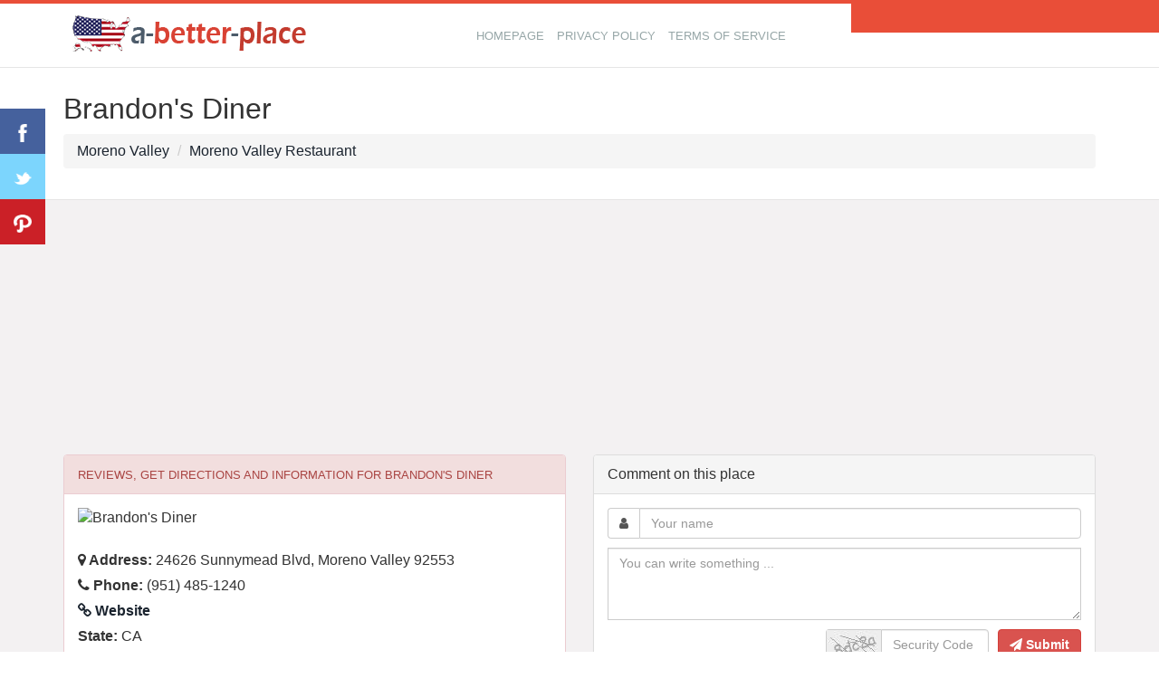

--- FILE ---
content_type: text/html; charset=utf-8
request_url: https://a-better-place.com/brandon-s-diner-i3130884/
body_size: 42763
content:
<!DOCTYPE HTML>
<html lang="en">
<head prefix="og: https://ogp.me/ns# place: https://ogp.me/ns/place#">
<title>Brandon's Diner - Moreno Valley</title>
<meta name="description" content="Brandon's Diner in Moreno Valley, reviews, get directions, (951) 485-12 .., CA Moreno Valley 24626 Sunnymead Blvd address, ☎️ phone, ⌚ opening hours." />
<link rel="image_src" href="https://graph.facebook.com/116032708417917/picture?type=large&width=600"/>
<meta property="og:image" content="https://graph.facebook.com/116032708417917/picture?type=large&width=600" /> 
<meta name="twitter:image:src" content="https://graph.facebook.com/116032708417917/picture?type=large&width=600" />
<meta property="og:type" content="place" />
<meta property="og:title" content="Brandon's Diner - Moreno Valley" />
<meta property="og:description" content="Brandon's Diner in Moreno Valley, reviews, get directions, (951) 485-12 .., CA Moreno Valley 24626 Sunnymead Blvd address, ☎️ phone, ⌚ opening hours." />
<meta property="og:url" content="https://a-better-place.com/brandon-s-diner-i3130884/" />
<meta property="place:location:latitude"  content="33.93936" /> 
<meta property="place:location:longitude" content="-117.2327" />
<meta name="twitter:card" content="summary" />
<meta name="twitter:title" content="Brandon's Diner in Moreno Valley, reviews, get directions, (951) 485-12 .., CA Moreno Valley 24626 Sunnymead Blvd address, ☎️ phone, ⌚ opening hours." />

<link rel="canonical" href="https://a-better-place.com/brandon-s-diner-i3130884/" />
<!--<link rel="amphtml" href="https://a-better-place.com/amp/brandon-s-diner-i3130884/" />-->

<meta http-equiv="Content-Type" content="text/html; charset=utf-8" />
<meta http-equiv="content-language" content="en" />
<meta name="robots" content="All" /> 
<meta name="googlebot" content="All" />
<meta name="rating" content="general" />
<link rel="shortcut icon" type="image/x-icon" href="https://a-better-place.com/favicon.ico" />
<meta name="viewport" content="width=device-width, initial-scale=1">

<meta name="google-site-verification" content="ZkvZfRCbWXECGkh1iwsyTBKCIBqt37IkRReW9Tpd6gM" />
<script async src="//pagead2.googlesyndication.com/pagead/js/adsbygoogle.js"></script>
<script>(adsbygoogle = window.adsbygoogle || []).push({ google_ad_client: "ca-pub-5279312497552262", enable_page_level_ads: true });</script>

<style>html {font-family:sans-serif;-webkit-text-size-adjust:100%;-ms-text-size-adjust:100%;}body {margin:0;}article,aside,details,figcaption,figure,footer,header,hgroup,main,nav,section,summary {display:block;}audio,canvas,progress,video {display:inline-block;vertical-align:baseline;}audio:not([controls]) {display:none;height:0;}[hidden],template {display:none;}a {background:transparent;}a:active,a:hover {outline:0;}abbr[title] {border-bottom:1px dotted;}b,strong {font-weight:bold;}dfn {font-style:italic;}h1 {margin:.67em 0;font-size:2em;}mark {color:#000;background:#ff0;}small {font-size:80%;}sub,sup {position:relative;font-size:75%;line-height:0;vertical-align:baseline;}sup {top:-.5em;}sub {bottom:-.25em;}img {border:0;}svg:not(:root) {overflow:hidden;}figure {margin:1em 40px;}hr {height:0;-moz-box-sizing:content-box; box-sizing:content-box;}pre {overflow:auto;}code,kbd,pre,samp {font-family:monospace, monospace;font-size:1em;}button,input,optgroup,select,textarea {margin:0;font:inherit;color:inherit;}button {overflow:visible;}button,select {text-transform:none;}button,html input[type="button"],input[type="reset"],input[type="submit"] {-webkit-appearance:button;cursor:pointer;}button[disabled],html input[disabled] {cursor:default;}button::-moz-focus-inner,input::-moz-focus-inner {padding:0;border:0;}input {line-height:normal;}input[type="checkbox"],input[type="radio"] {box-sizing:border-box;padding:0;}input[type="number"]::-webkit-inner-spin-button,input[type="number"]::-webkit-outer-spin-button {height:auto;}input[type="search"] {-webkit-box-sizing:content-box; -moz-box-sizing:content-box;box-sizing:content-box;-webkit-appearance:textfield;}input[type="search"]::-webkit-search-cancel-button,input[type="search"]::-webkit-search-decoration {-webkit-appearance:none;}fieldset {padding:.35em .625em .75em;margin:0 2px;border:1px solid #c0c0c0;}legend {padding:0;border:0;}textarea {overflow:auto;}optgroup {font-weight:bold;}table {border-spacing:0;border-collapse:collapse;}td,th {padding:0;}@media print {* {color:#000 !important;text-shadow:none !important;background:transparent !important;box-shadow:none !important;}a,a:visited {text-decoration:underline;}a[href]:after {content:" (" attr(href) ")";}abbr[title]:after {content:" (" attr(title) ")";}a[href^="javascript:"]:after,a[href^="#"]:after {content:"";}pre,blockquote {border:1px solid #999;page-break-inside:avoid;}thead {display:table-header-group;}tr,img {page-break-inside:avoid;}img {max-width:100% !important;}p,h2,h3 {orphans:3;widows:3;}h2,h3 {page-break-after:avoid;}select {background:#fff !important;}.navbar {display:none;}.table td,.table th {background-color:#fff !important;}.btn > .caret,.dropup > .btn > .caret {border-top-color:#000 !important;}.label {border:1px solid #000;}.table {border-collapse:collapse !important;}.table-bordered th,.table-bordered td {border:1px solid #ddd !important;}}* {-webkit-box-sizing:border-box; -moz-box-sizing:border-box;box-sizing:border-box;}*:before,*:after {-webkit-box-sizing:border-box; -moz-box-sizing:border-box;box-sizing:border-box;}html {font-size:62.5%;-webkit-tap-highlight-color:rgba(0, 0, 0, 0);}body {font-family:"Helvetica Neue", Helvetica, Arial, sans-serif;font-size:14px;line-height:1.42857143;color:#333;background-color:#fff;}input,button,select,textarea {font-family:inherit;font-size:inherit;line-height:inherit;}a {color:#1B242F;text-decoration:none;}a:hover,a:focus {color:#E74C3C;text-decoration:underline;}a:focus {outline:thin dotted;outline:5px auto -webkit-focus-ring-color;outline-offset:-2px;}figure {margin:0;}img {vertical-align:middle;}.img-responsive,.thumbnail > img,.thumbnail a > img,.carousel-inner > .item > img,.carousel-inner > .item > a > img {display:block;max-width:100%;height:auto;}.img-rounded {border-radius:6px;}.img-thumbnail {display:inline-block;max-width:100%;height:auto;padding:4px;line-height:1.42857143;background-color:#fff;border:1px solid #ddd;border-radius:4px;-webkit-transition:all .2s ease-in-out;transition:all .2s ease-in-out;}.img-circle {border-radius:50%;}hr {margin-top:20px;margin-bottom:20px;border:0;border-top:1px solid none;}.sr-only {position:absolute;width:1px;height:1px;padding:0;margin:-1px;overflow:hidden;clip:rect(0, 0, 0, 0);border:0;}h1,h2,h3,h4,h5,h6,.h1,.h2,.h3,.h4,.h5,.h6 {font-family:inherit;font-weight:500;line-height:1.1;color:inherit;}h1 small,h2 small,h3 small,h4 small,h5 small,h6 small,.h1 small,.h2 small,.h3 small,.h4 small,.h5 small,.h6 small,h1 .small,h2 .small,h3 .small,h4 .small,h5 .small,h6 .small,.h1 .small,.h2 .small,.h3 .small,.h4 .small,.h5 .small,.h6 .small {font-weight:normal;line-height:1;color:#999;}h1,.h1,h2,.h2,h3,.h3 {margin-top:20px;margin-bottom:10px;}h1 small,.h1 small,h2 small,.h2 small,h3 small,.h3 small,h1 .small,.h1 .small,h2 .small,.h2 .small,h3 .small,.h3 .small {font-size:65%;}h4,.h4,h5,.h5,h6,.h6 {margin-top:10px;margin-bottom:10px;}h4 small,.h4 small,h5 small,.h5 small,h6 small,.h6 small,h4 .small,.h4 .small,h5 .small,.h5 .small,h6 .small,.h6 .small {font-size:75%;}h1,.h1 {font-size:36px;}h2,.h2 {font-size:30px;}h3,.h3 {font-size:24px;}h4,.h4 {font-size:18px;}h5,.h5 {font-size:14px;}h6,.h6 {font-size:12px;}p {margin:0 0 10px;}.lead {margin-bottom:20px;font-size:16px;font-weight:200;line-height:1.4;}@media (min-width:768px) {.lead {font-size:21px;}}small,.small {font-size:85%;}cite {font-style:normal;}.text-left {text-align:left;}.text-right {text-align:right;}.text-center {text-align:center;}.text-justify {text-align:justify;}.text-muted {color:#999;}.text-primary {color:#1B242F;}a.text-primary:hover {color:#3071a9;}.text-success {color:#3c763d;}a.text-success:hover {color:#2b542c;}.text-info {color:#31708f;}a.text-info:hover {color:#245269;}.text-warning {color:#8a6d3b;}a.text-warning:hover {color:#66512c;}.text-danger {color:#a94442;}a.text-danger:hover {color:#843534;}.bg-primary {color:#fff;background-color:#1B242F;}a.bg-primary:hover {background-color:#3071a9;}.bg-success {background-color:#dff0d8;}a.bg-success:hover {background-color:#c1e2b3;}.bg-info {background-color:#d9edf7;}a.bg-info:hover {background-color:#afd9ee;}.bg-warning {background-color:#fcf8e3;}a.bg-warning:hover {background-color:#f7ecb5;}.bg-danger {background-color:#f2dede;}a.bg-danger:hover {background-color:#e4b9b9;}.page-header {padding-bottom:9px;margin:40px 0 20px;border-bottom:1px solid none;}ul,ol {margin-top:0;margin-bottom:10px;}ul ul,ol ul,ul ol,ol ol {margin-bottom:0;}.list-unstyled {padding-left:0;list-style:none;}.list-inline {padding-left:0;margin-left:-5px;list-style:none;}.list-inline > li {display:inline-block;padding-right:5px;padding-left:5px;}dl {margin-top:0;margin-bottom:20px;}dt,dd {line-height:1.42857143;}dt {font-weight:bold;}dd {margin-left:0;}@media (min-width:768px) {.dl-horizontal dt {float:left;width:160px;overflow:hidden;clear:left;text-align:right;text-overflow:ellipsis;white-space:nowrap;}.dl-horizontal dd {margin-left:180px;}}abbr[title],abbr[data-original-title] {cursor:help;border-bottom:1px dotted #999;}.initialism {font-size:90%;text-transform:uppercase;}blockquote {padding:10px 20px;margin:0 0 20px;font-size:17.5px;border-left:5px solid none;}blockquote p:last-child,blockquote ul:last-child,blockquote ol:last-child {margin-bottom:0;}blockquote footer,blockquote small,blockquote .small {display:block;font-size:80%;line-height:1.42857143;color:#999;}blockquote footer:before,blockquote small:before,blockquote .small:before {content:'\2014 \00A0';}.blockquote-reverse,blockquote.pull-right {padding-right:15px;padding-left:0;text-align:right;border-right:5px solid none;border-left:0;}.blockquote-reverse footer:before,blockquote.pull-right footer:before,.blockquote-reverse small:before,blockquote.pull-right small:before,.blockquote-reverse .small:before,blockquote.pull-right .small:before {content:'';}.blockquote-reverse footer:after,blockquote.pull-right footer:after,.blockquote-reverse small:after,blockquote.pull-right small:after,.blockquote-reverse .small:after,blockquote.pull-right .small:after {content:'\00A0 \2014';}blockquote:before,blockquote:after {content:"";}address {margin-bottom:20px;font-style:normal;line-height:1.42857143;}code,kbd,pre,samp {font-family:Menlo, Monaco, Consolas, "Courier New", monospace;}code {padding:2px 4px;font-size:90%;color:#c7254e;white-space:nowrap;background-color:#f9f2f4;border-radius:4px;}kbd {padding:2px 4px;font-size:90%;color:#fff;background-color:#333;border-radius:3px;box-shadow:inset 0 -1px 0 rgba(0, 0, 0, .25);}pre {display:block;padding:9.5px;margin:0 0 10px;font-size:13px;line-height:1.42857143;color:#333;word-break:break-all;word-wrap:break-word;background-color:#f5f5f5;border:1px solid #ccc;border-radius:4px;}pre code {padding:0;font-size:inherit;color:inherit;white-space:pre-wrap;background-color:transparent;border-radius:0;}.pre-scrollable {max-height:340px;overflow-y:scroll;}.container {margin-right:auto;margin-left:auto;}@media (min-width:768px) {.container {width:750px;}}@media (min-width:992px) {.container {width:970px;}}@media (min-width:1200px) {.container {width:1170px;}}.container-fluid {padding-right:15px;padding-left:15px;margin-right:auto;margin-left:auto;}.row {margin-right:-15px;margin-left:-15px;}.col-xs-1, .col-sm-1, .col-md-1, .col-lg-1, .col-xs-2, .col-sm-2, .col-md-2, .col-lg-2, .col-xs-3, .col-sm-3, .col-md-3, .col-lg-3, .col-xs-4, .col-sm-4, .col-md-4, .col-lg-4, .col-xs-5, .col-sm-5, .col-md-5, .col-lg-5, .col-xs-6, .col-sm-6, .col-md-6, .col-lg-6, .col-xs-7, .col-sm-7, .col-md-7, .col-lg-7, .col-xs-8, .col-sm-8, .col-md-8, .col-lg-8, .col-xs-9, .col-sm-9, .col-md-9, .col-lg-9, .col-xs-10, .col-sm-10, .col-md-10, .col-lg-10, .col-xs-11, .col-sm-11, .col-md-11, .col-lg-11, .col-xs-12, .col-sm-12, .col-md-12, .col-lg-12 {position:relative;min-height:1px;padding-right:15px;padding-left:15px;}.col-xs-1, .col-xs-2, .col-xs-3, .col-xs-4, .col-xs-5, .col-xs-6, .col-xs-7, .col-xs-8, .col-xs-9, .col-xs-10, .col-xs-11, .col-xs-12 {float:left;}.col-xs-12 {width:100%;}.col-xs-11 {width:91.66666667%;}.col-xs-10 {width:83.33333333%;}.col-xs-9 {width:75%;}.col-xs-8 {width:66.66666667%;}.col-xs-7 {width:58.33333333%;}.col-xs-6 {width:50%;}.col-xs-5 {width:41.66666667%;}.col-xs-4 {width:33.33333333%;}.col-xs-3 {width:25%;}.col-xs-2 {width:16.66666667%;}.col-xs-1 {width:8.33333333%;}.col-xs-pull-12 {right:100%;}.col-xs-pull-11 {right:91.66666667%;}.col-xs-pull-10 {right:83.33333333%;}.col-xs-pull-9 {right:75%;}.col-xs-pull-8 {right:66.66666667%;}.col-xs-pull-7 {right:58.33333333%;}.col-xs-pull-6 {right:50%;}.col-xs-pull-5 {right:41.66666667%;}.col-xs-pull-4 {right:33.33333333%;}.col-xs-pull-3 {right:25%;}.col-xs-pull-2 {right:16.66666667%;}.col-xs-pull-1 {right:8.33333333%;}.col-xs-pull-0 {right:0;}.col-xs-push-12 {left:100%;}.col-xs-push-11 {left:91.66666667%;}.col-xs-push-10 {left:83.33333333%;}.col-xs-push-9 {left:75%;}.col-xs-push-8 {left:66.66666667%;}.col-xs-push-7 {left:58.33333333%;}.col-xs-push-6 {left:50%;}.col-xs-push-5 {left:41.66666667%;}.col-xs-push-4 {left:33.33333333%;}.col-xs-push-3 {left:25%;}.col-xs-push-2 {left:16.66666667%;}.col-xs-push-1 {left:8.33333333%;}.col-xs-push-0 {left:0;}.col-xs-offset-12 {margin-left:100%;}.col-xs-offset-11 {margin-left:91.66666667%;}.col-xs-offset-10 {margin-left:83.33333333%;}.col-xs-offset-9 {margin-left:75%;}.col-xs-offset-8 {margin-left:66.66666667%;}.col-xs-offset-7 {margin-left:58.33333333%;}.col-xs-offset-6 {margin-left:50%;}.col-xs-offset-5 {margin-left:41.66666667%;}.col-xs-offset-4 {margin-left:33.33333333%;}.col-xs-offset-3 {margin-left:25%;}.col-xs-offset-2 {margin-left:16.66666667%;}.col-xs-offset-1 {margin-left:8.33333333%;}.col-xs-offset-0 {margin-left:0;}@media (min-width:768px) {.col-sm-1, .col-sm-2, .col-sm-3, .col-sm-4, .col-sm-5, .col-sm-6, .col-sm-7, .col-sm-8, .col-sm-9, .col-sm-10, .col-sm-11, .col-sm-12 {float:left;}.col-sm-12 {width:100%;}.col-sm-11 {width:91.66666667%;}.col-sm-10 {width:83.33333333%;}.col-sm-9 {width:75%;}.col-sm-8 {width:66.66666667%;}.col-sm-7 {width:58.33333333%;}.col-sm-6 {width:50%;}.col-sm-5 {width:41.66666667%;}.col-sm-4 {width:33.33333333%;}.col-sm-3 {width:25%;}.col-sm-2 {width:16.66666667%;}.col-sm-1 {width:8.33333333%;}.col-sm-pull-12 {right:100%;}.col-sm-pull-11 {right:91.66666667%;}.col-sm-pull-10 {right:83.33333333%;}.col-sm-pull-9 {right:75%;}.col-sm-pull-8 {right:66.66666667%;}.col-sm-pull-7 {right:58.33333333%;}.col-sm-pull-6 {right:50%;}.col-sm-pull-5 {right:41.66666667%;}.col-sm-pull-4 {right:33.33333333%;}.col-sm-pull-3 {right:25%;}.col-sm-pull-2 {right:16.66666667%;}.col-sm-pull-1 {right:8.33333333%;}.col-sm-pull-0 {right:0;}.col-sm-push-12 {left:100%;}.col-sm-push-11 {left:91.66666667%;}.col-sm-push-10 {left:83.33333333%;}.col-sm-push-9 {left:75%;}.col-sm-push-8 {left:66.66666667%;}.col-sm-push-7 {left:58.33333333%;}.col-sm-push-6 {left:50%;}.col-sm-push-5 {left:41.66666667%;}.col-sm-push-4 {left:33.33333333%;}.col-sm-push-3 {left:25%;}.col-sm-push-2 {left:16.66666667%;}.col-sm-push-1 {left:8.33333333%;}.col-sm-push-0 {left:0;}.col-sm-offset-12 {margin-left:100%;}.col-sm-offset-11 {margin-left:91.66666667%;}.col-sm-offset-10 {margin-left:83.33333333%;}.col-sm-offset-9 {margin-left:75%;}.col-sm-offset-8 {margin-left:66.66666667%;}.col-sm-offset-7 {margin-left:58.33333333%;}.col-sm-offset-6 {margin-left:50%;}.col-sm-offset-5 {margin-left:41.66666667%;}.col-sm-offset-4 {margin-left:33.33333333%;}.col-sm-offset-3 {margin-left:25%;}.col-sm-offset-2 {margin-left:16.66666667%;}.col-sm-offset-1 {margin-left:8.33333333%;}.col-sm-offset-0 {margin-left:0;}}@media (min-width:992px) {.col-md-1, .col-md-2, .col-md-3, .col-md-4, .col-md-5, .col-md-6, .col-md-7, .col-md-8, .col-md-9, .col-md-10, .col-md-11, .col-md-12 {float:left;}.col-md-12 {width:100%;}.col-md-11 {width:91.66666667%;}.col-md-10 {width:83.33333333%;}.col-md-9 {width:75%;}.col-md-8 {width:66.66666667%;}.col-md-7 {width:58.33333333%;}.col-md-6 {width:50%;}.col-md-5 {width:41.66666667%;}.col-md-4 {width:33.33333333%;}.col-md-3 {width:25%;}.col-md-2 {width:16.66666667%;}.col-md-1 {width:8.33333333%;}.col-md-pull-12 {right:100%;}.col-md-pull-11 {right:91.66666667%;}.col-md-pull-10 {right:83.33333333%;}.col-md-pull-9 {right:75%;}.col-md-pull-8 {right:66.66666667%;}.col-md-pull-7 {right:58.33333333%;}.col-md-pull-6 {right:50%;}.col-md-pull-5 {right:41.66666667%;}.col-md-pull-4 {right:33.33333333%;}.col-md-pull-3 {right:25%;}.col-md-pull-2 {right:16.66666667%;}.col-md-pull-1 {right:8.33333333%;}.col-md-pull-0 {right:0;}.col-md-push-12 {left:100%;}.col-md-push-11 {left:91.66666667%;}.col-md-push-10 {left:83.33333333%;}.col-md-push-9 {left:75%;}.col-md-push-8 {left:66.66666667%;}.col-md-push-7 {left:58.33333333%;}.col-md-push-6 {left:50%;}.col-md-push-5 {left:41.66666667%;}.col-md-push-4 {left:33.33333333%;}.col-md-push-3 {left:25%;}.col-md-push-2 {left:16.66666667%;}.col-md-push-1 {left:8.33333333%;}.col-md-push-0 {left:0;}.col-md-offset-12 {margin-left:100%;}.col-md-offset-11 {margin-left:91.66666667%;}.col-md-offset-10 {margin-left:83.33333333%;}.col-md-offset-9 {margin-left:75%;}.col-md-offset-8 {margin-left:66.66666667%;}.col-md-offset-7 {margin-left:58.33333333%;}.col-md-offset-6 {margin-left:50%;}.col-md-offset-5 {margin-left:41.66666667%;}.col-md-offset-4 {margin-left:33.33333333%;}.col-md-offset-3 {margin-left:25%;}.col-md-offset-2 {margin-left:16.66666667%;}.col-md-offset-1 {margin-left:8.33333333%;}.col-md-offset-0 {margin-left:0;}}@media (min-width:1200px) {.col-lg-1, .col-lg-2, .col-lg-3, .col-lg-4, .col-lg-5, .col-lg-6, .col-lg-7, .col-lg-8, .col-lg-9, .col-lg-10, .col-lg-11, .col-lg-12 {float:left;}.col-lg-12 {width:100%;}.col-lg-11 {width:91.66666667%;}.col-lg-10 {width:83.33333333%;}.col-lg-9 {width:75%;}.col-lg-8 {width:66.66666667%;}.col-lg-7 {width:58.33333333%;}.col-lg-6 {width:50%;}.col-lg-5 {width:41.66666667%;}.col-lg-4 {width:33.33333333%;}.col-lg-3 {width:25%;}.col-lg-2 {width:16.66666667%;}.col-lg-1 {width:8.33333333%;}.col-lg-pull-12 {right:100%;}.col-lg-pull-11 {right:91.66666667%;}.col-lg-pull-10 {right:83.33333333%;}.col-lg-pull-9 {right:75%;}.col-lg-pull-8 {right:66.66666667%;}.col-lg-pull-7 {right:58.33333333%;}.col-lg-pull-6 {right:50%;}.col-lg-pull-5 {right:41.66666667%;}.col-lg-pull-4 {right:33.33333333%;}.col-lg-pull-3 {right:25%;}.col-lg-pull-2 {right:16.66666667%;}.col-lg-pull-1 {right:8.33333333%;}.col-lg-pull-0 {right:0;}.col-lg-push-12 {left:100%;}.col-lg-push-11 {left:91.66666667%;}.col-lg-push-10 {left:83.33333333%;}.col-lg-push-9 {left:75%;}.col-lg-push-8 {left:66.66666667%;}.col-lg-push-7 {left:58.33333333%;}.col-lg-push-6 {left:50%;}.col-lg-push-5 {left:41.66666667%;}.col-lg-push-4 {left:33.33333333%;}.col-lg-push-3 {left:25%;}.col-lg-push-2 {left:16.66666667%;}.col-lg-push-1 {left:8.33333333%;}.col-lg-push-0 {left:0;}.col-lg-offset-12 {margin-left:100%;}.col-lg-offset-11 {margin-left:91.66666667%;}.col-lg-offset-10 {margin-left:83.33333333%;}.col-lg-offset-9 {margin-left:75%;}.col-lg-offset-8 {margin-left:66.66666667%;}.col-lg-offset-7 {margin-left:58.33333333%;}.col-lg-offset-6 {margin-left:50%;}.col-lg-offset-5 {margin-left:41.66666667%;}.col-lg-offset-4 {margin-left:33.33333333%;}.col-lg-offset-3 {margin-left:25%;}.col-lg-offset-2 {margin-left:16.66666667%;}.col-lg-offset-1 {margin-left:8.33333333%;}.col-lg-offset-0 {margin-left:0;}}table {max-width:100%;background-color:transparent;}th {text-align:left;}.table {width:100%;margin-bottom:20px;}.table > thead > tr > th,.table > tbody > tr > th,.table > tfoot > tr > th,.table > thead > tr > td,.table > tbody > tr > td,.table > tfoot > tr > td {padding:8px;line-height:1.42857143;vertical-align:top;border-top:1px solid #ddd;}.table > thead > tr > th {vertical-align:bottom;border-bottom:2px solid #ddd;}.table > caption + thead > tr:first-child > th,.table > colgroup + thead > tr:first-child > th,.table > thead:first-child > tr:first-child > th,.table > caption + thead > tr:first-child > td,.table > colgroup + thead > tr:first-child > td,.table > thead:first-child > tr:first-child > td {border-top:0;}.table > tbody + tbody {border-top:2px solid #ddd;}.table .table {background-color:#fff;}.table-condensed > thead > tr > th,.table-condensed > tbody > tr > th,.table-condensed > tfoot > tr > th,.table-condensed > thead > tr > td,.table-condensed > tbody > tr > td,.table-condensed > tfoot > tr > td {padding:5px;}.table-bordered {border:1px solid #ddd;}.table-bordered > thead > tr > th,.table-bordered > tbody > tr > th,.table-bordered > tfoot > tr > th,.table-bordered > thead > tr > td,.table-bordered > tbody > tr > td,.table-bordered > tfoot > tr > td {border:1px solid #ddd;}.table-bordered > thead > tr > th,.table-bordered > thead > tr > td {border-bottom-width:2px;}.table-striped > tbody > tr:nth-child(odd) > td,.table-striped > tbody > tr:nth-child(odd) > th {background-color:#f9f9f9;}.table-hover > tbody > tr:hover > td,.table-hover > tbody > tr:hover > th {background-color:#f5f5f5;}table col[class*="col-"] {position:static;display:table-column;float:none;}table td[class*="col-"],table th[class*="col-"] {position:static;display:table-cell;float:none;}.table > thead > tr > td.active,.table > tbody > tr > td.active,.table > tfoot > tr > td.active,.table > thead > tr > th.active,.table > tbody > tr > th.active,.table > tfoot > tr > th.active,.table > thead > tr.active > td,.table > tbody > tr.active > td,.table > tfoot > tr.active > td,.table > thead > tr.active > th,.table > tbody > tr.active > th,.table > tfoot > tr.active > th {background-color:#f5f5f5;}.table-hover > tbody > tr > td.active:hover,.table-hover > tbody > tr > th.active:hover,.table-hover > tbody > tr.active:hover > td,.table-hover > tbody > tr.active:hover > th {background-color:#e8e8e8;}.table > thead > tr > td.success,.table > tbody > tr > td.success,.table > tfoot > tr > td.success,.table > thead > tr > th.success,.table > tbody > tr > th.success,.table > tfoot > tr > th.success,.table > thead > tr.success > td,.table > tbody > tr.success > td,.table > tfoot > tr.success > td,.table > thead > tr.success > th,.table > tbody > tr.success > th,.table > tfoot > tr.success > th {background-color:#dff0d8;}.table-hover > tbody > tr > td.success:hover,.table-hover > tbody > tr > th.success:hover,.table-hover > tbody > tr.success:hover > td,.table-hover > tbody > tr.success:hover > th {background-color:#d0e9c6;}.table > thead > tr > td.info,.table > tbody > tr > td.info,.table > tfoot > tr > td.info,.table > thead > tr > th.info,.table > tbody > tr > th.info,.table > tfoot > tr > th.info,.table > thead > tr.info > td,.table > tbody > tr.info > td,.table > tfoot > tr.info > td,.table > thead > tr.info > th,.table > tbody > tr.info > th,.table > tfoot > tr.info > th {background-color:#d9edf7;}.table-hover > tbody > tr > td.info:hover,.table-hover > tbody > tr > th.info:hover,.table-hover > tbody > tr.info:hover > td,.table-hover > tbody > tr.info:hover > th {background-color:#c4e3f3;}.table > thead > tr > td.warning,.table > tbody > tr > td.warning,.table > tfoot > tr > td.warning,.table > thead > tr > th.warning,.table > tbody > tr > th.warning,.table > tfoot > tr > th.warning,.table > thead > tr.warning > td,.table > tbody > tr.warning > td,.table > tfoot > tr.warning > td,.table > thead > tr.warning > th,.table > tbody > tr.warning > th,.table > tfoot > tr.warning > th {background-color:#fcf8e3;}.table-hover > tbody > tr > td.warning:hover,.table-hover > tbody > tr > th.warning:hover,.table-hover > tbody > tr.warning:hover > td,.table-hover > tbody > tr.warning:hover > th {background-color:#faf2cc;}.table > thead > tr > td.danger,.table > tbody > tr > td.danger,.table > tfoot > tr > td.danger,.table > thead > tr > th.danger,.table > tbody > tr > th.danger,.table > tfoot > tr > th.danger,.table > thead > tr.danger > td,.table > tbody > tr.danger > td,.table > tfoot > tr.danger > td,.table > thead > tr.danger > th,.table > tbody > tr.danger > th,.table > tfoot > tr.danger > th {background-color:#f2dede;}.table-hover > tbody > tr > td.danger:hover,.table-hover > tbody > tr > th.danger:hover,.table-hover > tbody > tr.danger:hover > td,.table-hover > tbody > tr.danger:hover > th {background-color:#ebcccc;}@media (max-width:767px) {.table-responsive {width:100%;margin-bottom:15px;overflow-x:scroll;overflow-y:hidden;-webkit-overflow-scrolling:touch;-ms-overflow-style:-ms-autohiding-scrollbar;border:1px solid #ddd;}.table-responsive > .table {margin-bottom:0;}.table-responsive > .table > thead > tr > th,.table-responsive > .table > tbody > tr > th,.table-responsive > .table > tfoot > tr > th,.table-responsive > .table > thead > tr > td,.table-responsive > .table > tbody > tr > td,.table-responsive > .table > tfoot > tr > td {white-space:nowrap;}.table-responsive > .table-bordered {border:0;}.table-responsive > .table-bordered > thead > tr > th:first-child,.table-responsive > .table-bordered > tbody > tr > th:first-child,.table-responsive > .table-bordered > tfoot > tr > th:first-child,.table-responsive > .table-bordered > thead > tr > td:first-child,.table-responsive > .table-bordered > tbody > tr > td:first-child,.table-responsive > .table-bordered > tfoot > tr > td:first-child {border-left:0;}.table-responsive > .table-bordered > thead > tr > th:last-child,.table-responsive > .table-bordered > tbody > tr > th:last-child,.table-responsive > .table-bordered > tfoot > tr > th:last-child,.table-responsive > .table-bordered > thead > tr > td:last-child,.table-responsive > .table-bordered > tbody > tr > td:last-child,.table-responsive > .table-bordered > tfoot > tr > td:last-child {border-right:0;}.table-responsive > .table-bordered > tbody > tr:last-child > th,.table-responsive > .table-bordered > tfoot > tr:last-child > th,.table-responsive > .table-bordered > tbody > tr:last-child > td,.table-responsive > .table-bordered > tfoot > tr:last-child > td {border-bottom:0;}}fieldset {min-width:0;padding:0;margin:0;border:0;}legend {display:block;width:100%;padding:0;margin-bottom:20px;font-size:21px;line-height:inherit;color:#333;border:0;border-bottom:1px solid #e5e5e5;}label {display:inline-block;margin-bottom:5px;font-weight:bold;}input[type="search"] {-webkit-box-sizing:border-box; -moz-box-sizing:border-box;box-sizing:border-box;}input[type="radio"],input[type="checkbox"] {margin:4px 0 0;margin-top:1px \9;line-height:normal;}input[type="file"] {display:block;}input[type="range"] {display:block;width:100%;}select[multiple],select[size] {height:auto;}input[type="file"]:focus,input[type="radio"]:focus,input[type="checkbox"]:focus {outline:thin dotted;outline:5px auto -webkit-focus-ring-color;outline-offset:-2px;}output {display:block;padding-top:7px;font-size:14px;line-height:1.42857143;color:#555;}.form-control {display:block;width:100%;height:34px;padding:6px 12px;font-size:14px;line-height:1.42857143;color:#555;background-color:#fff;background-image:none;border:1px solid #ccc;border-radius:4px;-webkit-box-shadow:inset 0 1px 1px rgba(0, 0, 0, .075);box-shadow:inset 0 1px 1px rgba(0, 0, 0, .075);-webkit-transition:border-color ease-in-out .15s, box-shadow ease-in-out .15s;transition:border-color ease-in-out .15s, box-shadow ease-in-out .15s;}.form-control:focus {border-color:#66afe9;outline:0;-webkit-box-shadow:inset 0 1px 1px rgba(0,0,0,.075), 0 0 8px rgba(102, 175, 233, .6);box-shadow:inset 0 1px 1px rgba(0,0,0,.075), 0 0 8px rgba(102, 175, 233, .6);}.form-control::-moz-placeholder {color:#999;opacity:1;}.form-control:-ms-input-placeholder {color:#999;}.form-control::-webkit-input-placeholder {color:#999;}.form-control[disabled],.form-control[readonly],fieldset[disabled] .form-control {cursor:not-allowed;background-color:none;opacity:1;}textarea.form-control {height:auto;}input[type="search"] {-webkit-appearance:none;}input[type="date"] {line-height:34px;}.form-group {margin-bottom:15px;}.radio,.checkbox {display:block;min-height:20px;padding-left:20px;margin-top:10px;margin-bottom:10px;}.radio label,.checkbox label {display:inline;font-weight:normal;cursor:pointer;}.radio input[type="radio"],.radio-inline input[type="radio"],.checkbox input[type="checkbox"],.checkbox-inline input[type="checkbox"] {float:left;margin-left:-20px;}.radio + .radio,.checkbox + .checkbox {margin-top:-5px;}.radio-inline,.checkbox-inline {display:inline-block;padding-left:20px;margin-bottom:0;font-weight:normal;vertical-align:middle;cursor:pointer;}.radio-inline + .radio-inline,.checkbox-inline + .checkbox-inline {margin-top:0;margin-left:10px;}input[type="radio"][disabled],input[type="checkbox"][disabled],.radio[disabled],.radio-inline[disabled],.checkbox[disabled],.checkbox-inline[disabled],fieldset[disabled] input[type="radio"],fieldset[disabled] input[type="checkbox"],fieldset[disabled] .radio,fieldset[disabled] .radio-inline,fieldset[disabled] .checkbox,fieldset[disabled] .checkbox-inline {cursor:not-allowed;}.input-sm {height:30px;padding:5px 10px;font-size:12px;line-height:1.5;border-radius:3px;}select.input-sm {height:30px;line-height:30px;}textarea.input-sm,select[multiple].input-sm {height:auto;}.input-lg {height:46px;padding:10px 16px;font-size:18px;line-height:1.33;border-radius:6px;}select.input-lg {height:46px;line-height:46px;}textarea.input-lg,select[multiple].input-lg {height:auto;}.has-feedback {position:relative;}.has-feedback .form-control {padding-right:42.5px;}.has-feedback .form-control-feedback {position:absolute;top:25px;right:0;display:block;width:34px;height:34px;line-height:34px;text-align:center;}.has-success .help-block,.has-success .control-label,.has-success .radio,.has-success .checkbox,.has-success .radio-inline,.has-success .checkbox-inline {color:#3c763d;}.has-success .form-control {border-color:#3c763d;-webkit-box-shadow:inset 0 1px 1px rgba(0, 0, 0, .075);box-shadow:inset 0 1px 1px rgba(0, 0, 0, .075);}.has-success .form-control:focus {border-color:#2b542c;-webkit-box-shadow:inset 0 1px 1px rgba(0, 0, 0, .075), 0 0 6px #67b168;box-shadow:inset 0 1px 1px rgba(0, 0, 0, .075), 0 0 6px #67b168;}.has-success .input-group-addon {color:#3c763d;background-color:#dff0d8;border-color:#3c763d;}.has-success .form-control-feedback {color:#3c763d;}.has-warning .help-block,.has-warning .control-label,.has-warning .radio,.has-warning .checkbox,.has-warning .radio-inline,.has-warning .checkbox-inline {color:#8a6d3b;}.has-warning .form-control {border-color:#8a6d3b;-webkit-box-shadow:inset 0 1px 1px rgba(0, 0, 0, .075);box-shadow:inset 0 1px 1px rgba(0, 0, 0, .075);}.has-warning .form-control:focus {border-color:#66512c;-webkit-box-shadow:inset 0 1px 1px rgba(0, 0, 0, .075), 0 0 6px #c0a16b;box-shadow:inset 0 1px 1px rgba(0, 0, 0, .075), 0 0 6px #c0a16b;}.has-warning .input-group-addon {color:#8a6d3b;background-color:#fcf8e3;border-color:#8a6d3b;}.has-warning .form-control-feedback {color:#8a6d3b;}.has-error .help-block,.has-error .control-label,.has-error .radio,.has-error .checkbox,.has-error .radio-inline,.has-error .checkbox-inline {color:#a94442;}.has-error .form-control {border-color:#a94442;-webkit-box-shadow:inset 0 1px 1px rgba(0, 0, 0, .075);box-shadow:inset 0 1px 1px rgba(0, 0, 0, .075);}.has-error .form-control:focus {border-color:#843534;-webkit-box-shadow:inset 0 1px 1px rgba(0, 0, 0, .075), 0 0 6px #ce8483;box-shadow:inset 0 1px 1px rgba(0, 0, 0, .075), 0 0 6px #ce8483;}.has-error .input-group-addon {color:#a94442;background-color:#f2dede;border-color:#a94442;}.has-error .form-control-feedback {color:#a94442;}.form-control-static {margin-bottom:0;}.help-block {display:block;margin-top:5px;margin-bottom:10px;color:#737373;}@media (min-width:768px) {.form-inline .form-group {display:inline-block;margin-bottom:0;vertical-align:middle;}.form-inline .form-control {display:inline-block;width:auto;vertical-align:middle;}.form-inline .input-group > .form-control {width:100%;}.form-inline .control-label {margin-bottom:0;vertical-align:middle;}.form-inline .radio,.form-inline .checkbox {display:inline-block;padding-left:0;margin-top:0;margin-bottom:0;vertical-align:middle;}.form-inline .radio input[type="radio"],.form-inline .checkbox input[type="checkbox"] {float:none;margin-left:0;}.form-inline .has-feedback .form-control-feedback {top:0;}}.form-horizontal .control-label,.form-horizontal .radio,.form-horizontal .checkbox,.form-horizontal .radio-inline,.form-horizontal .checkbox-inline {padding-top:7px;margin-top:0;margin-bottom:0;}.form-horizontal .radio,.form-horizontal .checkbox {min-height:27px;}.form-horizontal .form-group {margin-right:-15px;margin-left:-15px;}.form-horizontal .form-control-static {padding-top:7px;}@media (min-width:768px) {.form-horizontal .control-label {text-align:right;}}.form-horizontal .has-feedback .form-control-feedback {top:0;right:15px;}.btn {display:inline-block;padding:6px 12px;margin-bottom:0;font-size:14px;font-weight:normal;line-height:1.42857143;text-align:center;white-space:nowrap;vertical-align:middle;cursor:pointer;-webkit-user-select:none; -moz-user-select:none;-ms-user-select:none;user-select:none;background-image:none;border:1px solid transparent;border-radius:4px;}.btn:focus,.btn:active:focus,.btn.active:focus {outline:thin dotted;outline:5px auto -webkit-focus-ring-color;outline-offset:-2px;}.btn:hover,.btn:focus {color:#333;text-decoration:none;}.btn:active,.btn.active {background-image:none;outline:0;-webkit-box-shadow:inset 0 3px 5px rgba(0, 0, 0, .125);box-shadow:inset 0 3px 5px rgba(0, 0, 0, .125);}.btn.disabled,.btn[disabled],fieldset[disabled] .btn {pointer-events:none;cursor:not-allowed;filter:alpha(opacity=65);-webkit-box-shadow:none;box-shadow:none;opacity:.65;}.btn-default {color:#333;background-color:#fff;border-color:#ccc;}.btn-default:hover,.btn-default:focus,.btn-default:active,.btn-default.active,.open .dropdown-toggle.btn-default {color:#333;background-color:#ebebeb;border-color:#adadad;}.btn-default:active,.btn-default.active,.open .dropdown-toggle.btn-default {background-image:none;}.btn-default.disabled,.btn-default[disabled],fieldset[disabled] .btn-default,.btn-default.disabled:hover,.btn-default[disabled]:hover,fieldset[disabled] .btn-default:hover,.btn-default.disabled:focus,.btn-default[disabled]:focus,fieldset[disabled] .btn-default:focus,.btn-default.disabled:active,.btn-default[disabled]:active,fieldset[disabled] .btn-default:active,.btn-default.disabled.active,.btn-default[disabled].active,fieldset[disabled] .btn-default.active {background-color:#fff;border-color:#ccc;}.btn-default .badge {color:#fff;background-color:#333;}.btn-primary {color:#fff;background-color:#1B242F;border-color:#357ebd;}.btn-primary:hover,.btn-primary:focus,.btn-primary:active,.btn-primary.active,.open .dropdown-toggle.btn-primary {color:#fff;background-color:#3276b1;border-color:#285e8e;}.btn-primary:active,.btn-primary.active,.open .dropdown-toggle.btn-primary {background-image:none;}.btn-primary.disabled,.btn-primary[disabled],fieldset[disabled] .btn-primary,.btn-primary.disabled:hover,.btn-primary[disabled]:hover,fieldset[disabled] .btn-primary:hover,.btn-primary.disabled:focus,.btn-primary[disabled]:focus,fieldset[disabled] .btn-primary:focus,.btn-primary.disabled:active,.btn-primary[disabled]:active,fieldset[disabled] .btn-primary:active,.btn-primary.disabled.active,.btn-primary[disabled].active,fieldset[disabled] .btn-primary.active {background-color:#1B242F;border-color:#357ebd;}.btn-primary .badge {color:#1B242F;background-color:#fff;}.btn-success {color:#fff;background-color:#5cb85c;border-color:#4cae4c;}.btn-success:hover,.btn-success:focus,.btn-success:active,.btn-success.active,.open .dropdown-toggle.btn-success {color:#fff;background-color:#47a447;border-color:#398439;}.btn-success:active,.btn-success.active,.open .dropdown-toggle.btn-success {background-image:none;}.btn-success.disabled,.btn-success[disabled],fieldset[disabled] .btn-success,.btn-success.disabled:hover,.btn-success[disabled]:hover,fieldset[disabled] .btn-success:hover,.btn-success.disabled:focus,.btn-success[disabled]:focus,fieldset[disabled] .btn-success:focus,.btn-success.disabled:active,.btn-success[disabled]:active,fieldset[disabled] .btn-success:active,.btn-success.disabled.active,.btn-success[disabled].active,fieldset[disabled] .btn-success.active {background-color:#5cb85c;border-color:#4cae4c;}.btn-success .badge {color:#5cb85c;background-color:#fff;}.btn-info {color:#fff;background-color:#5bc0de;border-color:#46b8da;}.btn-info:hover,.btn-info:focus,.btn-info:active,.btn-info.active,.open .dropdown-toggle.btn-info {color:#fff;background-color:#39b3d7;border-color:#269abc;}.btn-info:active,.btn-info.active,.open .dropdown-toggle.btn-info {background-image:none;}.btn-info.disabled,.btn-info[disabled],fieldset[disabled] .btn-info,.btn-info.disabled:hover,.btn-info[disabled]:hover,fieldset[disabled] .btn-info:hover,.btn-info.disabled:focus,.btn-info[disabled]:focus,fieldset[disabled] .btn-info:focus,.btn-info.disabled:active,.btn-info[disabled]:active,fieldset[disabled] .btn-info:active,.btn-info.disabled.active,.btn-info[disabled].active,fieldset[disabled] .btn-info.active {background-color:#5bc0de;border-color:#46b8da;}.btn-info .badge {color:#5bc0de;background-color:#fff;}.btn-warning {color:#fff;background-color:#f0ad4e;border-color:#eea236;}.btn-warning:hover,.btn-warning:focus,.btn-warning:active,.btn-warning.active,.open .dropdown-toggle.btn-warning {color:#fff;background-color:#ed9c28;border-color:#d58512;}.btn-warning:active,.btn-warning.active,.open .dropdown-toggle.btn-warning {background-image:none;}.btn-warning.disabled,.btn-warning[disabled],fieldset[disabled] .btn-warning,.btn-warning.disabled:hover,.btn-warning[disabled]:hover,fieldset[disabled] .btn-warning:hover,.btn-warning.disabled:focus,.btn-warning[disabled]:focus,fieldset[disabled] .btn-warning:focus,.btn-warning.disabled:active,.btn-warning[disabled]:active,fieldset[disabled] .btn-warning:active,.btn-warning.disabled.active,.btn-warning[disabled].active,fieldset[disabled] .btn-warning.active {background-color:#f0ad4e;border-color:#eea236;}.btn-warning .badge {color:#f0ad4e;background-color:#fff;}.btn-danger {color:#fff;background-color:#d9534f;border-color:#d43f3a;}.btn-danger:hover,.btn-danger:focus,.btn-danger:active,.btn-danger.active,.open .dropdown-toggle.btn-danger {color:#fff;background-color:#d2322d;border-color:#ac2925;}.btn-danger:active,.btn-danger.active,.open .dropdown-toggle.btn-danger {background-image:none;}.btn-danger.disabled,.btn-danger[disabled],fieldset[disabled] .btn-danger,.btn-danger.disabled:hover,.btn-danger[disabled]:hover,fieldset[disabled] .btn-danger:hover,.btn-danger.disabled:focus,.btn-danger[disabled]:focus,fieldset[disabled] .btn-danger:focus,.btn-danger.disabled:active,.btn-danger[disabled]:active,fieldset[disabled] .btn-danger:active,.btn-danger.disabled.active,.btn-danger[disabled].active,fieldset[disabled] .btn-danger.active {background-color:#d9534f;border-color:#d43f3a;}.btn-danger .badge {color:#d9534f;background-color:#fff;}.btn-link {font-weight:normal;color:#1B242F;cursor:pointer;border-radius:0;}.btn-link,.btn-link:active,.btn-link[disabled],fieldset[disabled] .btn-link {background-color:transparent;-webkit-box-shadow:none;box-shadow:none;}.btn-link,.btn-link:hover,.btn-link:focus,.btn-link:active {border-color:transparent;}.btn-link:hover,.btn-link:focus {color:#E74C3C;text-decoration:underline;background-color:transparent;}.btn-link[disabled]:hover,fieldset[disabled] .btn-link:hover,.btn-link[disabled]:focus,fieldset[disabled] .btn-link:focus {color:#999;text-decoration:none;}.btn-lg,.btn-group-lg > .btn {padding:10px 16px;font-size:18px;line-height:1.33;border-radius:6px;}.btn-sm,.btn-group-sm > .btn {padding:5px 10px;font-size:12px;line-height:1.5;border-radius:3px;}.btn-xs,.btn-group-xs > .btn {padding:1px 5px;font-size:12px;line-height:1.5;border-radius:3px;}.btn-block {display:block;width:100%;padding-right:0;padding-left:0;}.btn-block + .btn-block {margin-top:5px;}input[type="submit"].btn-block,input[type="reset"].btn-block,input[type="button"].btn-block {width:100%;}.fade {opacity:0;-webkit-transition:opacity .15s linear;transition:opacity .15s linear;}.fade.in {opacity:1;}.collapse {display:none;}.collapse.in {display:block;}.collapsing {position:relative;height:0;overflow:hidden;-webkit-transition:height .35s ease;transition:height .35s ease;}@font-face {font-family:'Glyphicons Halflings';src:url('../fonts/glyphicons-halflings-regular.eot');src:url('../fonts/glyphicons-halflings-regular.eot?#iefix') format('embedded-opentype'), url('../fonts/glyphicons-halflings-regular.woff') format('woff'), url('../fonts/glyphicons-halflings-regular.ttf') format('truetype'), url('../fonts/glyphicons-halflings-regular.svg#glyphicons_halflingsregular') format('svg');}.glyphicon {position:relative;top:1px;display:inline-block;font-family:'Glyphicons Halflings';font-style:normal;font-weight:normal;line-height:1;-webkit-font-smoothing:antialiased;-moz-osx-font-smoothing:grayscale;}.glyphicon-asterisk:before {content:"\2a";}.glyphicon-plus:before {content:"\2b";}.glyphicon-euro:before {content:"\20ac";}.glyphicon-minus:before {content:"\2212";}.glyphicon-cloud:before {content:"\2601";}.glyphicon-envelope:before {content:"\2709";}.glyphicon-pencil:before {content:"\270f";}.glyphicon-glass:before {content:"\e001";}.glyphicon-music:before {content:"\e002";}.glyphicon-search:before {content:"\e003";}.glyphicon-heart:before {content:"\e005";}.glyphicon-star:before {content:"\e006";}.glyphicon-star-empty:before {content:"\e007";}.glyphicon-user:before {content:"\e008";}.glyphicon-film:before {content:"\e009";}.glyphicon-th-large:before {content:"\e010";}.glyphicon-th:before {content:"\e011";}.glyphicon-th-list:before {content:"\e012";}.glyphicon-ok:before {content:"\e013";}.glyphicon-remove:before {content:"\e014";}.glyphicon-zoom-in:before {content:"\e015";}.glyphicon-zoom-out:before {content:"\e016";}.glyphicon-off:before {content:"\e017";}.glyphicon-signal:before {content:"\e018";}.glyphicon-cog:before {content:"\e019";}.glyphicon-trash:before {content:"\e020";}.glyphicon-home:before {content:"\e021";}.glyphicon-file:before {content:"\e022";}.glyphicon-time:before {content:"\e023";}.glyphicon-road:before {content:"\e024";}.glyphicon-download-alt:before {content:"\e025";}.glyphicon-download:before {content:"\e026";}.glyphicon-upload:before {content:"\e027";}.glyphicon-inbox:before {content:"\e028";}.glyphicon-play-circle:before {content:"\e029";}.glyphicon-repeat:before {content:"\e030";}.glyphicon-refresh:before {content:"\e031";}.glyphicon-list-alt:before {content:"\e032";}.glyphicon-lock:before {content:"\e033";}.glyphicon-flag:before {content:"\e034";}.glyphicon-headphones:before {content:"\e035";}.glyphicon-volume-off:before {content:"\e036";}.glyphicon-volume-down:before {content:"\e037";}.glyphicon-volume-up:before {content:"\e038";}.glyphicon-qrcode:before {content:"\e039";}.glyphicon-barcode:before {content:"\e040";}.glyphicon-tag:before {content:"\e041";}.glyphicon-tags:before {content:"\e042";}.glyphicon-book:before {content:"\e043";}.glyphicon-bookmark:before {content:"\e044";}.glyphicon-print:before {content:"\e045";}.glyphicon-camera:before {content:"\e046";}.glyphicon-font:before {content:"\e047";}.glyphicon-bold:before {content:"\e048";}.glyphicon-italic:before {content:"\e049";}.glyphicon-text-height:before {content:"\e050";}.glyphicon-text-width:before {content:"\e051";}.glyphicon-align-left:before {content:"\e052";}.glyphicon-align-center:before {content:"\e053";}.glyphicon-align-right:before {content:"\e054";}.glyphicon-align-justify:before {content:"\e055";}.glyphicon-list:before {content:"\e056";}.glyphicon-indent-left:before {content:"\e057";}.glyphicon-indent-right:before {content:"\e058";}.glyphicon-facetime-video:before {content:"\e059";}.glyphicon-picture:before {content:"\e060";}.glyphicon-map-marker:before {content:"\e062";}.glyphicon-adjust:before {content:"\e063";}.glyphicon-tint:before {content:"\e064";}.glyphicon-edit:before {content:"\e065";}.glyphicon-share:before {content:"\e066";}.glyphicon-check:before {content:"\e067";}.glyphicon-move:before {content:"\e068";}.glyphicon-step-backward:before {content:"\e069";}.glyphicon-fast-backward:before {content:"\e070";}.glyphicon-backward:before {content:"\e071";}.glyphicon-play:before {content:"\e072";}.glyphicon-pause:before {content:"\e073";}.glyphicon-stop:before {content:"\e074";}.glyphicon-forward:before {content:"\e075";}.glyphicon-fast-forward:before {content:"\e076";}.glyphicon-step-forward:before {content:"\e077";}.glyphicon-eject:before {content:"\e078";}.glyphicon-chevron-left:before {content:"\e079";}.glyphicon-chevron-right:before {content:"\e080";}.glyphicon-plus-sign:before {content:"\e081";}.glyphicon-minus-sign:before {content:"\e082";}.glyphicon-remove-sign:before {content:"\e083";}.glyphicon-ok-sign:before {content:"\e084";}.glyphicon-question-sign:before {content:"\e085";}.glyphicon-info-sign:before {content:"\e086";}.glyphicon-screenshot:before {content:"\e087";}.glyphicon-remove-circle:before {content:"\e088";}.glyphicon-ok-circle:before {content:"\e089";}.glyphicon-ban-circle:before {content:"\e090";}.glyphicon-arrow-left:before {content:"\e091";}.glyphicon-arrow-right:before {content:"\e092";}.glyphicon-arrow-up:before {content:"\e093";}.glyphicon-arrow-down:before {content:"\e094";}.glyphicon-share-alt:before {content:"\e095";}.glyphicon-resize-full:before {content:"\e096";}.glyphicon-resize-small:before {content:"\e097";}.glyphicon-exclamation-sign:before {content:"\e101";}.glyphicon-gift:before {content:"\e102";}.glyphicon-leaf:before {content:"\e103";}.glyphicon-fire:before {content:"\e104";}.glyphicon-eye-open:before {content:"\e105";}.glyphicon-eye-close:before {content:"\e106";}.glyphicon-warning-sign:before {content:"\e107";}.glyphicon-plane:before {content:"\e108";}.glyphicon-calendar:before {content:"\e109";}.glyphicon-random:before {content:"\e110";}.glyphicon-comment:before {content:"\e111";}.glyphicon-magnet:before {content:"\e112";}.glyphicon-chevron-up:before {content:"\e113";}.glyphicon-chevron-down:before {content:"\e114";}.glyphicon-retweet:before {content:"\e115";}.glyphicon-shopping-cart:before {content:"\e116";}.glyphicon-folder-close:before {content:"\e117";}.glyphicon-folder-open:before {content:"\e118";}.glyphicon-resize-vertical:before {content:"\e119";}.glyphicon-resize-horizontal:before {content:"\e120";}.glyphicon-hdd:before {content:"\e121";}.glyphicon-bullhorn:before {content:"\e122";}.glyphicon-bell:before {content:"\e123";}.glyphicon-certificate:before {content:"\e124";}.glyphicon-thumbs-up:before {content:"\e125";}.glyphicon-thumbs-down:before {content:"\e126";}.glyphicon-hand-right:before {content:"\e127";}.glyphicon-hand-left:before {content:"\e128";}.glyphicon-hand-up:before {content:"\e129";}.glyphicon-hand-down:before {content:"\e130";}.glyphicon-circle-arrow-right:before {content:"\e131";}.glyphicon-circle-arrow-left:before {content:"\e132";}.glyphicon-circle-arrow-up:before {content:"\e133";}.glyphicon-circle-arrow-down:before {content:"\e134";}.glyphicon-globe:before {content:"\e135";}.glyphicon-wrench:before {content:"\e136";}.glyphicon-tasks:before {content:"\e137";}.glyphicon-filter:before {content:"\e138";}.glyphicon-briefcase:before {content:"\e139";}.glyphicon-fullscreen:before {content:"\e140";}.glyphicon-dashboard:before {content:"\e141";}.glyphicon-paperclip:before {content:"\e142";}.glyphicon-heart-empty:before {content:"\e143";}.glyphicon-link:before {content:"\e144";}.glyphicon-phone:before {content:"\e145";}.glyphicon-pushpin:before {content:"\e146";}.glyphicon-usd:before {content:"\e148";}.glyphicon-gbp:before {content:"\e149";}.glyphicon-sort:before {content:"\e150";}.glyphicon-sort-by-alphabet:before {content:"\e151";}.glyphicon-sort-by-alphabet-alt:before {content:"\e152";}.glyphicon-sort-by-order:before {content:"\e153";}.glyphicon-sort-by-order-alt:before {content:"\e154";}.glyphicon-sort-by-attributes:before {content:"\e155";}.glyphicon-sort-by-attributes-alt:before {content:"\e156";}.glyphicon-unchecked:before {content:"\e157";}.glyphicon-expand:before {content:"\e158";}.glyphicon-collapse-down:before {content:"\e159";}.glyphicon-collapse-up:before {content:"\e160";}.glyphicon-log-in:before {content:"\e161";}.glyphicon-flash:before {content:"\e162";}.glyphicon-log-out:before {content:"\e163";}.glyphicon-new-window:before {content:"\e164";}.glyphicon-record:before {content:"\e165";}.glyphicon-save:before {content:"\e166";}.glyphicon-open:before {content:"\e167";}.glyphicon-saved:before {content:"\e168";}.glyphicon-import:before {content:"\e169";}.glyphicon-export:before {content:"\e170";}.glyphicon-send:before {content:"\e171";}.glyphicon-floppy-disk:before {content:"\e172";}.glyphicon-floppy-saved:before {content:"\e173";}.glyphicon-floppy-remove:before {content:"\e174";}.glyphicon-floppy-save:before {content:"\e175";}.glyphicon-floppy-open:before {content:"\e176";}.glyphicon-credit-card:before {content:"\e177";}.glyphicon-transfer:before {content:"\e178";}.glyphicon-cutlery:before {content:"\e179";}.glyphicon-header:before {content:"\e180";}.glyphicon-compressed:before {content:"\e181";}.glyphicon-earphone:before {content:"\e182";}.glyphicon-phone-alt:before {content:"\e183";}.glyphicon-tower:before {content:"\e184";}.glyphicon-stats:before {content:"\e185";}.glyphicon-sd-video:before {content:"\e186";}.glyphicon-hd-video:before {content:"\e187";}.glyphicon-subtitles:before {content:"\e188";}.glyphicon-sound-stereo:before {content:"\e189";}.glyphicon-sound-dolby:before {content:"\e190";}.glyphicon-sound-5-1:before {content:"\e191";}.glyphicon-sound-6-1:before {content:"\e192";}.glyphicon-sound-7-1:before {content:"\e193";}.glyphicon-copyright-mark:before {content:"\e194";}.glyphicon-registration-mark:before {content:"\e195";}.glyphicon-cloud-download:before {content:"\e197";}.glyphicon-cloud-upload:before {content:"\e198";}.glyphicon-tree-conifer:before {content:"\e199";}.glyphicon-tree-deciduous:before {content:"\e200";}.caret {display:inline-block;width:0;height:0;margin-left:2px;vertical-align:middle;border-top:4px solid;border-right:4px solid transparent;border-left:4px solid transparent;}.dropdown {position:relative;}.dropdown-toggle:focus {outline:0;}.dropdown-menu {position:absolute;top:100%;left:0;z-index:1000;display:none;float:left;min-width:160px;padding:5px 0;margin:2px 0 0;font-size:14px;list-style:none;background-color:#fff;background-clip:padding-box;border:1px solid #ccc;border:1px solid rgba(0, 0, 0, .15);border-radius:4px;-webkit-box-shadow:0 6px 12px rgba(0, 0, 0, .175);box-shadow:0 6px 12px rgba(0, 0, 0, .175);}.dropdown-menu.pull-right {right:0;left:auto;}.dropdown-menu .divider {height:1px;margin:9px 0;overflow:hidden;background-color:#e5e5e5;}.dropdown-menu > li > a {display:block;padding:3px 20px;clear:both;font-weight:normal;line-height:1.42857143;color:#333;white-space:nowrap;}.dropdown-menu > li > a:hover,.dropdown-menu > li > a:focus {color:#262626;text-decoration:none;background-color:#f5f5f5;}.dropdown-menu > .active > a,.dropdown-menu > .active > a:hover,.dropdown-menu > .active > a:focus {color:#fff;text-decoration:none;background-color:#1B242F;outline:0;}.dropdown-menu > .disabled > a,.dropdown-menu > .disabled > a:hover,.dropdown-menu > .disabled > a:focus {color:#999;}.dropdown-menu > .disabled > a:hover,.dropdown-menu > .disabled > a:focus {text-decoration:none;cursor:not-allowed;background-color:transparent;background-image:none;filter:progid:DXImageTransform.Microsoft.gradient(enabled = false);}.open > .dropdown-menu {display:block;}.open > a {outline:0;}.dropdown-menu-right {right:0;left:auto;}.dropdown-menu-left {right:auto;left:0;}.dropdown-header {display:block;padding:3px 20px;font-size:12px;line-height:1.42857143;color:#999;}.dropdown-backdrop {position:fixed;top:0;right:0;bottom:0;left:0;z-index:990;}.pull-right > .dropdown-menu {right:0;left:auto;}.dropup .caret,.navbar-fixed-bottom .dropdown .caret {content:"";border-top:0;border-bottom:4px solid;}.dropup .dropdown-menu,.navbar-fixed-bottom .dropdown .dropdown-menu {top:auto;bottom:100%;margin-bottom:1px;}@media (min-width:768px) {.navbar-right .dropdown-menu {right:0;left:auto;}.navbar-right .dropdown-menu-left {right:auto;left:0;}}.btn-group,.btn-group-vertical {position:relative;display:inline-block;vertical-align:middle;}.btn-group > .btn,.btn-group-vertical > .btn {position:relative;float:left;}.btn-group > .btn:hover,.btn-group-vertical > .btn:hover,.btn-group > .btn:focus,.btn-group-vertical > .btn:focus,.btn-group > .btn:active,.btn-group-vertical > .btn:active,.btn-group > .btn.active,.btn-group-vertical > .btn.active {z-index:2;}.btn-group > .btn:focus,.btn-group-vertical > .btn:focus {outline:none;}.btn-group .btn + .btn,.btn-group .btn + .btn-group,.btn-group .btn-group + .btn,.btn-group .btn-group + .btn-group {margin-left:-1px;}.btn-toolbar {margin-left:-5px;}.btn-toolbar .btn-group,.btn-toolbar .input-group {float:left;}.btn-toolbar > .btn,.btn-toolbar > .btn-group,.btn-toolbar > .input-group {margin-left:5px;}.btn-group > .btn:not(:first-child):not(:last-child):not(.dropdown-toggle) {border-radius:0;}.btn-group > .btn:first-child {margin-left:0;}.btn-group > .btn:first-child:not(:last-child):not(.dropdown-toggle) {border-top-right-radius:0;border-bottom-right-radius:0;}.btn-group > .btn:last-child:not(:first-child),.btn-group > .dropdown-toggle:not(:first-child) {border-top-left-radius:0;border-bottom-left-radius:0;}.btn-group > .btn-group {float:left;}.btn-group > .btn-group:not(:first-child):not(:last-child) > .btn {border-radius:0;}.btn-group > .btn-group:first-child > .btn:last-child,.btn-group > .btn-group:first-child > .dropdown-toggle {border-top-right-radius:0;border-bottom-right-radius:0;}.btn-group > .btn-group:last-child > .btn:first-child {border-top-left-radius:0;border-bottom-left-radius:0;}.btn-group .dropdown-toggle:active,.btn-group.open .dropdown-toggle {outline:0;}.btn-group > .btn + .dropdown-toggle {padding-right:8px;padding-left:8px;}.btn-group > .btn-lg + .dropdown-toggle {padding-right:12px;padding-left:12px;}.btn-group.open .dropdown-toggle {-webkit-box-shadow:inset 0 3px 5px rgba(0, 0, 0, .125);box-shadow:inset 0 3px 5px rgba(0, 0, 0, .125);}.btn-group.open .dropdown-toggle.btn-link {-webkit-box-shadow:none;box-shadow:none;}.btn .caret {margin-left:0;}.btn-lg .caret {border-width:5px 5px 0;border-bottom-width:0;}.dropup .btn-lg .caret {border-width:0 5px 5px;}.btn-group-vertical > .btn,.btn-group-vertical > .btn-group,.btn-group-vertical > .btn-group > .btn {display:block;float:none;width:100%;max-width:100%;}.btn-group-vertical > .btn-group > .btn {float:none;}.btn-group-vertical > .btn + .btn,.btn-group-vertical > .btn + .btn-group,.btn-group-vertical > .btn-group + .btn,.btn-group-vertical > .btn-group + .btn-group {margin-top:-1px;margin-left:0;}.btn-group-vertical > .btn:not(:first-child):not(:last-child) {border-radius:0;}.btn-group-vertical > .btn:first-child:not(:last-child) {border-top-right-radius:4px;border-bottom-right-radius:0;border-bottom-left-radius:0;}.btn-group-vertical > .btn:last-child:not(:first-child) {border-top-left-radius:0;border-top-right-radius:0;border-bottom-left-radius:4px;}.btn-group-vertical > .btn-group:not(:first-child):not(:last-child) > .btn {border-radius:0;}.btn-group-vertical > .btn-group:first-child:not(:last-child) > .btn:last-child,.btn-group-vertical > .btn-group:first-child:not(:last-child) > .dropdown-toggle {border-bottom-right-radius:0;border-bottom-left-radius:0;}.btn-group-vertical > .btn-group:last-child:not(:first-child) > .btn:first-child {border-top-left-radius:0;border-top-right-radius:0;}.btn-group-justified {display:table;width:100%;table-layout:fixed;border-collapse:separate;}.btn-group-justified > .btn,.btn-group-justified > .btn-group {display:table-cell;float:none;width:1%;}.btn-group-justified > .btn-group .btn {width:100%;}[data-toggle="buttons"] > .btn > input[type="radio"],[data-toggle="buttons"] > .btn > input[type="checkbox"] {display:none;}.input-group {position:relative;display:table;border-collapse:separate;}.input-group[class*="col-"] {float:none;padding-right:0;padding-left:0;}.input-group .form-control {position:relative;z-index:2;float:left;width:100%;margin-bottom:0;}.input-group-lg > .form-control,.input-group-lg > .input-group-addon,.input-group-lg > .input-group-btn > .btn {height:46px;padding:10px 16px;font-size:18px;line-height:1.33;border-radius:6px;}select.input-group-lg > .form-control,select.input-group-lg > .input-group-addon,select.input-group-lg > .input-group-btn > .btn {height:46px;line-height:46px;}textarea.input-group-lg > .form-control,textarea.input-group-lg > .input-group-addon,textarea.input-group-lg > .input-group-btn > .btn,select[multiple].input-group-lg > .form-control,select[multiple].input-group-lg > .input-group-addon,select[multiple].input-group-lg > .input-group-btn > .btn {height:auto;}.input-group-sm > .form-control,.input-group-sm > .input-group-addon,.input-group-sm > .input-group-btn > .btn {height:30px;padding:5px 10px;font-size:12px;line-height:1.5;border-radius:3px;}select.input-group-sm > .form-control,select.input-group-sm > .input-group-addon,select.input-group-sm > .input-group-btn > .btn {height:30px;line-height:30px;}textarea.input-group-sm > .form-control,textarea.input-group-sm > .input-group-addon,textarea.input-group-sm > .input-group-btn > .btn,select[multiple].input-group-sm > .form-control,select[multiple].input-group-sm > .input-group-addon,select[multiple].input-group-sm > .input-group-btn > .btn {height:auto;}.input-group-addon,.input-group-btn,.input-group .form-control {display:table-cell;}.input-group-addon:not(:first-child):not(:last-child),.input-group-btn:not(:first-child):not(:last-child),.input-group .form-control:not(:first-child):not(:last-child) {border-radius:0;}.input-group-addon,.input-group-btn {width:1%;white-space:nowrap;vertical-align:middle;}.input-group-addon {padding:6px 12px;font-size:14px;font-weight:normal;line-height:1;color:#555;text-align:center;background-color:none;border:1px solid #ccc;border-radius:4px;}.input-group-addon.input-sm {padding:5px 10px;font-size:12px;border-radius:3px;}.input-group-addon.input-lg {padding:10px 16px;font-size:18px;border-radius:6px;}.input-group-addon input[type="radio"],.input-group-addon input[type="checkbox"] {margin-top:0;}.input-group .form-control:first-child,.input-group-addon:first-child,.input-group-btn:first-child > .btn,.input-group-btn:first-child > .btn-group > .btn,.input-group-btn:first-child > .dropdown-toggle,.input-group-btn:last-child > .btn:not(:last-child):not(.dropdown-toggle),.input-group-btn:last-child > .btn-group:not(:last-child) > .btn {border-top-right-radius:0;border-bottom-right-radius:0;}.input-group-addon:first-child {border-right:0;}.input-group .form-control:last-child,.input-group-addon:last-child,.input-group-btn:last-child > .btn,.input-group-btn:last-child > .btn-group > .btn,.input-group-btn:last-child > .dropdown-toggle,.input-group-btn:first-child > .btn:not(:first-child),.input-group-btn:first-child > .btn-group:not(:first-child) > .btn {border-top-left-radius:0;border-bottom-left-radius:0;}.input-group-addon:last-child {border-left:0;}.input-group-btn {position:relative;font-size:0;white-space:nowrap;}.input-group-btn > .btn {position:relative;}.input-group-btn > .btn + .btn {margin-left:-1px;}.input-group-btn > .btn:hover,.input-group-btn > .btn:focus,.input-group-btn > .btn:active {z-index:2;}.input-group-btn:first-child > .btn,.input-group-btn:first-child > .btn-group {margin-right:-1px;}.input-group-btn:last-child > .btn,.input-group-btn:last-child > .btn-group {margin-left:-1px;}.nav {padding-left:0;margin-bottom:0;list-style:none;}.nav > li {position:relative;display:block;}.nav > li > a {position:relative;display:block;padding:10px 15px;}.nav > li > a:hover,.nav > li > a:focus {text-decoration:none;background-color:none;}.nav > li.disabled > a {color:#999;}.nav > li.disabled > a:hover,.nav > li.disabled > a:focus {color:#999;text-decoration:none;cursor:not-allowed;background-color:transparent;}.nav .open > a,.nav .open > a:hover,.nav .open > a:focus {background-color:none;border-color:#1B242F;}.nav .nav-divider {height:1px;margin:9px 0;overflow:hidden;background-color:#e5e5e5;}.nav > li > a > img {max-width:none;}.nav-tabs {border-bottom:1px solid #ddd;}.nav-tabs > li {float:left;margin-bottom:-1px;}.nav-tabs > li > a {margin-right:2px;line-height:1.42857143;border:1px solid transparent;border-radius:4px 4px 0 0;}.nav-tabs > li > a:hover {border-color:none none #ddd;}.nav-tabs > li.active > a,.nav-tabs > li.active > a:hover,.nav-tabs > li.active > a:focus {color:#555;cursor:default;background-color:#fff;border:1px solid #ddd;border-bottom-color:transparent;}.nav-tabs.nav-justified {width:100%;border-bottom:0;}.nav-tabs.nav-justified > li {float:none;}.nav-tabs.nav-justified > li > a {margin-bottom:5px;text-align:center;}.nav-tabs.nav-justified > .dropdown .dropdown-menu {top:auto;left:auto;}@media (min-width:768px) {.nav-tabs.nav-justified > li {display:table-cell;width:1%;}.nav-tabs.nav-justified > li > a {margin-bottom:0;}}.nav-tabs.nav-justified > li > a {margin-right:0;border-radius:4px;}.nav-tabs.nav-justified > .active > a,.nav-tabs.nav-justified > .active > a:hover,.nav-tabs.nav-justified > .active > a:focus {border:1px solid #ddd;}@media (min-width:768px) {.nav-tabs.nav-justified > li > a {border-bottom:1px solid #ddd;border-radius:4px 4px 0 0;}.nav-tabs.nav-justified > .active > a,.nav-tabs.nav-justified > .active > a:hover,.nav-tabs.nav-justified > .active > a:focus {border-bottom-color:#fff;}}.nav-pills > li {float:left;}.nav-pills > li > a {border-radius:4px;}.nav-pills > li + li {margin-left:2px;}.nav-pills > li.active > a,.nav-pills > li.active > a:hover,.nav-pills > li.active > a:focus {color:#fff;background-color:#1B242F;}.nav-stacked > li {float:none;}.nav-stacked > li + li {margin-top:2px;margin-left:0;}.nav-justified {width:100%;}.nav-justified > li {float:none;}.nav-justified > li > a {margin-bottom:5px;text-align:center;}.nav-justified > .dropdown .dropdown-menu {top:auto;left:auto;}@media (min-width:768px) {.nav-justified > li {display:table-cell;width:1%;}.nav-justified > li > a {margin-bottom:0;}}.nav-tabs-justified {border-bottom:0;}.nav-tabs-justified > li > a {margin-right:0;border-radius:4px;}.nav-tabs-justified > .active > a,.nav-tabs-justified > .active > a:hover,.nav-tabs-justified > .active > a:focus {border:1px solid #ddd;}@media (min-width:768px) {.nav-tabs-justified > li > a {border-bottom:1px solid #ddd;border-radius:4px 4px 0 0;}.nav-tabs-justified > .active > a,.nav-tabs-justified > .active > a:hover,.nav-tabs-justified > .active > a:focus {border-bottom-color:#fff;}}.tab-content > .tab-pane {display:none;}.tab-content > .active {display:block;}.nav-tabs .dropdown-menu {margin-top:-1px;border-top-left-radius:0;border-top-right-radius:0;}.navbar {position:relative;min-height:50px;margin-bottom:20px;border:1px solid transparent;}@media (min-width:768px) {.navbar {border-radius:4px;}}@media (min-width:768px) {.navbar-header {float:left;}}.navbar-collapse {max-height:340px;padding-right:15px;padding-left:15px;overflow-x:visible;-webkit-overflow-scrolling:touch;border-top:1px solid transparent;box-shadow:inset 0 1px 0 rgba(255, 255, 255, .1);}.navbar-collapse.in {overflow-y:auto;}@media (min-width:768px) {.navbar-collapse {width:auto;border-top:0;box-shadow:none;}.navbar-collapse.collapse {display:block !important;height:auto !important;padding-bottom:0;overflow:visible !important;}.navbar-collapse.in {overflow-y:visible;}.navbar-fixed-top .navbar-collapse,.navbar-static-top .navbar-collapse,.navbar-fixed-bottom .navbar-collapse {padding-right:0;padding-left:0;}}.container > .navbar-header,.container-fluid > .navbar-header,.container > .navbar-collapse,.container-fluid > .navbar-collapse {margin-right:-15px;margin-left:-15px;}@media (min-width:768px) {.container > .navbar-header,.container-fluid > .navbar-header,.container > .navbar-collapse,.container-fluid > .navbar-collapse {margin-right:0;margin-left:0;}}.navbar-static-top {z-index:1000;border-width:0 0 1px;}@media (min-width:768px) {.navbar-static-top {border-radius:0;}}.navbar-fixed-top,.navbar-fixed-bottom {position:fixed;right:0;left:0;z-index:1030;}@media (min-width:768px) {.navbar-fixed-top,.navbar-fixed-bottom {border-radius:0;}}.navbar-fixed-top {top:0;border-width:0 0 1px;}.navbar-fixed-bottom {bottom:0;margin-bottom:0;border-width:1px 0 0;}.navbar-brand {float:left;height:50px;padding:15px 15px;font-size:18px;line-height:20px;}.navbar-brand:hover,.navbar-brand:focus {text-decoration:none;}@media (min-width:768px) {.navbar > .container .navbar-brand,.navbar > .container-fluid .navbar-brand {margin-left:-15px;}}.navbar-toggle {position:relative;float:right;padding:9px 10px;margin-top:8px;margin-right:15px;margin-bottom:8px;background-color:transparent;background-image:none;border:1px solid transparent;border-radius:4px;}.navbar-toggle:focus {outline:none;}.navbar-toggle .icon-bar {display:block;width:22px;height:2px;border-radius:1px;}.navbar-toggle .icon-bar + .icon-bar {margin-top:4px;}@media (min-width:768px) {.navbar-toggle {display:none;}}.navbar-nav {margin:7.5px -15px;}.navbar-nav > li > a {padding-top:10px;padding-bottom:10px;line-height:20px;}@media (max-width:767px) {.navbar-nav .open .dropdown-menu {position:static;float:none;width:auto;margin-top:0;background-color:transparent;border:0;box-shadow:none;}.navbar-nav .open .dropdown-menu > li > a,.navbar-nav .open .dropdown-menu .dropdown-header {padding:5px 15px 5px 25px;}.navbar-nav .open .dropdown-menu > li > a {line-height:20px;}.navbar-nav .open .dropdown-menu > li > a:hover,.navbar-nav .open .dropdown-menu > li > a:focus {background-image:none;}}@media (min-width:768px) {.navbar-nav {float:left;margin:0;}.navbar-nav > li {float:left;}.navbar-nav > li > a {padding-top:15px;padding-bottom:15px;}.navbar-nav.navbar-right:last-child {margin-right:-15px;}}@media (min-width:768px) {.navbar-left {float:left !important;}.navbar-right {float:right !important;}}.navbar-form {padding:10px 15px;margin-top:8px;margin-right:-15px;margin-bottom:8px;margin-left:-15px;border-top:1px solid transparent;border-bottom:1px solid transparent;-webkit-box-shadow:inset 0 1px 0 rgba(255, 255, 255, .1), 0 1px 0 rgba(255, 255, 255, .1);box-shadow:inset 0 1px 0 rgba(255, 255, 255, .1), 0 1px 0 rgba(255, 255, 255, .1);}@media (min-width:768px) {.navbar-form .form-group {display:inline-block;margin-bottom:0;vertical-align:middle;}.navbar-form .form-control {display:inline-block;width:auto;vertical-align:middle;}.navbar-form .input-group > .form-control {width:100%;}.navbar-form .control-label {margin-bottom:0;vertical-align:middle;}.navbar-form .radio,.navbar-form .checkbox {display:inline-block;padding-left:0;margin-top:0;margin-bottom:0;vertical-align:middle;}.navbar-form .radio input[type="radio"],.navbar-form .checkbox input[type="checkbox"] {float:none;margin-left:0;}.navbar-form .has-feedback .form-control-feedback {top:0;}}@media (max-width:767px) {.navbar-form .form-group {margin-bottom:5px;}}@media (min-width:768px) {.navbar-form {width:auto;padding-top:0;padding-bottom:0;margin-right:0;margin-left:0;border:0;-webkit-box-shadow:none;box-shadow:none;}.navbar-form.navbar-right:last-child {margin-right:-15px;}}.navbar-nav > li > .dropdown-menu {margin-top:0;border-top-left-radius:0;border-top-right-radius:0;}.navbar-fixed-bottom .navbar-nav > li > .dropdown-menu {border-bottom-right-radius:0;border-bottom-left-radius:0;}.navbar-btn {margin-top:8px;margin-bottom:8px;}.navbar-btn.btn-sm {margin-top:10px;margin-bottom:10px;}.navbar-btn.btn-xs {margin-top:14px;margin-bottom:14px;}.navbar-text {margin-top:15px;margin-bottom:15px;}@media (min-width:768px) {.navbar-text {float:left;margin-right:15px;margin-left:15px;}.navbar-text.navbar-right:last-child {margin-right:0;}}.navbar-default {background-color:#f8f8f8;border-color:#e7e7e7;}.navbar-default .navbar-brand {color:#777;}.navbar-default .navbar-brand:hover,.navbar-default .navbar-brand:focus {color:#5e5e5e;background-color:transparent;}.navbar-default .navbar-text {color:#777;}.navbar-default .navbar-nav > li > a {color:#777;}.navbar-default .navbar-nav > li > a:hover,.navbar-default .navbar-nav > li > a:focus {color:#333;background-color:transparent;}.navbar-default .navbar-nav > .active > a,.navbar-default .navbar-nav > .active > a:hover,.navbar-default .navbar-nav > .active > a:focus {color:#555;background-color:#e7e7e7;}.navbar-default .navbar-nav > .disabled > a,.navbar-default .navbar-nav > .disabled > a:hover,.navbar-default .navbar-nav > .disabled > a:focus {color:#ccc;background-color:transparent;}.navbar-default .navbar-toggle {border-color:#ddd;}.navbar-default .navbar-toggle:hover,.navbar-default .navbar-toggle:focus {background-color:#ddd;}.navbar-default .navbar-toggle .icon-bar {background-color:#888;}.navbar-default .navbar-collapse,.navbar-default .navbar-form {border-color:#e7e7e7;}.navbar-default .navbar-nav > .open > a,.navbar-default .navbar-nav > .open > a:hover,.navbar-default .navbar-nav > .open > a:focus {color:#555;background-color:#e7e7e7;}@media (max-width:767px) {.navbar-default .navbar-nav .open .dropdown-menu > li > a {color:#777;}.navbar-default .navbar-nav .open .dropdown-menu > li > a:hover,.navbar-default .navbar-nav .open .dropdown-menu > li > a:focus {color:#333;background-color:transparent;}.navbar-default .navbar-nav .open .dropdown-menu > .active > a,.navbar-default .navbar-nav .open .dropdown-menu > .active > a:hover,.navbar-default .navbar-nav .open .dropdown-menu > .active > a:focus {color:#555;background-color:#e7e7e7;}.navbar-default .navbar-nav .open .dropdown-menu > .disabled > a,.navbar-default .navbar-nav .open .dropdown-menu > .disabled > a:hover,.navbar-default .navbar-nav .open .dropdown-menu > .disabled > a:focus {color:#ccc;background-color:transparent;}}.navbar-default .navbar-link {color:#777;}.navbar-default .navbar-link:hover {color:#333;}.navbar-inverse {background-color:#222;border-color:#080808;}.navbar-inverse .navbar-brand {color:#999;}.navbar-inverse .navbar-brand:hover,.navbar-inverse .navbar-brand:focus {color:#fff;background-color:transparent;}.navbar-inverse .navbar-text {color:#999;}.navbar-inverse .navbar-nav > li > a {color:#999;}.navbar-inverse .navbar-nav > li > a:hover,.navbar-inverse .navbar-nav > li > a:focus {color:#fff;background-color:transparent;}.navbar-inverse .navbar-nav > .active > a,.navbar-inverse .navbar-nav > .active > a:hover,.navbar-inverse .navbar-nav > .active > a:focus {color:#fff;background-color:#080808;}.navbar-inverse .navbar-nav > .disabled > a,.navbar-inverse .navbar-nav > .disabled > a:hover,.navbar-inverse .navbar-nav > .disabled > a:focus {color:#444;background-color:transparent;}.navbar-inverse .navbar-toggle {border-color:#333;}.navbar-inverse .navbar-toggle:hover,.navbar-inverse .navbar-toggle:focus {background-color:#333;}.navbar-inverse .navbar-toggle .icon-bar {background-color:#fff;}.navbar-inverse .navbar-collapse,.navbar-inverse .navbar-form {border-color:#101010;}.navbar-inverse .navbar-nav > .open > a,.navbar-inverse .navbar-nav > .open > a:hover,.navbar-inverse .navbar-nav > .open > a:focus {color:#fff;background-color:#080808;}@media (max-width:767px) {.navbar-inverse .navbar-nav .open .dropdown-menu > .dropdown-header {border-color:#080808;}.navbar-inverse .navbar-nav .open .dropdown-menu .divider {background-color:#080808;}.navbar-inverse .navbar-nav .open .dropdown-menu > li > a {color:#999;}.navbar-inverse .navbar-nav .open .dropdown-menu > li > a:hover,.navbar-inverse .navbar-nav .open .dropdown-menu > li > a:focus {color:#fff;background-color:transparent;}.navbar-inverse .navbar-nav .open .dropdown-menu > .active > a,.navbar-inverse .navbar-nav .open .dropdown-menu > .active > a:hover,.navbar-inverse .navbar-nav .open .dropdown-menu > .active > a:focus {color:#fff;background-color:#080808;}.navbar-inverse .navbar-nav .open .dropdown-menu > .disabled > a,.navbar-inverse .navbar-nav .open .dropdown-menu > .disabled > a:hover,.navbar-inverse .navbar-nav .open .dropdown-menu > .disabled > a:focus {color:#444;background-color:transparent;}}.navbar-inverse .navbar-link {color:#999;}.navbar-inverse .navbar-link:hover {color:#fff;}.breadcrumb {padding:8px 15px;margin-bottom:20px;list-style:none;background-color:#f5f5f5;border-radius:4px;}.breadcrumb > li {display:inline-block;}.breadcrumb > li + li:before {padding:0 5px;color:#ccc;content:"/\00a0";}.breadcrumb > .active {color:#999;}.pagination {display:inline-block;padding-left:0;margin:20px 0;border-radius:4px;}.pagination > li {display:inline;}.pagination > li > a,.pagination > li > span {position:relative;float:left;padding:6px 12px;margin-left:-1px;line-height:1.42857143;color:#1B242F;text-decoration:none;background-color:#fff;border:1px solid #ddd;}.pagination > li:first-child > a,.pagination > li:first-child > span {margin-left:0;border-top-left-radius:4px;border-bottom-left-radius:4px;}.pagination > li:last-child > a,.pagination > li:last-child > span {border-top-right-radius:4px;border-bottom-right-radius:4px;}.pagination > li > a:hover,.pagination > li > span:hover,.pagination > li > a:focus,.pagination > li > span:focus {color:#E74C3C;background-color:none;border-color:#ddd;}.pagination > .active > a,.pagination > .active > span,.pagination > .active > a:hover,.pagination > .active > span:hover,.pagination > .active > a:focus,.pagination > .active > span:focus {z-index:2;color:#fff;cursor:default;background-color:#1B242F;border-color:#1B242F;}.pagination > .disabled > span,.pagination > .disabled > span:hover,.pagination > .disabled > span:focus,.pagination > .disabled > a,.pagination > .disabled > a:hover,.pagination > .disabled > a:focus {color:#999;cursor:not-allowed;background-color:#fff;border-color:#ddd;}.pagination-lg > li > a,.pagination-lg > li > span {padding:10px 16px;font-size:18px;}.pagination-lg > li:first-child > a,.pagination-lg > li:first-child > span {border-top-left-radius:6px;border-bottom-left-radius:6px;}.pagination-lg > li:last-child > a,.pagination-lg > li:last-child > span {border-top-right-radius:6px;border-bottom-right-radius:6px;}.pagination-sm > li > a,.pagination-sm > li > span {padding:5px 10px;font-size:12px;}.pagination-sm > li:first-child > a,.pagination-sm > li:first-child > span {border-top-left-radius:3px;border-bottom-left-radius:3px;}.pagination-sm > li:last-child > a,.pagination-sm > li:last-child > span {border-top-right-radius:3px;border-bottom-right-radius:3px;}.pager {padding-left:0;margin:20px 0;text-align:center;list-style:none;}.pager li {display:inline;}.pager li > a,.pager li > span {display:inline-block;padding:5px 14px;background-color:#fff;border:1px solid #ddd;border-radius:15px;}.pager li > a:hover,.pager li > a:focus {text-decoration:none;background-color:none;}.pager .next > a,.pager .next > span {float:right;}.pager .previous > a,.pager .previous > span {float:left;}.pager .disabled > a,.pager .disabled > a:hover,.pager .disabled > a:focus,.pager .disabled > span {color:#999;cursor:not-allowed;background-color:#fff;}.label {display:inline;padding:.2em .6em .3em;font-size:75%;font-weight:bold;line-height:1;color:#fff;text-align:center;white-space:nowrap;vertical-align:baseline;border-radius:.25em;}.label[href]:hover,.label[href]:focus {color:#fff;text-decoration:none;cursor:pointer;}.label:empty {display:none;}.btn .label {position:relative;top:-1px;}.label-default {background-color:#999;}.label-default[href]:hover,.label-default[href]:focus {background-color:#808080;}.label-primary {background-color:#1B242F;}.label-primary[href]:hover,.label-primary[href]:focus {background-color:#3071a9;}.label-success {background-color:#5cb85c;}.label-success[href]:hover,.label-success[href]:focus {background-color:#449d44;}.label-info {background-color:#5bc0de;}.label-info[href]:hover,.label-info[href]:focus {background-color:#31b0d5;}.label-warning {background-color:#f0ad4e;}.label-warning[href]:hover,.label-warning[href]:focus {background-color:#ec971f;}.label-danger {background-color:#d9534f;}.label-danger[href]:hover,.label-danger[href]:focus {background-color:#c9302c;}.badge {display:inline-block;min-width:10px;padding:3px 7px;font-size:12px;font-weight:bold;line-height:1;color:#fff;text-align:center;white-space:nowrap;vertical-align:baseline;background-color:#999;border-radius:10px;}.badge:empty {display:none;}.btn .badge {position:relative;top:-1px;}.btn-xs .badge {top:0;padding:1px 5px;}a.badge:hover,a.badge:focus {color:#fff;text-decoration:none;cursor:pointer;}a.list-group-item.active > .badge,.nav-pills > .active > a > .badge {color:#1B242F;background-color:#fff;}.nav-pills > li > a > .badge {margin-left:3px;}.jumbotron {padding:30px;margin-bottom:30px;color:inherit;background-color:none;}.jumbotron h1,.jumbotron .h1 {color:inherit;}.jumbotron p {margin-bottom:15px;font-size:21px;font-weight:200;}.container .jumbotron {border-radius:6px;}.jumbotron .container {max-width:100%;}@media screen and (min-width:768px) {.jumbotron {padding-top:48px;padding-bottom:48px;}.container .jumbotron {padding-right:60px;padding-left:60px;}.jumbotron h1,.jumbotron .h1 {font-size:63px;}}.thumbnail {display:block;padding:4px;margin-bottom:20px;line-height:1.42857143;background-color:#fff;border:1px solid #ddd;border-radius:4px;-webkit-transition:all .2s ease-in-out;transition:all .2s ease-in-out;}.thumbnail > img,.thumbnail a > img {margin-right:auto;margin-left:auto;}a.thumbnail:hover,a.thumbnail:focus,a.thumbnail.active {border-color:#1B242F;}.thumbnail .caption {padding:9px;color:#333;}.alert {padding:15px;margin-bottom:20px;border:1px solid transparent;border-radius:4px;}.alert h4 {margin-top:0;color:inherit;}.alert .alert-link {font-weight:bold;}.alert > p,.alert > ul {margin-bottom:0;}.alert > p + p {margin-top:5px;}.alert-dismissable {padding-right:35px;}.alert-dismissable .close {position:relative;top:-2px;right:-21px;color:inherit;}.alert-success {color:#3c763d;background-color:#dff0d8;border-color:#d6e9c6;}.alert-success hr {border-top-color:#c9e2b3;}.alert-success .alert-link {color:#2b542c;}.alert-info {color:#31708f;background-color:#d9edf7;border-color:#bce8f1;}.alert-info hr {border-top-color:#a6e1ec;}.alert-info .alert-link {color:#245269;}.alert-warning {color:#8a6d3b;background-color:#fcf8e3;border-color:#faebcc;}.alert-warning hr {border-top-color:#f7e1b5;}.alert-warning .alert-link {color:#66512c;}.alert-danger {color:#a94442;background-color:#f2dede;border-color:#ebccd1;}.alert-danger hr {border-top-color:#e4b9c0;}.alert-danger .alert-link {color:#843534;}@-webkit-keyframes progress-bar-stripes {from {background-position:40px 0;}to {background-position:0 0;}}@keyframes progress-bar-stripes {from {background-position:40px 0;}to {background-position:0 0;}}.progress {height:20px;margin-bottom:20px;overflow:hidden;background-color:#f5f5f5;border-radius:4px;-webkit-box-shadow:inset 0 1px 2px rgba(0, 0, 0, .1);box-shadow:inset 0 1px 2px rgba(0, 0, 0, .1);}.progress-bar {float:left;width:0;height:100%;font-size:12px;line-height:20px;color:#fff;text-align:center;background-color:#1B242F;-webkit-box-shadow:inset 0 -1px 0 rgba(0, 0, 0, .15);box-shadow:inset 0 -1px 0 rgba(0, 0, 0, .15);-webkit-transition:width .6s ease;transition:width .6s ease;}.progress-striped .progress-bar {background-image:-webkit-linear-gradient(45deg, rgba(255, 255, 255, .15) 25%, transparent 25%, transparent 50%, rgba(255, 255, 255, .15) 50%, rgba(255, 255, 255, .15) 75%, transparent 75%, transparent);background-image:linear-gradient(45deg, rgba(255, 255, 255, .15) 25%, transparent 25%, transparent 50%, rgba(255, 255, 255, .15) 50%, rgba(255, 255, 255, .15) 75%, transparent 75%, transparent);background-size:40px 40px;}.progress.active .progress-bar {-webkit-animation:progress-bar-stripes 2s linear infinite;animation:progress-bar-stripes 2s linear infinite;}.progress-bar-success {background-color:#5cb85c;}.progress-striped .progress-bar-success {background-image:-webkit-linear-gradient(45deg, rgba(255, 255, 255, .15) 25%, transparent 25%, transparent 50%, rgba(255, 255, 255, .15) 50%, rgba(255, 255, 255, .15) 75%, transparent 75%, transparent);background-image:linear-gradient(45deg, rgba(255, 255, 255, .15) 25%, transparent 25%, transparent 50%, rgba(255, 255, 255, .15) 50%, rgba(255, 255, 255, .15) 75%, transparent 75%, transparent);}.progress-bar-info {background-color:#5bc0de;}.progress-striped .progress-bar-info {background-image:-webkit-linear-gradient(45deg, rgba(255, 255, 255, .15) 25%, transparent 25%, transparent 50%, rgba(255, 255, 255, .15) 50%, rgba(255, 255, 255, .15) 75%, transparent 75%, transparent);background-image:linear-gradient(45deg, rgba(255, 255, 255, .15) 25%, transparent 25%, transparent 50%, rgba(255, 255, 255, .15) 50%, rgba(255, 255, 255, .15) 75%, transparent 75%, transparent);}.progress-bar-warning {background-color:#f0ad4e;}.progress-striped .progress-bar-warning {background-image:-webkit-linear-gradient(45deg, rgba(255, 255, 255, .15) 25%, transparent 25%, transparent 50%, rgba(255, 255, 255, .15) 50%, rgba(255, 255, 255, .15) 75%, transparent 75%, transparent);background-image:linear-gradient(45deg, rgba(255, 255, 255, .15) 25%, transparent 25%, transparent 50%, rgba(255, 255, 255, .15) 50%, rgba(255, 255, 255, .15) 75%, transparent 75%, transparent);}.progress-bar-danger {background-color:#d9534f;}.progress-striped .progress-bar-danger {background-image:-webkit-linear-gradient(45deg, rgba(255, 255, 255, .15) 25%, transparent 25%, transparent 50%, rgba(255, 255, 255, .15) 50%, rgba(255, 255, 255, .15) 75%, transparent 75%, transparent);background-image:linear-gradient(45deg, rgba(255, 255, 255, .15) 25%, transparent 25%, transparent 50%, rgba(255, 255, 255, .15) 50%, rgba(255, 255, 255, .15) 75%, transparent 75%, transparent);}.media,.media-body {overflow:hidden;zoom:1;}.media,.media .media {margin-top:15px;}.media:first-child {margin-top:0;}.media-object {display:block;}.media-heading {margin:0 0 5px;}.media > .pull-left {margin-right:10px;}.media > .pull-right {margin-left:10px;}.media-list {padding-left:0;list-style:none;}.list-group {padding-left:0;margin-bottom:20px;}.list-group-item {position:relative;display:block;padding:10px 15px;margin-bottom:-1px;background-color:#fff;border:1px solid #ddd;}.list-group-item:first-child {border-top-left-radius:4px;border-top-right-radius:4px;}.list-group-item:last-child {margin-bottom:0;border-bottom-right-radius:4px;border-bottom-left-radius:4px;}.list-group-item > .badge {float:right;}.list-group-item > .badge + .badge {margin-right:5px;}a.list-group-item {color:#555;}a.list-group-item .list-group-item-heading {color:#333;}a.list-group-item:hover,a.list-group-item:focus {text-decoration:none;background-color:#f5f5f5;}a.list-group-item.active,a.list-group-item.active:hover,a.list-group-item.active:focus {z-index:2;color:#fff;background-color:#1B242F;border-color:#1B242F;}a.list-group-item.active .list-group-item-heading,a.list-group-item.active:hover .list-group-item-heading,a.list-group-item.active:focus .list-group-item-heading {color:inherit;}a.list-group-item.active .list-group-item-text,a.list-group-item.active:hover .list-group-item-text,a.list-group-item.active:focus .list-group-item-text {color:#e1edf7;}.list-group-item-success {color:#3c763d;background-color:#dff0d8;}a.list-group-item-success {color:#3c763d;}a.list-group-item-success .list-group-item-heading {color:inherit;}a.list-group-item-success:hover,a.list-group-item-success:focus {color:#3c763d;background-color:#d0e9c6;}a.list-group-item-success.active,a.list-group-item-success.active:hover,a.list-group-item-success.active:focus {color:#fff;background-color:#3c763d;border-color:#3c763d;}.list-group-item-info {color:#31708f;background-color:#d9edf7;}a.list-group-item-info {color:#31708f;}a.list-group-item-info .list-group-item-heading {color:inherit;}a.list-group-item-info:hover,a.list-group-item-info:focus {color:#31708f;background-color:#c4e3f3;}a.list-group-item-info.active,a.list-group-item-info.active:hover,a.list-group-item-info.active:focus {color:#fff;background-color:#31708f;border-color:#31708f;}.list-group-item-warning {color:#8a6d3b;background-color:#fcf8e3;}a.list-group-item-warning {color:#8a6d3b;}a.list-group-item-warning .list-group-item-heading {color:inherit;}a.list-group-item-warning:hover,a.list-group-item-warning:focus {color:#8a6d3b;background-color:#faf2cc;}a.list-group-item-warning.active,a.list-group-item-warning.active:hover,a.list-group-item-warning.active:focus {color:#fff;background-color:#8a6d3b;border-color:#8a6d3b;}.list-group-item-danger {color:#a94442;background-color:#f2dede;}a.list-group-item-danger {color:#a94442;}a.list-group-item-danger .list-group-item-heading {color:inherit;}a.list-group-item-danger:hover,a.list-group-item-danger:focus {color:#a94442;background-color:#ebcccc;}a.list-group-item-danger.active,a.list-group-item-danger.active:hover,a.list-group-item-danger.active:focus {color:#fff;background-color:#a94442;border-color:#a94442;}.list-group-item-heading {margin-top:0;margin-bottom:5px;}.list-group-item-text {margin-bottom:0;line-height:1.3;}.panel {margin-bottom:20px;background-color:#fff;border:1px solid transparent;border-radius:4px;-webkit-box-shadow:0 1px 1px rgba(0, 0, 0, .05);box-shadow:0 1px 1px rgba(0, 0, 0, .05);}.panel-body {padding:15px;}.panel-heading {padding:10px 15px;border-bottom:1px solid transparent;border-top-left-radius:3px;border-top-right-radius:3px;}.panel-heading > .dropdown .dropdown-toggle {color:inherit;}.panel-title {margin-top:0;margin-bottom:0;font-size:16px;color:inherit;}.panel-title > a {color:inherit;}.panel-footer {padding:10px 15px;background-color:#f5f5f5;border-top:1px solid #ddd;border-bottom-right-radius:3px;border-bottom-left-radius:3px;}.panel > .list-group {margin-bottom:0;}.panel > .list-group .list-group-item {border-width:1px 0;border-radius:0;}.panel > .list-group:first-child .list-group-item:first-child {border-top:0;border-top-left-radius:3px;border-top-right-radius:3px;}.panel > .list-group:last-child .list-group-item:last-child {border-bottom:0;border-bottom-right-radius:3px;border-bottom-left-radius:3px;}.panel-heading + .list-group .list-group-item:first-child {border-top-width:0;}.panel > .table,.panel > .table-responsive > .table {margin-bottom:0;}.panel > .table:first-child,.panel > .table-responsive:first-child > .table:first-child {border-top-left-radius:3px;border-top-right-radius:3px;}.panel > .table:first-child > thead:first-child > tr:first-child td:first-child,.panel > .table-responsive:first-child > .table:first-child > thead:first-child > tr:first-child td:first-child,.panel > .table:first-child > tbody:first-child > tr:first-child td:first-child,.panel > .table-responsive:first-child > .table:first-child > tbody:first-child > tr:first-child td:first-child,.panel > .table:first-child > thead:first-child > tr:first-child th:first-child,.panel > .table-responsive:first-child > .table:first-child > thead:first-child > tr:first-child th:first-child,.panel > .table:first-child > tbody:first-child > tr:first-child th:first-child,.panel > .table-responsive:first-child > .table:first-child > tbody:first-child > tr:first-child th:first-child {border-top-left-radius:3px;}.panel > .table:first-child > thead:first-child > tr:first-child td:last-child,.panel > .table-responsive:first-child > .table:first-child > thead:first-child > tr:first-child td:last-child,.panel > .table:first-child > tbody:first-child > tr:first-child td:last-child,.panel > .table-responsive:first-child > .table:first-child > tbody:first-child > tr:first-child td:last-child,.panel > .table:first-child > thead:first-child > tr:first-child th:last-child,.panel > .table-responsive:first-child > .table:first-child > thead:first-child > tr:first-child th:last-child,.panel > .table:first-child > tbody:first-child > tr:first-child th:last-child,.panel > .table-responsive:first-child > .table:first-child > tbody:first-child > tr:first-child th:last-child {border-top-right-radius:3px;}.panel > .table:last-child,.panel > .table-responsive:last-child > .table:last-child {border-bottom-right-radius:3px;border-bottom-left-radius:3px;}.panel > .table:last-child > tbody:last-child > tr:last-child td:first-child,.panel > .table-responsive:last-child > .table:last-child > tbody:last-child > tr:last-child td:first-child,.panel > .table:last-child > tfoot:last-child > tr:last-child td:first-child,.panel > .table-responsive:last-child > .table:last-child > tfoot:last-child > tr:last-child td:first-child,.panel > .table:last-child > tbody:last-child > tr:last-child th:first-child,.panel > .table-responsive:last-child > .table:last-child > tbody:last-child > tr:last-child th:first-child,.panel > .table:last-child > tfoot:last-child > tr:last-child th:first-child,.panel > .table-responsive:last-child > .table:last-child > tfoot:last-child > tr:last-child th:first-child {border-bottom-left-radius:3px;}.panel > .table:last-child > tbody:last-child > tr:last-child td:last-child,.panel > .table-responsive:last-child > .table:last-child > tbody:last-child > tr:last-child td:last-child,.panel > .table:last-child > tfoot:last-child > tr:last-child td:last-child,.panel > .table-responsive:last-child > .table:last-child > tfoot:last-child > tr:last-child td:last-child,.panel > .table:last-child > tbody:last-child > tr:last-child th:last-child,.panel > .table-responsive:last-child > .table:last-child > tbody:last-child > tr:last-child th:last-child,.panel > .table:last-child > tfoot:last-child > tr:last-child th:last-child,.panel > .table-responsive:last-child > .table:last-child > tfoot:last-child > tr:last-child th:last-child {border-bottom-right-radius:3px;}.panel > .panel-body + .table,.panel > .panel-body + .table-responsive {border-top:1px solid #ddd;}.panel > .table > tbody:first-child > tr:first-child th,.panel > .table > tbody:first-child > tr:first-child td {border-top:0;}.panel > .table-bordered,.panel > .table-responsive > .table-bordered {border:0;}.panel > .table-bordered > thead > tr > th:first-child,.panel > .table-responsive > .table-bordered > thead > tr > th:first-child,.panel > .table-bordered > tbody > tr > th:first-child,.panel > .table-responsive > .table-bordered > tbody > tr > th:first-child,.panel > .table-bordered > tfoot > tr > th:first-child,.panel > .table-responsive > .table-bordered > tfoot > tr > th:first-child,.panel > .table-bordered > thead > tr > td:first-child,.panel > .table-responsive > .table-bordered > thead > tr > td:first-child,.panel > .table-bordered > tbody > tr > td:first-child,.panel > .table-responsive > .table-bordered > tbody > tr > td:first-child,.panel > .table-bordered > tfoot > tr > td:first-child,.panel > .table-responsive > .table-bordered > tfoot > tr > td:first-child {border-left:0;}.panel > .table-bordered > thead > tr > th:last-child,.panel > .table-responsive > .table-bordered > thead > tr > th:last-child,.panel > .table-bordered > tbody > tr > th:last-child,.panel > .table-responsive > .table-bordered > tbody > tr > th:last-child,.panel > .table-bordered > tfoot > tr > th:last-child,.panel > .table-responsive > .table-bordered > tfoot > tr > th:last-child,.panel > .table-bordered > thead > tr > td:last-child,.panel > .table-responsive > .table-bordered > thead > tr > td:last-child,.panel > .table-bordered > tbody > tr > td:last-child,.panel > .table-responsive > .table-bordered > tbody > tr > td:last-child,.panel > .table-bordered > tfoot > tr > td:last-child,.panel > .table-responsive > .table-bordered > tfoot > tr > td:last-child {border-right:0;}.panel > .table-bordered > thead > tr:first-child > td,.panel > .table-responsive > .table-bordered > thead > tr:first-child > td,.panel > .table-bordered > tbody > tr:first-child > td,.panel > .table-responsive > .table-bordered > tbody > tr:first-child > td,.panel > .table-bordered > thead > tr:first-child > th,.panel > .table-responsive > .table-bordered > thead > tr:first-child > th,.panel > .table-bordered > tbody > tr:first-child > th,.panel > .table-responsive > .table-bordered > tbody > tr:first-child > th {border-bottom:0;}.panel > .table-bordered > tbody > tr:last-child > td,.panel > .table-responsive > .table-bordered > tbody > tr:last-child > td,.panel > .table-bordered > tfoot > tr:last-child > td,.panel > .table-responsive > .table-bordered > tfoot > tr:last-child > td,.panel > .table-bordered > tbody > tr:last-child > th,.panel > .table-responsive > .table-bordered > tbody > tr:last-child > th,.panel > .table-bordered > tfoot > tr:last-child > th,.panel > .table-responsive > .table-bordered > tfoot > tr:last-child > th {border-bottom:0;}.panel > .table-responsive {margin-bottom:0;border:0;}.panel-group {margin-bottom:20px;}.panel-group .panel {margin-bottom:0;overflow:hidden;border-radius:4px;}.panel-group .panel + .panel {margin-top:5px;}.panel-group .panel-heading {border-bottom:0;}.panel-group .panel-heading + .panel-collapse .panel-body {border-top:1px solid #ddd;}.panel-group .panel-footer {border-top:0;}.panel-group .panel-footer + .panel-collapse .panel-body {border-bottom:1px solid #ddd;}.panel-default {border-color:#ddd;}.panel-default > .panel-heading {color:#333;background-color:#f5f5f5;border-color:#ddd;}.panel-default > .panel-heading + .panel-collapse .panel-body {border-top-color:#ddd;}.panel-default > .panel-footer + .panel-collapse .panel-body {border-bottom-color:#ddd;}.panel-primary {border-color:#1B242F;}.panel-primary > .panel-heading {color:#fff;background-color:#1B242F;border-color:#1B242F;}.panel-primary > .panel-heading + .panel-collapse .panel-body {border-top-color:#1B242F;}.panel-primary > .panel-footer + .panel-collapse .panel-body {border-bottom-color:#1B242F;}.panel-success {border-color:#d6e9c6;}.panel-success > .panel-heading {color:#3c763d;background-color:#dff0d8;border-color:#d6e9c6;}.panel-success > .panel-heading + .panel-collapse .panel-body {border-top-color:#d6e9c6;}.panel-success > .panel-footer + .panel-collapse .panel-body {border-bottom-color:#d6e9c6;}.panel-info {border-color:#bce8f1;}.panel-info > .panel-heading {color:#31708f;background-color:#d9edf7;border-color:#bce8f1;}.panel-info > .panel-heading + .panel-collapse .panel-body {border-top-color:#bce8f1;}.panel-info > .panel-footer + .panel-collapse .panel-body {border-bottom-color:#bce8f1;}.panel-warning {border-color:#faebcc;}.panel-warning > .panel-heading {color:#8a6d3b;background-color:#fcf8e3;border-color:#faebcc;}.panel-warning > .panel-heading + .panel-collapse .panel-body {border-top-color:#faebcc;}.panel-warning > .panel-footer + .panel-collapse .panel-body {border-bottom-color:#faebcc;}.panel-danger {border-color:#ebccd1;}.panel-danger > .panel-heading {color:#a94442;background-color:#f2dede;border-color:#ebccd1;}.panel-danger > .panel-heading h2 {color:#a94442;background-color:#f2dede;border-color:#ebccd1;display:inline;font-size:13px;}.panel-danger > .panel-heading + .panel-collapse .panel-body {border-top-color:#ebccd1;}.panel-danger > .panel-footer + .panel-collapse .panel-body {border-bottom-color:#ebccd1;}.well {min-height:20px;padding:19px;margin-bottom:20px;background-color:#f5f5f5;border:1px solid #e3e3e3;border-radius:4px;-webkit-box-shadow:inset 0 1px 1px rgba(0, 0, 0, .05);box-shadow:inset 0 1px 1px rgba(0, 0, 0, .05);}.well blockquote {border-color:#ddd;border-color:rgba(0, 0, 0, .15);}.well-lg {padding:24px;border-radius:6px;}.well-sm {padding:9px;border-radius:3px;}.close {float:right;font-size:21px;font-weight:bold;line-height:1;color:#000;text-shadow:0 1px 0 #fff;filter:alpha(opacity=20);opacity:.2;}.close:hover,.close:focus {color:#000;text-decoration:none;cursor:pointer;filter:alpha(opacity=50);opacity:.5;}button.close {-webkit-appearance:none;padding:0;cursor:pointer;background:transparent;border:0;}.modal-open {overflow:hidden;}.modal {position:fixed;top:0;right:0;bottom:0;left:0;z-index:1050;display:none;overflow:auto;overflow-y:scroll;-webkit-overflow-scrolling:touch;outline:0;}.modal.fade .modal-dialog {-webkit-transition:-webkit-transform .3s ease-out; -moz-transition: -moz-transform .3s ease-out; -o-transition: -o-transform .3s ease-out;transition:transform .3s ease-out;-webkit-transform:translate(0, -25%);-ms-transform:translate(0, -25%);transform:translate(0, -25%);}.modal.in .modal-dialog {-webkit-transform:translate(0, 0);-ms-transform:translate(0, 0);transform:translate(0, 0);}.modal-dialog {position:relative;width:auto;margin:10px;}.modal-content {position:relative;background-color:#fff;background-clip:padding-box;border:1px solid #999;border:1px solid rgba(0, 0, 0, .2);border-radius:6px;outline:none;-webkit-box-shadow:0 3px 9px rgba(0, 0, 0, .5);box-shadow:0 3px 9px rgba(0, 0, 0, .5);}.modal-backdrop {position:fixed;top:0;right:0;bottom:0;left:0;z-index:1040;background-color:#000;}.modal-backdrop.fade {filter:alpha(opacity=0);opacity:0;}.modal-backdrop.in {filter:alpha(opacity=50);opacity:.5;}.modal-header {min-height:16.42857143px;padding:15px;border-bottom:1px solid #e5e5e5;}.modal-header .close {margin-top:-2px;}.modal-title {margin:0;line-height:1.42857143;}.modal-body {position:relative;padding:20px;}.modal-footer {padding:19px 20px 20px;margin-top:15px;text-align:right;border-top:1px solid #e5e5e5;}.modal-footer .btn + .btn {margin-bottom:0;margin-left:5px;}.modal-footer .btn-group .btn + .btn {margin-left:-1px;}.modal-footer .btn-block + .btn-block {margin-left:0;}@media (min-width:768px) {.modal-dialog {width:600px;margin:30px auto;}.modal-content {-webkit-box-shadow:0 5px 15px rgba(0, 0, 0, .5);box-shadow:0 5px 15px rgba(0, 0, 0, .5);}.modal-sm {width:300px;}}@media (min-width:992px) {.modal-lg {width:900px;}}.tooltip {position:absolute;z-index:1030;display:block;font-size:12px;line-height:1.4;visibility:visible;filter:alpha(opacity=0);opacity:0;}.tooltip.in {filter:alpha(opacity=90);opacity:.9;}.tooltip.top {padding:5px 0;margin-top:-3px;}.tooltip.right {padding:0 5px;margin-left:3px;}.tooltip.bottom {padding:5px 0;margin-top:3px;}.tooltip.left {padding:0 5px;margin-left:-3px;}.tooltip-inner {max-width:200px;padding:3px 8px;color:#fff;text-align:center;text-decoration:none;background-color:#000;border-radius:4px;}.tooltip-arrow {position:absolute;width:0;height:0;border-color:transparent;border-style:solid;}.tooltip.top .tooltip-arrow {bottom:0;left:50%;margin-left:-5px;border-width:5px 5px 0;border-top-color:#000;}.tooltip.top-left .tooltip-arrow {bottom:0;left:5px;border-width:5px 5px 0;border-top-color:#000;}.tooltip.top-right .tooltip-arrow {right:5px;bottom:0;border-width:5px 5px 0;border-top-color:#000;}.tooltip.right .tooltip-arrow {top:50%;left:0;margin-top:-5px;border-width:5px 5px 5px 0;border-right-color:#000;}.tooltip.left .tooltip-arrow {top:50%;right:0;margin-top:-5px;border-width:5px 0 5px 5px;border-left-color:#000;}.tooltip.bottom .tooltip-arrow {top:0;left:50%;margin-left:-5px;border-width:0 5px 5px;border-bottom-color:#000;}.tooltip.bottom-left .tooltip-arrow {top:0;left:5px;border-width:0 5px 5px;border-bottom-color:#000;}.tooltip.bottom-right .tooltip-arrow {top:0;right:5px;border-width:0 5px 5px;border-bottom-color:#000;}.popover {position:absolute;top:0;left:0;z-index:1010;display:none;max-width:276px;padding:1px;text-align:left;white-space:normal;background-color:#fff;background-clip:padding-box;border:1px solid #ccc;border:1px solid rgba(0, 0, 0, .2);border-radius:6px;-webkit-box-shadow:0 5px 10px rgba(0, 0, 0, .2);box-shadow:0 5px 10px rgba(0, 0, 0, .2);}.popover.top {margin-top:-10px;}.popover.right {margin-left:10px;}.popover.bottom {margin-top:10px;}.popover.left {margin-left:-10px;}.popover-title {padding:8px 14px;margin:0;font-size:14px;font-weight:normal;line-height:18px;background-color:#f7f7f7;border-bottom:1px solid #ebebeb;border-radius:5px 5px 0 0;}.popover-content {padding:9px 14px;}.popover > .arrow,.popover > .arrow:after {position:absolute;display:block;width:0;height:0;border-color:transparent;border-style:solid;}.popover > .arrow {border-width:11px;}.popover > .arrow:after {content:"";border-width:10px;}.popover.top > .arrow {bottom:-11px;left:50%;margin-left:-11px;border-top-color:#999;border-top-color:rgba(0, 0, 0, .25);border-bottom-width:0;}.popover.top > .arrow:after {bottom:1px;margin-left:-10px;content:" ";border-top-color:#fff;border-bottom-width:0;}.popover.right > .arrow {top:50%;left:-11px;margin-top:-11px;border-right-color:#999;border-right-color:rgba(0, 0, 0, .25);border-left-width:0;}.popover.right > .arrow:after {bottom:-10px;left:1px;content:" ";border-right-color:#fff;border-left-width:0;}.popover.bottom > .arrow {top:-11px;left:50%;margin-left:-11px;border-top-width:0;border-bottom-color:#999;border-bottom-color:rgba(0, 0, 0, .25);}.popover.bottom > .arrow:after {top:1px;margin-left:-10px;content:" ";border-top-width:0;border-bottom-color:#fff;}.popover.left > .arrow {top:50%;right:-11px;margin-top:-11px;border-right-width:0;border-left-color:#999;border-left-color:rgba(0, 0, 0, .25);}.popover.left > .arrow:after {right:1px;bottom:-10px;content:" ";border-right-width:0;border-left-color:#fff;}.carousel {position:relative;}.carousel-inner {position:relative;width:100%;overflow:hidden;}.carousel-inner > .item {position:relative;display:none;-webkit-transition:.6s ease-in-out left;transition:.6s ease-in-out left;}.carousel-inner > .item > img,.carousel-inner > .item > a > img {line-height:1;}.carousel-inner > .active,.carousel-inner > .next,.carousel-inner > .prev {display:block;}.carousel-inner > .active {left:0;}.carousel-inner > .next,.carousel-inner > .prev {position:absolute;top:0;width:100%;}.carousel-inner > .next {left:100%;}.carousel-inner > .prev {left:-100%;}.carousel-inner > .next.left,.carousel-inner > .prev.right {left:0;}.carousel-inner > .active.left {left:-100%;}.carousel-inner > .active.right {left:100%;}.carousel-control {position:absolute;top:0;bottom:0;left:0;width:15%;font-size:20px;color:#fff;text-align:center;text-shadow:0 1px 2px rgba(0, 0, 0, .6);filter:alpha(opacity=50);opacity:.5;}.carousel-control.left {background-image:-webkit-linear-gradient(left, color-stop(rgba(0, 0, 0, .5) 0%), color-stop(rgba(0, 0, 0, .0001) 100%));background-image:linear-gradient(to right, rgba(0, 0, 0, .5) 0%, rgba(0, 0, 0, .0001) 100%);filter:progid:DXImageTransform.Microsoft.gradient(startColorstr='#80000000', endColorstr='#00000000', GradientType=1);background-repeat:repeat-x;}.carousel-control.right {right:0;left:auto;background-image:-webkit-linear-gradient(left, color-stop(rgba(0, 0, 0, .0001) 0%), color-stop(rgba(0, 0, 0, .5) 100%));background-image:linear-gradient(to right, rgba(0, 0, 0, .0001) 0%, rgba(0, 0, 0, .5) 100%);filter:progid:DXImageTransform.Microsoft.gradient(startColorstr='#00000000', endColorstr='#80000000', GradientType=1);background-repeat:repeat-x;}.carousel-control:hover,.carousel-control:focus {color:#fff;text-decoration:none;filter:alpha(opacity=90);outline:none;opacity:.9;}.carousel-control .icon-prev,.carousel-control .icon-next,.carousel-control .glyphicon-chevron-left,.carousel-control .glyphicon-chevron-right {position:absolute;top:50%;z-index:5;display:inline-block;}.carousel-control .icon-prev,.carousel-control .glyphicon-chevron-left {left:50%;}.carousel-control .icon-next,.carousel-control .glyphicon-chevron-right {right:50%;}.carousel-control .icon-prev,.carousel-control .icon-next {width:20px;height:20px;margin-top:-10px;margin-left:-10px;font-family:serif;}.carousel-control .icon-prev:before {content:'\2039';}.carousel-control .icon-next:before {content:'\203a';}.carousel-indicators {position:absolute;bottom:10px;left:50%;z-index:15;width:60%;padding-left:0;margin-left:-30%;text-align:center;list-style:none;}.carousel-indicators li {display:inline-block;width:10px;height:10px;margin:1px;text-indent:-999px;cursor:pointer;background-color:#000 \9;background-color:rgba(0, 0, 0, 0);border:1px solid #fff;border-radius:10px;}.carousel-indicators .active {width:12px;height:12px;margin:0;background-color:url(../images/pagenate.png) no-repeat 0px 0px;}.carousel-caption {position:absolute;right:15%;bottom:20px;left:15%;z-index:10;padding-top:20px;padding-bottom:20px;color:#fff;text-align:center;text-shadow:0 1px 2px rgba(0, 0, 0, .6);}.carousel-caption .btn {text-shadow:none;}@media screen and (min-width:768px) {.carousel-control .glyphicon-chevron-left,.carousel-control .glyphicon-chevron-right,.carousel-control .icon-prev,.carousel-control .icon-next {width:30px;height:30px;margin-top:-15px;margin-left:-15px;font-size:30px;}.carousel-caption {right:20%;left:20%;padding-bottom:30px;}.carousel-indicators {bottom:20px;}}.clearfix:before,.clearfix:after,.container:before,.container:after,.container-fluid:before,.container-fluid:after,.row:before,.row:after,.form-horizontal .form-group:before,.form-horizontal .form-group:after,.btn-toolbar:before,.btn-toolbar:after,.btn-group-vertical > .btn-group:before,.btn-group-vertical > .btn-group:after,.nav:before,.nav:after,.navbar:before,.navbar:after,.navbar-header:before,.navbar-header:after,.navbar-collapse:before,.navbar-collapse:after,.pager:before,.pager:after,.panel-body:before,.panel-body:after,.modal-footer:before,.modal-footer:after {display:table;content:" ";}.clearfix:after,.container:after,.container-fluid:after,.row:after,.form-horizontal .form-group:after,.btn-toolbar:after,.btn-group-vertical > .btn-group:after,.nav:after,.navbar:after,.navbar-header:after,.navbar-collapse:after,.pager:after,.panel-body:after,.modal-footer:after {clear:both;}.center-block {display:block;margin-right:auto;margin-left:auto;}.pull-right {float:right !important;}.pull-left {float:left !important;}.hide {display:none !important;}.show {display:block !important;}.invisible {visibility:hidden;}.text-hide {font:0/0 a;color:transparent;text-shadow:none;background-color:transparent;border:0;}.hidden {display:none !important;visibility:hidden !important;}.affix {position:fixed;}@-ms-viewport {width:device-width;}.visible-xs,.visible-sm,.visible-md,.visible-lg {display:none !important;}@media (max-width:767px) {.visible-xs {display:block !important;}table.visible-xs {display:table;}tr.visible-xs {display:table-row !important;}th.visible-xs,td.visible-xs {display:table-cell !important;}}@media (min-width:768px) and (max-width:991px) {.visible-sm {display:block !important;}table.visible-sm {display:table;}tr.visible-sm {display:table-row !important;}th.visible-sm,td.visible-sm {display:table-cell !important;}}@media (min-width:992px) and (max-width:1199px) {.visible-md {display:block !important;}table.visible-md {display:table;}tr.visible-md {display:table-row !important;}th.visible-md,td.visible-md {display:table-cell !important;}}@media (min-width:1200px) {.visible-lg {display:block !important;}table.visible-lg {display:table;}tr.visible-lg {display:table-row !important;}th.visible-lg,td.visible-lg {display:table-cell !important;}}@media (max-width:767px) {.hidden-xs {display:none !important;}}@media (min-width:768px) and (max-width:991px) {.hidden-sm {display:none !important;}}@media (min-width:992px) and (max-width:1199px) {.hidden-md {display:none !important;}}@media (min-width:1200px) {.hidden-lg {display:none !important;}}.visible-print {display:none !important;}@media print {.visible-print {display:block !important;}table.visible-print {display:table;}tr.visible-print {display:table-row !important;}th.visible-print,td.visible-print {display:table-cell !important;}}@media print {.hidden-print {display:none !important;}}h4, h5, h6,h1, h2, h3{margin-top:0;}ul, ol{margin:0;}p{margin:0;}html, body{font-family:Verdana, Georgia, sans-serif;font-size:100%;background:#fff;border-top:2px solid #e94e38;}body a{transition:0.5s all;-webkit-transition:0.5s all;-moz-transition:0.5s all;-o-transition:0.5s all;-ms-transition:0.5s all;}#breadcrumb div{float:left;padding:0px 2px;}.topaa{margin-top:-25px;margin-bottom:30px;color:#ccc !important;font-size:11px;}.posta{margin-top:20px;margin-bottom:0px !important;text-transform:none !important;color:#E94E38 !important;}.oop{padding:5px;padding-left:15px !important;text-transform:capitalize;}.opp h1{font-size:32px !important;}.opp h2{font-size:18px !important;}.banner h2{color:#fff;margin-bottom:25px;font-size:22px;}.ayarver{margin-bottom:20px;}.ayarver h4{font-size:17px !important;margin:5px 0px !important;padding-top:10px;text-align:center !important;}.ayarver h5{line-height:17px;}.ayarver p{text-align:center;}.ayarver .inner_wrap1, .ayarver .inner_wrap, .ayarver .inner_wrap2{padding:1em !important;}.ayarver i{margin:auto !important;position:absolute;top:30px !important;left:0 !important;bottom:0 !important;right:0 !important;}.ayarver img{min-height:180px;width:100% !important;}.ayarver .mask{height:185px !important;width:100% !important;cursor:default !important;}.ayarver .info a{color:#fff !important;}.tipe0 .mask{background-color:rgba(138,76,158,0.7) !important;border-bottom:3px solid #8A4C9E !important;}.tipe0 img{border-bottom:3px solid #8A4C9E !important;}.tipe0 h4{color:#8A4C9E !important;}.tipe1 .mask{background-color:rgba(241,158,31,0.7) !important;border-bottom:3px solid #f19e1f !important;}.tipe1 img{border-bottom:3px solid #f19e1f !important;}.tipe1 h4{color:#f19e1f !important;}.tipe2 .mask{background-color:rgba(27,175,93,0.7) !important;border-bottom:3px solid #1baf5d !important;}.tipe2 img{border-bottom:3px solid #1baf5d !important;}.tipe2 h4{color:#1baf5d !important;}@media (max-width:1200px){.ayarver i{display:none !important;}.ayarver .mask{display:none !important;}}.foot{color:#e2e2e2;font-size:11px;}.header{background:#fff;padding:0;margin-left:16em;}.header-left{padding:9px 0;}.search-box{float:left;}.logo{float:left;margin-right:5%;width:19.5555%;}.menu{float:left;margin:13px 0 0;width:74.5555%;}.menu li{display:inline-block;}.menu li:first-child{margin-left:0;}.menu li a{display:block;font-size:0.85em;text-transform:uppercase;margin:5px 10px;color:#96a6a7;padding:0;-webkit-transition:all 0.3s ease;-moz-transition:all 0.3s ease;-o-transition:all 0.3s ease;transition:all 0.3s ease;font-weight:500;}.menu li a:hover ,.menu li.active a{background:#fff;color:#e94e38;}#nav .current a{color:red;}.toggleMenu{display:none;padding:4px 5px 0px 5px;}.menu .nav:before,.menu .nav:after{content:" ";display:table;}.menu .nav:after{clear:both;}.menu .nav ul{list-style:none;}@media screen and (max-width:800px){.active{display:block;}.menu li a{text-align:left;border-radius:0;-webkit-border-radius:0;-moz-border-radius:0;-o-border-radius:0;}.menu li a span.messages{text-align:center;top:15px;}.menu ul{margin:0;}.menu .nav{list-style:none;width:95%;position:absolute;right:20px;background:#222;top:72px;z-index:111;}.menu .nav:after{content:'';position:absolute;right:18px;top:-9px;border-left:10px solid rgba(0, 0, 0, 0);border-right:10px solid rgba(0, 0, 0, 0);border-bottom:10px solid #333;}.menu .nav li ul{width:100%;}.menu .nav > li.hover > ul{width:100%;}.menu .nav > li{float:none;display:block;}.menu .nav ul{display:block;width:100%;}.menu .nav > li.hover > ul , .menu .nav li li.hover ul{position:static;}.menu .nav li a{border-top:1px solid #333;}.menu .nav li:first-child a{border-top:none;}}.header_right{padding:0;}.sb-search{position:absolute;top:0;right:-10px;width:0%;min-width:70px;height:71px;float:right;overflow:hidden;-webkit-transition:width 0.3s;-moz-transition:width 0.3s;transition:width 0.3s;-webkit-backface-visibility:hidden;}.sb-search-input{position:absolute;top:0;left:0px;border:none;outline:none;background:#e94e38;width:100%;height:71px;margin:0;z-index:10;padding:5px 20px;font-size:13px;color:#ffffff;}.sb-search-input::-webkit-input-placeholder{color:#ffffff;}.sb-search-input:-moz-placeholder{color:#ffffff;}.sb-search-input::-moz-placeholder{color:#efb480;}.sb-search-input:-ms-input-placeholder{color:#ffffff;}.sb-icon-search,.sb-search-submit{width:70px;height:71px;display:block;position:absolute;right:0;top:0;padding:0;margin:0;line-height:71px;text-align:center;cursor:pointer;}.sb-search-submit{background:#333 url('../images/h_search.png') no-repeat 21px 22px;-ms-filter:"progid:DXImageTransform.Microsoft.Alpha(Opacity=0)";filter:alpha(opacity=0);color:transparent;border:none;outline:none;z-index:-1;-webkit-appearance:none;}.sb-icon-search{color:#FFF;background:#e2dee0 url('../images/h_search.png') no-repeat 21px 22px;z-index:90;}.sb-search.sb-search-open,.no-js .sb-search{width:40%;}.sb-search.sb-search-open .sb-icon-search,.no-js .sb-search .sb-icon-search{color:#fff;z-index:11;}.sb-search.sb-search-open .sb-search-submit,.no-js .sb-search .sb-search-submit{z-index:90;}#loginContainer{position:relative;background:#e94e38;padding:1em 2em;}#loginContainer a span{padding:0px 0px 0 5px;color:#fff;text-transform:uppercase;font-size:0.85em;}#loginButton{display:inline-block;position:relative;z-index:30;cursor:pointer;}#loginBox{position:absolute;top:81px;left:0;display:none;z-index:29;}#loginForm:after{content:'';position:absolute;right:25px;top:-10px;border-left:10px solid rgba(0, 0, 0, 0);border-right:10px solid rgba(0, 0, 0, 0);border-bottom:10px solid #f0f0f0;}#loginForm{width:451px;background:#fff;border:none;}#loginForm fieldset{margin:0 0 15px 0;display:block;border:0;padding:0;}fieldset#body{border-radius:3px;-webkit-border-radius:3px;-moz-border-radius:3px;-o-border-radius:3px;padding:15px 15px;margin:0;}#loginForm #checkbox{width:auto;margin:3px 6px 0 0;float:left;padding:0;border:0;*margin:-3px 9px 0 0;}#body label{color:#000;margin:10px 0 0 0;display:block;float:left;font-size:0.85em;font-weight:400;}#loginForm #body fieldset label{display:block;float:none;margin:0 0 6px 0;}#body label i{color:#000;font-size:1em;font-style:normal;}#loginForm input{width:92%;border:1px solid #DADADA;color:#222;background:#FFF;padding:6px;font-size:0.8125em;-webkit-apperance:none;}#loginForm #login{width:auto;float:left;background:#e94e38;color:#fff;font-size:0.8725em;padding:8px 20px;border:none;margin:0 12px 0 0;cursor:pointer;transition:all .5s;-webkit-transition:all .5s;-moz-transition:all .5s;-o-transition:all .5s;}#loginForm #login:hover{background:#1db05e;}#loginForm span{display:block;padding:0px 0px 15px 15px;}#loginForm span a{color:#000;font-size:0.85em;font-weight:500;background:none;border:none;box-shadow:none;}#loginForm span a:hover{text-decoration:underline;}input:focus{outline:none;}a#loginButton img{vertical-align:bottom;}.banner{background:url(../images/banner.jpg) no-repeat center top;background-size:cover;-webkit-background-size:cover;-moz-background-size:cover;-o-background-size:cover;min-height:240px;text-align:center;padding-top:0.3em;}.container_wrap{margin:0 auto;width:70%;}.dropdown-buttons{margin-bottom:1em;}.banner h1{color:#fff;font-size:2em;font-weight:500;margin-bottom:1em;}.banner input[type="text"]{background:rgba(111, 111, 111, 0.17);transition:border-color 0.3s;-o-transition:border-color 0.3s;-ms-transition:border-color 0.3s;-moz-transition:border-color 0.3s;-webkit-transition:border-color 0.3s;-webkit-appearance:none;border:1px solid #5b5953;outline:none;font-size:1.1em;padding:5px;color:#fff;width:47%;text-transform:lowercase;border-radius:100px;-webkit-border-radius:100px;-moz-border-radius:100px;-o-border-radius:100px;font-weight:300;margin-bottom:2em;}.flat,.flat div,.flat li,.flat div::after,.flat .carat,.flat .carat:after,.flat .selected::after,.flat:after{}.flat .selected::after,.flat.scrollable div::after{-webkit-pointer-events:none;-moz-pointer-events:none;-ms-pointer-events:none;pointer-events:none;}.dropdown-button:first-child{margin-left:0;}.dropdown-button{margin-left:25px;width:22%;}.dropdown-button{display:inline-block;}.flat{position:relative;cursor:pointer;font-weight:600;background:rgba(111, 111, 111, 0.17);color:#898989;border-radius:100px;-webkit-border-radius:100px;-moz-border-radius:100px;-o-border-radius:100px;-webkit-user-select:none;-moz-user-select:none;user-select:none;border:1px solid #5b5953;}.flat.open{z-index:2;}.flat:hover,.flat.focus{color:#666;}.flat .old{position:absolute;left:0;top:0;height:0;width:0;overflow:hidden;}.flat select{position:absolute;left:0px;top:0px;}.flat.touch select{left:0;top:0;width:100%;height:100%;opacity:0;}.flat .selected{color:#fff;}.flat .selected,.flat li{display:block;font-size:1.1em;padding:14px 0px 14px 25px;overflow:hidden;white-space:nowrap;text-align:left;font-weight:300;}.flat .selected::after{content:'';position:absolute;right:0;top:0;bottom:0;padding:20px 20px;background:url(../images/img-sprite.png) no-repeat -7px 18px;border-radius:0 5px 5px 0;-webkit-border-radius:0 5px 5px 0;-moz-border-radius:0 5px 5px 0;-o-border-radius:0 5px 5px 0;}.flat:hover .selected::after,.flat.focus .selected::after{background:url(../images/img-sprite.png) no-repeat -44px 19px;}.flat div{position:absolute;height:0;left:0;right:0;top:100%;margin-top:1px;background:#e94e38;overflow:hidden;opacity:0;color:#FFF;border-radius:5px;-webkit-border-radius:5px;-moz-border-radius:5px;-o-border-radius:5px;}.flat.open div{opacity:1;z-index:2;}.flat.scrollable div::after{content:'';position:absolute;left:0;right:0;bottom:0;height:50px;}.flat.scrollable.bottom div::after{opacity:0;}.flat ul{position:absolute;left:0;top:0;height:100%;width:100%;padding:0;list-style:none;overflow:hidden;border-radius:5px;-webkit-border-radius:5px;-moz-border-radius:5px;-o-border-radius:5px;}.flat.scrollable.open ul{overflow-y:auto;}.flat li{list-style:none;padding:6px 10px;font-size:1em;font-weight:400;}.flat li:last-child{border-bottom:0;}.flat li:hover{background-color:#DD3E27;}.flat li.focus{background:#DD3E27;position:relative;z-index:3;color:#FFF;}.flat li.active{background-color:#DD3E27;color:#fff;}.quote_button a{display:inline-block;color:#FFF;font-size:1.2em;font-weight:400;background:#7accc8;padding:20px 60px;border-bottom:4px solid #45A39E;border-radius:3px;-webkit-border-radius:3px;-moz-border-radius:3px;-o-border-radius:3px;-webkit-transition:all 0.3s ease;-moz-transition:all 0.3s ease;-o-transition:all 0.3s ease;transition:all 0.3s ease;}.banner input[type="submit"], .footer input[type="submit"]{-webkit-appearance:none;cursor:pointer;border:none;outline:none;background:none;text-transform:uppercase;}.btn-2g{border-radius:40px;-webkit-border-radius:40px;-moz-border-radius:40px;-o-border-radius:40px;}.btn-2{background:#cb4e4e;color:#fff;box-shadow:0 3px #c1412e;-webkit-transition:none;-moz-transition:none;transition:none;}.btn1{border:none;font-family:inherit;font-size:inherit;color:inherit;background:none;cursor:pointer;padding:5px 10px;display:inline-block;text-transform:uppercase;letter-spacing:1px;font-weight:500;outline:none;position:relative;-webkit-transition:all 0.3s;-moz-transition:all 0.3s;transition:all 0.3s;background:#e94e38;color:#fff;font-size:1.1em;text-shadow:-1px 0px 1px rgba(214, 214, 214, 0.59);-webkit-text-shadow:-1px 0px 1px rgba(214, 214, 214, 0.59);-moz-text-shadow:-1px 0px 1px rgba(214, 214, 214, 0.59);-o-text-shadow:-1px 0px 1px rgba(214, 214, 214, 0.59);}.btn-2g:hover{top:2px;}.btn:after{content:'';position:absolute;z-index:-1;-webkit-transition:all 0.3s;-moz-transition:all 0.3s;transition:all 0.3s;}.content_top{background:#fff;padding:13px 0 5px;border-bottom:1px solid #E6E5E5; border-top:1px solid #E6E5E5;}.content_menu ul{margin-top:1px;padding:0;list-style:none;}.content_menu ul li{display:inline-block;}.content_menu ul li a{color:#96a6a7;display:block;margin:10px;text-transform:uppercase;font-size:0.8125em;font-weight:500;}.content_menu ul li a:hover, .content_menu ul li.active a{color:#e94e38;}.metro{position:relative;cursor:pointer;font-weight:600;background:#fff;color:#898989;border-radius:100px;-webkit-border-radius:100px;-moz-border-radius:100px;-o-border-radius:100px;-webkit-user-select:none;-moz-user-select:none;user-select:none;border:1px solid #b2bebe;}.metro.open{z-index:2;}.metro:hover,.metro.focus{color:#666;}.metro .old{position:absolute;left:0;top:0;height:0;width:0;overflow:hidden;}.metro select{position:absolute;left:0px;top:0px;}.metro.touch select{left:0;top:0;width:100%;height:100%;opacity:0;}.metro .selected{color:#96a6a7;}.metro .selected:hover{color:#e94e38;}.metro .selected,.metro li{display:block;font-size:0.8125em;padding:8px 0px 8px 15px;overflow:hidden;white-space:nowrap;text-align:left;font-weight:500;text-transform:uppercase;}.metro .selected::after{content:'';position:absolute;right:0;top:0;bottom:0;padding:18px;background:url(../images/img-sprite.png) no-repeat -85px 8px;border-radius:0 5px 5px 0;-webkit-border-radius:0 5px 5px 0;-moz-border-radius:0 5px 5px 0;-o-border-radius:0 5px 5px 0;}.metro:hover .selected::after,.metro.focus .selected::after{}.metro div{position:absolute;height:0;left:0;right:0;top:100%;margin-top:1px;background:#e94e38;overflow:hidden;opacity:0;color:#FFF;border-radius:5px;-webkit-border-radius:5px;-moz-border-radius:5px;-o-border-radius:5px;}.metro.open div{opacity:1;z-index:2;}.metro.scrollable div::after{content:'';position:absolute;left:0;right:0;bottom:0;height:50px;}.metro.scrollable.bottom div::after{opacity:0;}.metro ul{position:absolute;left:0;top:0;height:100%;width:100%;padding:0;list-style:none;overflow:hidden;border-radius:5px;-webkit-border-radius:5px;-moz-border-radius:5px;-o-border-radius:5px;}.metro.scrollable.open ul{overflow-y:auto;}.metro li{list-style:none;padding:6px 10px;font-size:0.85em;font-weight:400;text-transform:lowercase;}.metro li:last-child{border-bottom:0;}.metro li:hover{background-color:#DD3E27;}.metro li.focus{background:#DD3E27;position:relative;z-index:3;color:#FFF;}.metro li.active{background-color:#DD3E27;color:#fff;}.content_dropdown:first-child{margin-left:0;}.content_dropdown{display:inline-block;}.content_dropdown{margin-left:15px;width:38%;}ul.filter{padding:0;list-style:none;margin-top:-5px;}ul.filter h3{font-size:0.8125em;color:red;text-transform:uppercase;}ul.filter li.fil{float:left;margin:15px 10px 0 0;font-size:0.8125em;text-transform:uppercase;font-weight:500;color:#96a6a7;}ul.filter li{display:inline-block;}ul.filter li:first-child{margin-left:0;}ul.filter li a i{width:45px;height:45px;display:block;background:url(../images/img-sprite.png)no-repeat;}ul.filter li a i:hover{opacity:0.8;}ul.filter li a i.icon1{background-position:-7px -39px;}ul.filter li a i.icon2{background-position:-56px -39px;}ul.filter li a i.icon3{background-position:-106px -39px;}ul.filter li a i.icon4{background-position:-156px -39px;}ul.filter li a i.icon5{background-position:-207px -39px;}.grid1{position:relative;box-shadow:0 1px 0px #E6E5E5;-webkit-box-shadow:0 1px 0px #E6E5E5;-moz-box-shadow:0 1px 0px #E6E5E5;-o-box-shadow:0 1px 0px #E6E5E5;}.sale{font-size:14px;font-weight:500;color:#fff;background-color:#1baf5d;line-height:23px;padding:3px 14px;position:absolute;top:7px;right:20px;text-transform:uppercase;border-radius:100px;-webkit-border-radius:100px;-moz-border-radius:100px;-o-border-radius:100px;}.view:hover .sale{display:none;}i.home{width:67px;height:67px;background:url(../images/img-sprite.png)no-repeat -7px -93px;display:block;position:absolute;bottom:100px;right:93px;}i.home1{width:67px;height:67px;background:url(../images/img-sprite.png)no-repeat -91px -93px;display:block;position:absolute;bottom:100px;right:93px;}i.home2{width:67px;height:67px;background:url(../images/img-sprite.png)no-repeat -170px -94px;display:block;position:absolute;bottom:100px;right:93px;}i.b_home{width:67px;height:67px;background:url(../images/img-sprite.png)no-repeat -7px -93px;display:block;position:absolute;bottom:110px;right:93px;}i.b_home1{width:67px;height:67px;background:url(../images/img-sprite.png)no-repeat -91px -93px;display:block;position:absolute;bottom:110px;right:93px;}.index_img img{border-bottom:3px solid #1baf5d;}.index_img1 img{border-bottom:3px solid #f19e1f;}.index_img2 img{border-bottom:3px solid #88499c;}.content_middle{background:#f3f1f2;}.view{overflow:hidden;position:relative;text-align:center;cursor:default;border-top-left-radius:3px;-webkit-border-top-left-radius:3px;-moz-border-top-left-radius:3px;-o-border-top-left-radius:3px;border-top-right-radius:3px;-webkit-border-top-right-radius:3px;-moz-border-top-right-radius:3px;-o-border-top-right-radius:3px;}i.search{width:20px;height:20px;background:url(../images/search.png)no-repeat;float:left;}.view .mask,.view .content{position:absolute;overflow:hidden;top:0;left:0;cursor:pointer;width:258px;height:173px;}.view img{display:block;position:relative;}.view h2{text-transform:uppercase;color:#fff;text-align:center;position:relative;font-size:17px;padding:10px;background:rgba(0, 0, 0, 0.8);margin:20px 0 0 0;}ul.mask_img{list-style:none;padding:0 3em;margin-top:1em;}ul.mask_img li.star{float:left;margin-right:2em;}ul.mask_img li.set{float:left;}.info{display:inline-block;text-decoration:none;padding:8px 20px 5px;background:none;color:#fff;text-transform:uppercase;border:2px solid #fff;border-radius:100px;-webkit-border-radius:100px;-moz-border-radius:100px;-o-border-radius:100px;font-size:0.8125em;margin:2em 0 1em;font-weight:100;}h3.m_4{text-align:center;padding:5% 0;}h3.m_4 a{color:#555;text-transform:uppercase;font-size:1em;}h3.m_4 a:hover{color:#FFA540;}p.m_5{text-align:center;color:#999;font-size:0.85em;}.view-first img{-webkit-transition:all 0.2s linear;-moz-transition:all 0.2s linear;-o-transition:all 0.2s linear;-ms-transition:all 0.2s linear;transition:all 0.2s linear;}.view-first .mask{-ms-filter:"progid:DXImageTransform.Microsoft.Alpha(Opacity=0)";filter:alpha(opacity=0);opacity:0;background-color:rgba(136, 73, 156, 0.68);-webkit-transition:all 0.4s ease-in-out;-moz-transition:all 0.4s ease-in-out;-o-transition:all 0.4s ease-in-out;-ms-transition:all 0.4s ease-in-out;transition:all 0.4s ease-in-out;border-bottom:3px solid #1baf5d;}.view-first h2{-webkit-transform:translateY(-100px);-moz-transform:translateY(-100px);-o-transform:translateY(-100px);-ms-transform:translateY(-100px);transform:translateY(-100px);-ms-filter:"progid:DXImageTransform.Microsoft.Alpha(Opacity=0)";filter:alpha(opacity=0);opacity:0;-webkit-transition:all 0.2s ease-in-out;-moz-transition:all 0.2s ease-in-out;-o-transition:all 0.2s ease-in-out;-ms-transition:all 0.2s ease-in-out;transition:all 0.2s ease-in-out;}.view-first ul.mask_img{-webkit-transform:translateY(100px);-moz-transform:translateY(100px);-o-transform:translateY(100px);-ms-transform:translateY(100px);transform:translateY(100px);-ms-filter:"progid:DXImageTransform.Microsoft.Alpha(Opacity=0)";filter:alpha(opacity=0);opacity:0;-webkit-transition:all 0.2s linear;-moz-transition:all 0.2s linear;-o-transition:all 0.2s linear;-ms-transition:all 0.2s linear;transition:all 0.2s linear;}.view-first:hover img{-webkit-transform:scale(1.1,1.1);-moz-transform:scale(1.1,1.1);-o-transform:scale(1.1,1.1);-ms-transform:scale(1.1,1.1);transform:scale(1.1,1.1);}.view-first a.info{-ms-filter:"progid:DXImageTransform.Microsoft.Alpha(Opacity=0)";filter:alpha(opacity=0);opacity:0;-webkit-transition:all 0.2s ease-in-out;-moz-transition:all 0.2s ease-in-out;-o-transition:all 0.2s ease-in-out;-ms-transition:all 0.2s ease-in-out;transition:all 0.2s ease-in-out;}.view-first:hover .mask{-ms-filter:"progid:DXImageTransform.Microsoft.Alpha(Opacity=100)";filter:alpha(opacity=100);opacity:1;}.view-first:hover h2,.view-first:hover ul.mask_img,.view-first:hover a.info{-ms-filter:"progid:DXImageTransform.Microsoft.Alpha(Opacity=100)";filter:alpha(opacity=100);opacity:1;-webkit-transform:translateY(0px);-moz-transform:translateY(0px);-o-transform:translateY(0px);-ms-transform:translateY(0px);transform:translateY(0px);}.view-first:hover ul.mask_img{-webkit-transition-delay:0.1s;-moz-transition-delay:0.1s;-o-transition-delay:0.1s;-ms-transition-delay:0.1s;transition-delay:0.1s;}.inner_wrap, .inner_wrap2{background:#fff;padding:2em 1em 1em;text-align:center;border-bottom-left-radius:3px;-webkit-border-bottom-left-radius:3px;-moz-border-bottom-left-radius:3px;-o-border-bottom-left-radius:3px;border-bottom-right-radius:3px;-webkit-border-bottom-right-radius:3px;-moz-border-bottom-right-radius:3px;-o-border-bottom-right-radius:3px;}.inner_wrap h3, .inner_wrap2 h3{color:#566375;font-size:0.85em;font-weight:100;line-height:1.3em;margin-bottom:1em;}ul.star1{padding:0;list-style:none;}ul.star1 li a{font-size:0.8125em;color:#96a6a7;}ul.star1 li a img{padding-right:5px;}h4.green, h4.yellow, h4.blue{color:#1baf5d;text-transform:uppercase;font-size:0.8125em;margin-bottom:0;}h4.yellow{color:#f19e1f;}h4.blue{color:#9055a3;}i.m_home{width:67px;height:67px;background:url(../images/img-sprite.png)no-repeat -7px -93px;display:block;position:absolute;bottom:135px;left:12px;}i.m_home1{width:67px;height:67px;background:url(../images/img-sprite.png)no-repeat -7px -169px;display:block;position:absolute;bottom:135px;left:12px;}ul.vision{padding:0;list-style:none;position:absolute;bottom:188px;left:100px;}ul.vision li{display:inline-block;color:#fff;font-size:1em;font-weight:100;text-transform:uppercase;}ul.vision li.desc{font-size:0.8125em;}ul.vision li.desc img, ul.star1 li img{vertical-align:sub;}ul.vision li.desc a{color:#fff;}.inner_wrap1{background:#fff;padding:2em 1em 1em;border-bottom-left-radius:3px;-webkit-border-bottom-left-radius:3px;-moz-border-bottom-left-radius:3px;-o-border-bottom-left-radius:3px;border-bottom-right-radius:3px;-webkit-border-bottom-right-radius:3px;-moz-border-bottom-right-radius:3px;-o-border-bottom-right-radius:3px;}ul.item_module{padding:0;list-style:none;}ul.item_module li.module_left{float:left;margin-right:1em;padding:15px 0 0 0;}ul.item_module li.module_right{overflow:hidden;}ul.item_module li.module_left img{border-radius:100px;-webkit-border-radius:100px;-moz-border-radius:100px;-o-border-radius:100px;border:3px solid #e2dee0;width:82%;}ul.item_module li.module_right h5{color:#495564;font-size:1em;text-transform:uppercase;margin:0.8em 0 0.2em;font-weight:600;}ul.item_module li.module_right p{color:#788291;font-size:0.8125em;line-height:1.8em;display:inline;font-weight:normal;}.content_btn{display:inline-block;color:#495564;font-size:0.95em;line-height:18px;font-weight:100;text-align:left;transition:0.2s;-webkit-transition:0.2s;-moz-transition:0.2s;-o-transition:0.2s;}.middle_grid{padding:2em 0;}.bottom_grid{padding-top:2em;}.inner_wrap2{padding:1.8em 1em;}.content_middle_box{border-bottom:1px solid #DADADA;padding:3em 0;}.offering{text-align:center;padding:5em 0;}.offering h2{color:#566375;font-size:1.5em;font-weight:100;}.offering h3{color:#96a6a7;font-size:1em;font-weight:400;}ul.icons{padding:0;list-style:none;position:relative;margin-top:4em;}ul.icons li{width:15%;display:inline-block;}ul.icons li i.icon1{width:110px;height:110px;background:url(../images/icons.png) no-repeat -14px -134px;display:inline-block;}ul.icons li i.icon1:hover{background:url(../images/icons.png) no-repeat -14px -12px;}ul.icons li i.icon2{width:110px;height:110px;background:url(../images/icons.png) no-repeat -145px -134px;display:inline-block;}ul.icons li i.icon2:hover{background:url(../images/icons.png) no-repeat -145px -12px;}ul.icons li i.icon3{width:110px;height:110px;background:url(../images/icons.png) no-repeat -278px -134px;display:inline-block;}ul.icons li i.icon3:hover{background:url(../images/icons.png) no-repeat -278px -12px;}ul.icons li i.icon4{width:110px;height:110px;background:url(../images/icons.png) no-repeat -409px -134px;display:inline-block;}ul.icons li i.icon4:hover{background:url(../images/icons.png) no-repeat -409px -12px;}ul.icons li i.icon5{width:110px;height:110px;background:url(../images/icons.png) no-repeat -546px -134px;display:inline-block;}ul.icons li i.icon5:hover{background:url(../images/icons.png) no-repeat -535px -12px;}ul.icons li i.icon2{background-position:}span.one{height:2px;width:50px;display:block;background:#DFDFDF;position:absolute;left:282px;top:45%;}span.two{height:2px;width:50px;display:block;background:#DFDFDF;position:absolute;left:456px;top:45%;}span.three{height:2px;width:50px;display:block;background:#DFDFDF;position:absolute;left:632px;top:45%;}span.four{height:2px;width:50px;display:block;background:#DFDFDF;position:absolute;left:808px;top:45%;}.real{margin:0 auto;width:75%;}.real h4{color:#1db05e;font-size:1.5em;font-weight:600;margin:1.5em 0;}ul.service_grid{padding:0;list-style:none;}i.s1{width:67px;height:67px;background:url(../images/img-sprite.png)no-repeat -96px -169px;display:block;float:left;margin-right:1em;}i.s2{width:67px;height:67px;background:url(../images/img-sprite.png)no-repeat -185px -169px;display:block;float:left;margin-right:1em;}ul.service_grid li.desc1{overflow:hidden;text-align:left;}ul.service_grid li.desc1 p{color:#96a6a7;font-size:0.85em;font-weight:100;line-height:1.8em;}.offering h3{color:#96a6a7;font-size:1em;font-weight:100;}.real:hover i.s1, .real:hover i.s2{transform:rotateY(360deg);-webkit-transform:rotateY(360deg);-moz-transform:rotateY(360deg);-o-transform:rotateY(360deg);-webkit-transition:0.8s;-moz-transition:0.8s;-o-transition:0.8s;transition:0.8s;}.footer{background:url(../images/footer.jpg) no-repeat center bottom;background-size:cover;-webkit-background-size:cover;-moz-background-size:cover;-o-background-size:cover;min-height:210px;text-align:center;padding-top:2em;}.footer h3{color:#fff;font-size:1.5em;font-weight:500;margin-bottom:2em;}.footer span{background:rgba(111, 111, 111, 0.17);border:1px solid #5b5953;padding:3px 0px 3px 30px;margin:25px 25px;border-radius:100px;-webkit-border-radius:100px;-moz-border-radius:100px;-o-border-radius:100px;display:block;outline:none;transition:border-color 0.3s;-o-transition:border-color 0.3s;-ms-transition:border-color 0.3s;-moz-transition:border-color 0.3s;-webkit-transition:border-color 0.3s;text-align:left;width:45%;margin:0 auto;}.footer input[type="text"]{padding:10px;color:#FFF;font-size:1em;background:none;outline:none;border:none;margin:0px auto;width:68%;-webkit-apperance:none;vertical-align:middle;}label.btn1.btn2.btn-2.btn-2g{padding:13px 14px;font-size:0.85em;}.footer_grids{text-align:left;padding-bottom:3em;color:#e2e2e2;font-size:0.9em;}.footer-grid{float:left;width:32%;margin-right:1%;}.footer-grid2{float:left;width:21%;margin-right:1%;}.last_grid{margin-right:0;}ul.list1{padding:0;list-style:none;}ul.list1 li a{color:#ADADAD;font-size:0.85em;font-weight:100;line-height:1.8em;}.footer_top{border-bottom:1px solid #5b5953;margin-bottom:4em;padding-bottom:4em;}.footer-grid h4{color:#E94E38;font-size:1.1em;font-weight:500;margin-bottom:1em;width:50%;}ul.footer_social{padding:0;list-style:none;}ul.footer_social li{display:inline-block;margin-right:10px;}ul.footer_social li a i{width:30px;height:35px;display:block;background:url(../images/img-sprite.png)no-repeat;}ul.footer_social li a i:hover{opacity:0.8;}ul.footer_social li a i.fb{background-position:-17px -252px;}ul.footer_social li a i.tw{background-position:-59px -253px;}ul.footer_social li a i.google{background-position:-109px -253px;}ul.footer_social li a i.u_tube{background-position:-162px -253px;}.copy{margin-top:3em;}.copy p{font-size:0.8125em;color:#fff;}.copy p a{color:#e94e38;}.living_middle{padding:5em 0;background:#f3f1f2;}.living_box{position:relative;padding:10px;background:#fff;}.living_box:hover span.sale-label{background:#1db05e;}.sale-label{font-size:0.8125em;color:#FFF;background:#e94e38;text-transform:uppercase;padding:9px;text-align:center;display:block;min-width:70px;position:absolute;left:0px;top:0px;}.sale-box{position:absolute;top:16px;overflow:hidden;height:38px;min-width:110px;text-align:left;z-index:0;}.new-box{right:10px;}.living_desc h3{margin:20px 0 5px;}.living_desc h3 a{color:#566375;font-size:15px;font-weight:600;text-decoration:none;text-transform:uppercase;}.living_desc h3 a:hover{color:#e94e38;}.living_desc p{color:#96a6a7;font-size:0.8125em;line-height:1.8em;margin-bottom:10px;}.btn3{float:left;font-size:13px;background-color:#1db05e;color:white;padding:5px 10px;border-radius:4px;-webkit-border-radius:4px;-moz-border-radius:4px;-o-border-radius:4px;display:inline-block;}.btn3:hover{background:#e94e38;text-decoration:none;color:#fff;}p.price{float:right;color:#566375;font-size:18px;}.propertyDetails{background-color:#f8f8f8;margin-top:0px;border:1px solid #cacaca;width:100%;text-align:center;}.propertyDetails td{font-size:12px;width:33.6%;height:45px;border-color:#cacaca;color:#ababab;}.living_bottom{background:#fff;padding:5em 0;}.post_left p{color:#96a6a7;font-size:0.85em;line-height:1.8em;margin:1em 0;}.post_left p a{color:#e94e38;text-decoration:underline;}.post_left p a:hover{text-decoration:none;}.divider{height:2px;background:#E6E6E6;width:200px;}p.field-content{color:#5A5A5A;text-transform:uppercase;font-size:0.95em;font-weight:700;}img.zoom-img{-webkit-transform:scale(1, 1);-webkit-transition-timing-function:ease-out;-webkit-transition-duration:250ms;-moz-transform:scale(1, 1);-moz-transition-timing-function:ease-out;-moz-transition-duration:250ms;}img.zoom-img:hover{-webkit-transform:scale(1.15);-webkit-transition-timing-function:ease-out;-webkit-transition-duration:750ms;-moz-transform:scale(1.15);-moz-transition-timing-function:ease-out;-moz-transition-duration:750ms;overflow:hidden;}.mask1{text-decoration:none;overflow:hidden;display:block;}h2.title.block-title{text-align:center;font-size:1.5em;text-transform:uppercase;font-weight:500;color:#000;margin-bottom:2em;}ul.feature{padding:0;list-style:none;margin-bottom:2em;}ul.last_grid{margin-bottom:0;}ul.feature li.feature_right{overflow:hidden;}ul.feature li.feature_right h4{color:#566375;text-transform:uppercase;font-size:1em;}ul.feature li.feature_right p{color:#9AA3B0;font-size:0.8125em;line-height:1.8em;font-weight:100;}i.icon-trophy{width:32px;height:32px;background:url(../images/img-sprite.png)-215px -260px;float:left;margin-right:1em;}i.icon-tick{width:32px;height:32px;background:url(../images/img-sprite.png)-187px -2px;float:left;margin-right:1em;}i.icon-audio{width:32px;height:37px;background:url(../images/img-sprite.png)-257px -256px;float:left;margin-right:1em;}i.icon-video{width:32px;height:37px;background:url(../images/img-sprite.png)-240px -1px;float:left;margin-right:1em;}ul.list-Education{padding:0;list-style:none;}p.pr_box{margin-bottom:0px !important;}p.educate{float:left;margin-bottom:0px !important;}.educate_grid{margin-bottom:2em;}.grid_box2{background:#fff;padding:1em;}.grid_box2 h4{text-transform:uppercase;font-size:1.2em;font-weight:500;margin-bottom:5px;}.grid_box2 h4 a{color:#000;}.grid_box:hover .grid_box2 h4 a{color:#e94e38;text-decoration:none;}.grid_box2 p{text-transform:uppercase;font-size:0.8125em;color:#e94e38;font-weight:500;}.zoom-icon{position:absolute;opacity:0;filter:alpha(opacity=0);-ms-filter:"progid:DXImageTransform.Microsoft.Alpha(opacity=0)";background:rgba(64, 72, 109, 0.61);display:block;left:0;top:-152px;width:290px;height:219px;background:url(../images/zoom.png) center center no-repeat;cursor:pointer;transition:all .2s ease-in-out;-webkit-transition:all .2s ease-in-out;-moz-transition:all .2s ease-in-out;-o-transition:all .2s ease-in-out;}.grid_box .zoom-icon{top:-50px;width:100%;height:182px;}.grid_box a:hover .zoom-icon{top:0;opacity:1;filter:alpha(opacity=99);-ms-filter:"progid:DXImageTransform.Microsoft.Alpha(opacity=99)";}.entertain_box{margin-bottom:3em;}.page-not-found{border-top:1px solid #f0f0f0;padding:5em 0;}.page-not-found h1{font-size:10em;color:#96a6a7;text-align:center;font-weight:100;margin-bottom:0;}.contact{padding:5em 0;border-top:1px solid #f0f0f0;}.contact h1{text-align:center;font-size:1.5em;text-transform:uppercase;font-weight:500;color:#000;margin-bottom:2em;}.map iframe{min-height:300px;width:100%;border:none;}.address p{color:#000;font-size:0.8125em;line-height:1.8em;margin:0 0 16px;font-style:normal;}.address dd{color:#96a6a7;font-size:0.8125em;line-height:1.8em;}.to{margin-bottom:2em;}.to input[type="text"]{padding:10px 0;width:32.111%;font-size:0.85em;margin:10px 0;border:none;color:#96a6a7;background:none;float:left;outline:none;border-bottom:2px solid #96a6a7;text-transform:uppercase;font-weight:600;}.text input[type="text"], .text textarea{width:100%;font-size:0.85em;margin:10px 0;border:none;border-bottom:2px solid #96a6a7;color:#96a6a7;background:none;outline:none;text-transform:uppercase;font-weight:600;height:54px;padding:10px 0;resize:none;}.form-submit1{text-align:center;margin-top:2em;}.form-submit1 input[type="submit"]{color:#FFF;text-align:center;font-size:0.95em;font-weight:normal;padding:15px 30px;text-transform:uppercase;background:#e94e38;display:inline-block;-webkit-transition:all 0.3s ease-out;-moz-transition:all 0.3s ease-out;-ms-transition:all 0.3s ease-out;-o-transition:all 0.3s ease-out;transition:all 0.3s ease-out;font-weight:500;border:none;cursor:pointer;}.form-submit1 input[type="submit"]:hover{background:#7B7C7C;}.living_middle h2{text-align:center;font-size:1.5em;text-transform:uppercase;font-weight:500;color:#000;margin-bottom:2em;}@media (max-width:1366px){.header{margin-left:8em;}#loginForm{width:374px;}.logo{margin-right:5%;width:29.5555%;}.menu{width:61.5555%;}}@media (max-width:1280px){.header{margin-left:5em;}.footer span{width:62%;}.footer input[type="text"]{width:77%;}#loginContainer{width:85%;float:right;}#loginForm{width:330px;}.menu{width:64.5555%;}.sb-search{right:-58px;}.menu li a{margin:5px 5px;font-size:0.8125em;}.content_dropdown{margin-left:0px;width:44%;}ul.filter li.fil{margin:15px 0px 0 0;}ul.filter li{margin-right:-3px;}.content_menu ul li a{margin:10px 5px;}}@media (max-width:1024px){.header{margin-left:3em;}.footer span{width:60%;}#loginForm{width:228px;}.footer input[type="text"]{width:71%;}.menu li a{margin:5px 5px;font-size:0.8125em;}.menu{width:70.5555%;}.logo{margin-right:0;width:32.5555%;}.menu{width:66.5555%;}.container_wrap{margin:0 auto;width:80%;}.content_menu ul li a{margin:10px 2px;font-size:12px;}.content_dropdown1, .bottom_nav, .filter_grid{padding:0px !important;}.content_dropdown{margin-left:5px;width:45%;}i.home, i.home1, i.home2{right:70px;}.info{padding:5px 10px 2px;font-size:12px;}ul.mask_img li.star{margin-right:1em;}.view .mask, .view .content{width:206px;height:142px;}ul.mask_img{padding:0 2em;margin-top:0.5em;}i.m_home, i.m_home1{bottom:160px;}ul.vision{bottom:200px;}.inner_wrap2{padding:2.8em 1em;}i.b_home, i.b_home1{bottom:125px;right:313px;}span.one{width:30px;left:236px;}span.two{width:30px;left:382px;}span.three{width:30px;left:528px;}span.four{width:30px;left:672px;}.footer-grid{float:left;width:20.7%;margin-right:12%;}.footer-grid h4{width:52%;}.grid_box .zoom-icon{height:160px;}#loginContainer{width:65%;}.sb-search{right:-75px;}.header_right{width:22.333333%;}.header-left{width:77.666667%;}#loginContainer{padding:1.5em 1em;}.sb-icon-search, .sb-search-submit{width:55px;}.sb-search{min-width:55px;}.sb-icon-search{background:#e2dee0 url('../images/h_search.png') no-repeat 14px 22px;}span.one, span.two, span.three, span.four{display:none;}#loginBox{left:-91px;}}@media (max-width:800px){#loginContainer{width:94%;}.footer span{width:65%;}.sale-box{left:2em;}.view-first .mask{position:absolute;left:197px;}.view img{display:inline-block;}.header{margin-left:2em;}.menu li a{padding:10px 10px;}.menu{width:62.5555%;text-align:right;}#loginForm{width:223px;}.sb-search{right:-15px;}.banner h1{font-size:1.5em;}.flat .selected, .flat li{font-size:0.85em;}.container_wrap{width:100%;}.flat .selected::after{background:url(../images/img-sprite.png) no-repeat -7px 14px;}.banner input[type="text"]{font-size:0.85em;}.btn1{padding:14px 20px;font-size:0.95em;}.banner{min-height:350px;}.flat:hover .selected::after, .flat.focus .selected::after{background:url(../images/img-sprite.png) no-repeat -44px 15px;}.bottom_nav{text-align:center;margin-bottom:1em;}.content_dropdown1, .bottom_nav, .filter_grid{padding:0 15px;}.content_dropdown1{margin-bottom:1em;}.view .mask, .view .content{width:298px;height:183px;}i.m_home, i.m_home1{bottom:115px;}ul.vision{bottom:155px;}span.one, span.two, span.three, span.four{display:none;}ul.icons li{width:17%;}.real{width:85%;}ul.service_grid li.desc1 p{font-size:0.8125em;}.footer input[type="text"]{width:67%;}label.btn1.btn2.btn-2.btn-2g{padding:12px 8px;font-size:0.85em;}.footer-grid{float:left;width:26.7%;margin-right:6%;}.footer-grid h4{width:55%;}ul.last_grid{margin-bottom:2em;}.living_box{margin-bottom:2em;text-align:center;}.living_box img{display:inline-block;}.living_middle{padding:3em 0 2em;}.map{margin-bottom:2em;}.to input[type="text"]{width:31.111%;}.contact{padding:3em 0 2em;}.contact h1, .living_middle h2{margin-bottom:1em;}i.home, i.home1, i.home2{right:311px;bottom:85px;}.sale{right:218px;}#loginBox{left:-71px;}ul.mask_img{padding:0 5em;}.sale-box{left:18.5em;}.col-md-3.grid_box{text-align:center;}.col-md-3.grid_box img{display:inline-block;}.grid_box .zoom-icon{height:354px;}}@media (max-width:768px){#loginForm{width:219px;}}@media (max-width:640px){#loginForm{width:189px;}.sale-box{left:14.5em;}.footer span{width:78%;}#loginBox{left:0px;}.view-first .mask{left:134px;}i.home, i.home1, i.home2{right:247px;}i.b_home, i.b_home1{right:248px;}.banner{min-height:320px;padding-top:2em;}ul.icons li{width:18%;}.real{width:95%;}.footer_top{margin-bottom:2em;padding-bottom:2em;}.footer-grid h4{width:66%;}.footer h3{margin-bottom:1em;}i.m_home, i.m_home1{bottom:135px;}ul.vision{bottom:180px;}.footer-grid{width:29.7%;margin-right:3%;}h2.title.block-title{font-size:1.2em;margin-bottom:1em;}.living_bottom{padding:2em 0;}.to input[type="text"]{width:30.9%;}.sb-search{right:0;}#loginContainer{width:100%;}#loginContainer{padding:0.5em 1em;}#loginBox{top:50px;}#loginForm{width:430px;}.header_right{width:100%;}.header-left{width:100%;}}@media (max-width:480px){.header{margin-left:1em;}.sale-box{left:9.5em;}.grid_box .zoom-icon{height:285px;}.dropdown-button{width:34%;}.banner input[type="text"]{width:60%;}.view-first .mask{left:53px;}ul.icons li{width:29%;}.footer span{width:86%;}.to input[type="text"]{width:100%;float:none;margin-left:0px !important;}i.m_home, i.m_home1{bottom:160px;}ul.vision{bottom:204px;}.page-not-found h1{font-size:6em;}.page-not-found{padding:2em 0;}i.home, i.home1, i.home2{right:170px;bottom:83px;}i.b_home, i.b_home1{bottom:125px;right:180px;}.footer input[type="text"]{width:58%;}ul.icons li i.icon4, ul.icons li i.icon5{display:none;}}@media (max-width:320px){.header-left{float:none;width:100%;}.sale-box{left:4.5em;}.grid_box .zoom-icon{height:222px;}.sale{right:10px;}ul.filter li a i.icon3{display:none;}.view-first .mask{left:0px;}.view .mask, .view .content{width:243px;height:167px;}.search-box{display:none;}#loginContainer{display:none;}.nav{right:7px;}.banner h1{font-size:1.2em;}.dropdown-button{margin-left:5px;width:45%;}.banner input[type="text"]{width:90%;}i.m_home, i.m_home1{bottom:296px;}ul.vision{bottom:335px;}ul.item_module li.module_right p{font-size:12px;}.offering{text-align:center;padding:2em 0;}.offering h2{font-size:1em;}.offering h3{font-size:0.8125em;}ul.icons{margin-top:2em;}ul.icons li{width:42%;}.real{width:100%;}.footer{padding-top:2em;}.footer h3{font-size:1em;}.banner{min-height:220px;padding-top:1em;}.flat .selected, .flat li{font-size:0.8125em;padding:8px 0px 8px 10px;}.flat .selected::after{background:url(../images/img-sprite.png) no-repeat 5px 8px;}.flat:hover .selected::after, .flat.focus .selected::after{background:url(../images/img-sprite.png) no-repeat 5px 8px;}.dropdown-button{width:41%;}.banner input[type="text"]{padding:8px;margin-bottom:1em;}.btn1{padding:10px 12px;font-size:0.8125em;}.metro .selected, .metro li{font-size:12px;padding:10px 0px 8px 10px;}i.home, i.home1, i.home2{right:88px;bottom:105px;}i.m_home, i.m_home1{bottom:265px;}ul.icons li i.icon3{display:none;}ul.vision{bottom:300px;}i.b_home, i.b_home1{right:89px;}label.btn1.btn2.btn-2.btn-2g{padding:8px 4px;font-size:12px;}.footer input[type="text"]{width:45%;font-size:0.8125em;padding:5px;}.footer span{padding:1px 0px 1px 10px;}.footer-grid{width:100%;margin-right:0;float:none;margin-bottom:1.5em;}.footer-grid h4{width:38%;margin-bottom:10px;}.copy{margin-top:1em;}.footer_grids{padding-bottom:0;}.page-not-found h1{font-size:5em;}.map iframe{min-height:200px;}.menu{width:25.5555%;text-align:center;float:right;}.logo{margin:0;width:56%;}}.kutu2{padding:0.1em !important;min-height:75px;width:100%;margin-top:-10px;}.kutu2 small{color:#A9A9A9;text-align:center;display:block;}.kutu2 a{color:#e94e38;font-size:13px;}.kutu{padding:0.6em !important;min-height:190px;display:table;width:100%;}.selectedkutu{background:#FCFFC7;}.kutu .ici{vertical-align:middle;display:table-cell;}.adrese{}.telefone{}.sitee{}.bilgi { line-height:28px; }.yildiz{background:url("../images/icons_stars.png") 0 0 no-repeat;width:265px;height:20px;font-size:10px;margin:4px auto;}.yildiz0{background-position:0px 0px;}.yildiz05{background-position:0px -20px;}.yildiz1{background-position:0px -40px;}.yildiz15{background-position:0px -60px;}.yildiz2{background-position:0px -80px;}.yildiz25{background-position:0px -100px;}.yildiz3{background-position:0px -120px;}.yildiz35{background-position:0px -140px;}.yildiz4{background-position:0px -160px;}.yildiz45{background-position:0px -180px;}.yildiz5{background-position:0px -200px;}.star1 li{padding-left:110px;padding-top:4px;}.ici a{font-size:13px;font-weight:bold;color:#E94E38;margin-bottom:4px;}.showmap {position:absolute;background-color:rgba(0,0,0,0);background-position:bottom;background-repeat:repeat-x;left:50%;top:50%;transform:translate(-50%, -50%);color:#fff;width:200px;padding:15px;text-align:center;background:rgba(233, 78, 56, 0.8);cursor:zoom-in;}.showmap a { color:#fff; text-decoration:none; }.aciklama { font-family:monospace; font-size:medium; background:#fff8f0; padding:10px; padding-top:0px; margin-bottom:15px; }.aciklama h3 { padding-top:15px; font-size:17px; color:#e94e38; }span.reverse {unicode-bidi:bidi-override;direction:rtl;}.menu .nav { text-align:right; }@charset "UTF-8";.animated {-webkit-animation-duration:1s;animation-duration:1s;-webkit-animation-fill-mode:both;animation-fill-mode:both;}.animated.infinite {-webkit-animation-iteration-count:infinite;animation-iteration-count:infinite;}.animated.hinge {-webkit-animation-duration:2s;animation-duration:2s;}@-webkit-keyframes bounce {0%, 20%, 50%, 80%, 100% {-webkit-transform:translateY(0);transform:translateY(0);}40% {-webkit-transform:translateY(-30px);transform:translateY(-30px);}60% {-webkit-transform:translateY(-15px);transform:translateY(-15px);}}@keyframes bounce {0%, 20%, 50%, 80%, 100% {-webkit-transform:translateY(0);-ms-transform:translateY(0);transform:translateY(0);}40% {-webkit-transform:translateY(-30px);-ms-transform:translateY(-30px);transform:translateY(-30px);}60% {-webkit-transform:translateY(-15px);-ms-transform:translateY(-15px);transform:translateY(-15px);}}.bounce {-webkit-animation-name:bounce;animation-name:bounce;}@-webkit-keyframes flash {0%, 50%, 100% {opacity:1;}25%, 75% {opacity:0;}}@keyframes flash {0%, 50%, 100% {opacity:1;}25%, 75% {opacity:0;}}.flash {-webkit-animation-name:flash;animation-name:flash;}@-webkit-keyframes pulse {0% {-webkit-transform:scale(1);transform:scale(1);}50% {-webkit-transform:scale(1.1);transform:scale(1.1);}100% {-webkit-transform:scale(1);transform:scale(1);}}@keyframes pulse {0% {-webkit-transform:scale(1);-ms-transform:scale(1);transform:scale(1);}50% {-webkit-transform:scale(1.1);-ms-transform:scale(1.1);transform:scale(1.1);}100% {-webkit-transform:scale(1);-ms-transform:scale(1);transform:scale(1);}}.pulse {-webkit-animation-name:pulse;animation-name:pulse;}@-webkit-keyframes rubberBand {0% {-webkit-transform:scale(1);transform:scale(1);}30% {-webkit-transform:scaleX(1.25) scaleY(0.75);transform:scaleX(1.25) scaleY(0.75);}40% {-webkit-transform:scaleX(0.75) scaleY(1.25);transform:scaleX(0.75) scaleY(1.25);}60% {-webkit-transform:scaleX(1.15) scaleY(0.85);transform:scaleX(1.15) scaleY(0.85);}100% {-webkit-transform:scale(1);transform:scale(1);}}@keyframes rubberBand {0% {-webkit-transform:scale(1);-ms-transform:scale(1);transform:scale(1);}30% {-webkit-transform:scaleX(1.25) scaleY(0.75);-ms-transform:scaleX(1.25) scaleY(0.75);transform:scaleX(1.25) scaleY(0.75);}40% {-webkit-transform:scaleX(0.75) scaleY(1.25);-ms-transform:scaleX(0.75) scaleY(1.25);transform:scaleX(0.75) scaleY(1.25);}60% {-webkit-transform:scaleX(1.15) scaleY(0.85);-ms-transform:scaleX(1.15) scaleY(0.85);transform:scaleX(1.15) scaleY(0.85);}100% {-webkit-transform:scale(1);-ms-transform:scale(1);transform:scale(1);}}.rubberBand {-webkit-animation-name:rubberBand;animation-name:rubberBand;}@-webkit-keyframes shake {0%, 100% {-webkit-transform:translateX(0);transform:translateX(0);}10%, 30%, 50%, 70%, 90% {-webkit-transform:translateX(-10px);transform:translateX(-10px);}20%, 40%, 60%, 80% {-webkit-transform:translateX(10px);transform:translateX(10px);}}@keyframes shake {0%, 100% {-webkit-transform:translateX(0);-ms-transform:translateX(0);transform:translateX(0);}10%, 30%, 50%, 70%, 90% {-webkit-transform:translateX(-10px);-ms-transform:translateX(-10px);transform:translateX(-10px);}20%, 40%, 60%, 80% {-webkit-transform:translateX(10px);-ms-transform:translateX(10px);transform:translateX(10px);}}.shake {-webkit-animation-name:shake;animation-name:shake;}@-webkit-keyframes swing {20% {-webkit-transform:rotate(15deg);transform:rotate(15deg);}40% {-webkit-transform:rotate(-10deg);transform:rotate(-10deg);}60% {-webkit-transform:rotate(5deg);transform:rotate(5deg);}80% {-webkit-transform:rotate(-5deg);transform:rotate(-5deg);}100% {-webkit-transform:rotate(0deg);transform:rotate(0deg);}}@keyframes swing {20% {-webkit-transform:rotate(15deg);-ms-transform:rotate(15deg);transform:rotate(15deg);}40% {-webkit-transform:rotate(-10deg);-ms-transform:rotate(-10deg);transform:rotate(-10deg);}60% {-webkit-transform:rotate(5deg);-ms-transform:rotate(5deg);transform:rotate(5deg);}80% {-webkit-transform:rotate(-5deg);-ms-transform:rotate(-5deg);transform:rotate(-5deg);}100% {-webkit-transform:rotate(0deg);-ms-transform:rotate(0deg);transform:rotate(0deg);}}.swing {-webkit-transform-origin:top center;-ms-transform-origin:top center;transform-origin:top center;-webkit-animation-name:swing;animation-name:swing;}@-webkit-keyframes tada {0% {-webkit-transform:scale(1);transform:scale(1);}10%, 20% {-webkit-transform:scale(0.9) rotate(-3deg);transform:scale(0.9) rotate(-3deg);}30%, 50%, 70%, 90% {-webkit-transform:scale(1.1) rotate(3deg);transform:scale(1.1) rotate(3deg);}40%, 60%, 80% {-webkit-transform:scale(1.1) rotate(-3deg);transform:scale(1.1) rotate(-3deg);}100% {-webkit-transform:scale(1) rotate(0);transform:scale(1) rotate(0);}}@keyframes tada {0% {-webkit-transform:scale(1);-ms-transform:scale(1);transform:scale(1);}10%, 20% {-webkit-transform:scale(0.9) rotate(-3deg);-ms-transform:scale(0.9) rotate(-3deg);transform:scale(0.9) rotate(-3deg);}30%, 50%, 70%, 90% {-webkit-transform:scale(1.1) rotate(3deg);-ms-transform:scale(1.1) rotate(3deg);transform:scale(1.1) rotate(3deg);}40%, 60%, 80% {-webkit-transform:scale(1.1) rotate(-3deg);-ms-transform:scale(1.1) rotate(-3deg);transform:scale(1.1) rotate(-3deg);}100% {-webkit-transform:scale(1) rotate(0);-ms-transform:scale(1) rotate(0);transform:scale(1) rotate(0);}}.tada {-webkit-animation-name:tada;animation-name:tada;}@-webkit-keyframes wobble {0% {-webkit-transform:translateX(0%);transform:translateX(0%);}15% {-webkit-transform:translateX(-25%) rotate(-5deg);transform:translateX(-25%) rotate(-5deg);}30% {-webkit-transform:translateX(20%) rotate(3deg);transform:translateX(20%) rotate(3deg);}45% {-webkit-transform:translateX(-15%) rotate(-3deg);transform:translateX(-15%) rotate(-3deg);}60% {-webkit-transform:translateX(10%) rotate(2deg);transform:translateX(10%) rotate(2deg);}75% {-webkit-transform:translateX(-5%) rotate(-1deg);transform:translateX(-5%) rotate(-1deg);}100% {-webkit-transform:translateX(0%);transform:translateX(0%);}}@keyframes wobble {0% {-webkit-transform:translateX(0%);-ms-transform:translateX(0%);transform:translateX(0%);}15% {-webkit-transform:translateX(-25%) rotate(-5deg);-ms-transform:translateX(-25%) rotate(-5deg);transform:translateX(-25%) rotate(-5deg);}30% {-webkit-transform:translateX(20%) rotate(3deg);-ms-transform:translateX(20%) rotate(3deg);transform:translateX(20%) rotate(3deg);}45% {-webkit-transform:translateX(-15%) rotate(-3deg);-ms-transform:translateX(-15%) rotate(-3deg);transform:translateX(-15%) rotate(-3deg);}60% {-webkit-transform:translateX(10%) rotate(2deg);-ms-transform:translateX(10%) rotate(2deg);transform:translateX(10%) rotate(2deg);}75% {-webkit-transform:translateX(-5%) rotate(-1deg);-ms-transform:translateX(-5%) rotate(-1deg);transform:translateX(-5%) rotate(-1deg);}100% {-webkit-transform:translateX(0%);-ms-transform:translateX(0%);transform:translateX(0%);}}.wobble {-webkit-animation-name:wobble;animation-name:wobble;}@-webkit-keyframes bounceIn {0% {opacity:0;-webkit-transform:scale(.3);transform:scale(.3);}50% {opacity:1;-webkit-transform:scale(1.05);transform:scale(1.05);}70% {-webkit-transform:scale(.9);transform:scale(.9);}100% {opacity:1;-webkit-transform:scale(1);transform:scale(1);}}@keyframes bounceIn {0% {opacity:0;-webkit-transform:scale(.3);-ms-transform:scale(.3);transform:scale(.3);}50% {opacity:1;-webkit-transform:scale(1.05);-ms-transform:scale(1.05);transform:scale(1.05);}70% {-webkit-transform:scale(.9);-ms-transform:scale(.9);transform:scale(.9);}100% {opacity:1;-webkit-transform:scale(1);-ms-transform:scale(1);transform:scale(1);}}.bounceIn {-webkit-animation-name:bounceIn;animation-name:bounceIn;}@-webkit-keyframes bounceInDown {0% {opacity:0;-webkit-transform:translateY(-2000px);transform:translateY(-2000px);}60% {opacity:1;-webkit-transform:translateY(30px);transform:translateY(30px);}80% {-webkit-transform:translateY(-10px);transform:translateY(-10px);}100% {-webkit-transform:translateY(0);transform:translateY(0);}}@keyframes bounceInDown {0% {opacity:0;-webkit-transform:translateY(-2000px);-ms-transform:translateY(-2000px);transform:translateY(-2000px);}60% {opacity:1;-webkit-transform:translateY(30px);-ms-transform:translateY(30px);transform:translateY(30px);}80% {-webkit-transform:translateY(-10px);-ms-transform:translateY(-10px);transform:translateY(-10px);}100% {-webkit-transform:translateY(0);-ms-transform:translateY(0);transform:translateY(0);}}.bounceInDown {-webkit-animation-name:bounceInDown;animation-name:bounceInDown;}@-webkit-keyframes bounceInLeft {0% {opacity:0;-webkit-transform:translateX(-2000px);transform:translateX(-2000px);}60% {opacity:1;-webkit-transform:translateX(30px);transform:translateX(30px);}80% {-webkit-transform:translateX(-10px);transform:translateX(-10px);}100% {-webkit-transform:translateX(0);transform:translateX(0);}}@keyframes bounceInLeft {0% {opacity:0;-webkit-transform:translateX(-2000px);-ms-transform:translateX(-2000px);transform:translateX(-2000px);}60% {opacity:1;-webkit-transform:translateX(30px);-ms-transform:translateX(30px);transform:translateX(30px);}80% {-webkit-transform:translateX(-10px);-ms-transform:translateX(-10px);transform:translateX(-10px);}100% {-webkit-transform:translateX(0);-ms-transform:translateX(0);transform:translateX(0);}}.bounceInLeft {-webkit-animation-name:bounceInLeft;animation-name:bounceInLeft;}@-webkit-keyframes bounceInRight {0% {opacity:0;-webkit-transform:translateX(2000px);transform:translateX(2000px);}60% {opacity:1;-webkit-transform:translateX(-30px);transform:translateX(-30px);}80% {-webkit-transform:translateX(10px);transform:translateX(10px);}100% {-webkit-transform:translateX(0);transform:translateX(0);}}@keyframes bounceInRight {0% {opacity:0;-webkit-transform:translateX(2000px);-ms-transform:translateX(2000px);transform:translateX(2000px);}60% {opacity:1;-webkit-transform:translateX(-30px);-ms-transform:translateX(-30px);transform:translateX(-30px);}80% {-webkit-transform:translateX(10px);-ms-transform:translateX(10px);transform:translateX(10px);}100% {-webkit-transform:translateX(0);-ms-transform:translateX(0);transform:translateX(0);}}.bounceInRight {-webkit-animation-name:bounceInRight;animation-name:bounceInRight;}@-webkit-keyframes bounceInUp {0% {opacity:0;-webkit-transform:translateY(2000px);transform:translateY(2000px);}60% {opacity:1;-webkit-transform:translateY(-30px);transform:translateY(-30px);}80% {-webkit-transform:translateY(10px);transform:translateY(10px);}100% {-webkit-transform:translateY(0);transform:translateY(0);}}@keyframes bounceInUp {0% {opacity:0;-webkit-transform:translateY(2000px);-ms-transform:translateY(2000px);transform:translateY(2000px);}60% {opacity:1;-webkit-transform:translateY(-30px);-ms-transform:translateY(-30px);transform:translateY(-30px);}80% {-webkit-transform:translateY(10px);-ms-transform:translateY(10px);transform:translateY(10px);}100% {-webkit-transform:translateY(0);-ms-transform:translateY(0);transform:translateY(0);}}.bounceInUp {-webkit-animation-name:bounceInUp;animation-name:bounceInUp;}@-webkit-keyframes bounceOut {0% {-webkit-transform:scale(1);transform:scale(1);}25% {-webkit-transform:scale(.95);transform:scale(.95);}50% {opacity:1;-webkit-transform:scale(1.1);transform:scale(1.1);}100% {opacity:0;-webkit-transform:scale(.3);transform:scale(.3);}}@keyframes bounceOut {0% {-webkit-transform:scale(1);-ms-transform:scale(1);transform:scale(1);}25% {-webkit-transform:scale(.95);-ms-transform:scale(.95);transform:scale(.95);}50% {opacity:1;-webkit-transform:scale(1.1);-ms-transform:scale(1.1);transform:scale(1.1);}100% {opacity:0;-webkit-transform:scale(.3);-ms-transform:scale(.3);transform:scale(.3);}}.bounceOut {-webkit-animation-name:bounceOut;animation-name:bounceOut;}@-webkit-keyframes bounceOutDown {0% {-webkit-transform:translateY(0);transform:translateY(0);}20% {opacity:1;-webkit-transform:translateY(-20px);transform:translateY(-20px);}100% {opacity:0;-webkit-transform:translateY(2000px);transform:translateY(2000px);}}@keyframes bounceOutDown {0% {-webkit-transform:translateY(0);-ms-transform:translateY(0);transform:translateY(0);}20% {opacity:1;-webkit-transform:translateY(-20px);-ms-transform:translateY(-20px);transform:translateY(-20px);}100% {opacity:0;-webkit-transform:translateY(2000px);-ms-transform:translateY(2000px);transform:translateY(2000px);}}.bounceOutDown {-webkit-animation-name:bounceOutDown;animation-name:bounceOutDown;}@-webkit-keyframes bounceOutLeft {0% {-webkit-transform:translateX(0);transform:translateX(0);}20% {opacity:1;-webkit-transform:translateX(20px);transform:translateX(20px);}100% {opacity:0;-webkit-transform:translateX(-2000px);transform:translateX(-2000px);}}@keyframes bounceOutLeft {0% {-webkit-transform:translateX(0);-ms-transform:translateX(0);transform:translateX(0);}20% {opacity:1;-webkit-transform:translateX(20px);-ms-transform:translateX(20px);transform:translateX(20px);}100% {opacity:0;-webkit-transform:translateX(-2000px);-ms-transform:translateX(-2000px);transform:translateX(-2000px);}}.bounceOutLeft {-webkit-animation-name:bounceOutLeft;animation-name:bounceOutLeft;}@-webkit-keyframes bounceOutRight {0% {-webkit-transform:translateX(0);transform:translateX(0);}20% {opacity:1;-webkit-transform:translateX(-20px);transform:translateX(-20px);}100% {opacity:0;-webkit-transform:translateX(2000px);transform:translateX(2000px);}}@keyframes bounceOutRight {0% {-webkit-transform:translateX(0);-ms-transform:translateX(0);transform:translateX(0);}20% {opacity:1;-webkit-transform:translateX(-20px);-ms-transform:translateX(-20px);transform:translateX(-20px);}100% {opacity:0;-webkit-transform:translateX(2000px);-ms-transform:translateX(2000px);transform:translateX(2000px);}}.bounceOutRight {-webkit-animation-name:bounceOutRight;animation-name:bounceOutRight;}@-webkit-keyframes bounceOutUp {0% {-webkit-transform:translateY(0);transform:translateY(0);}20% {opacity:1;-webkit-transform:translateY(20px);transform:translateY(20px);}100% {opacity:0;-webkit-transform:translateY(-2000px);transform:translateY(-2000px);}}@keyframes bounceOutUp {0% {-webkit-transform:translateY(0);-ms-transform:translateY(0);transform:translateY(0);}20% {opacity:1;-webkit-transform:translateY(20px);-ms-transform:translateY(20px);transform:translateY(20px);}100% {opacity:0;-webkit-transform:translateY(-2000px);-ms-transform:translateY(-2000px);transform:translateY(-2000px);}}.bounceOutUp {-webkit-animation-name:bounceOutUp;animation-name:bounceOutUp;}@-webkit-keyframes fadeIn {0% {opacity:0;}100% {opacity:1;}}@keyframes fadeIn {0% {opacity:0;}100% {opacity:1;}}.fadeIn {-webkit-animation-name:fadeIn;animation-name:fadeIn;}@-webkit-keyframes fadeInDown {0% {opacity:0;-webkit-transform:translateY(-20px);transform:translateY(-20px);}100% {opacity:1;-webkit-transform:translateY(0);transform:translateY(0);}}@keyframes fadeInDown {0% {opacity:0;-webkit-transform:translateY(-20px);-ms-transform:translateY(-20px);transform:translateY(-20px);}100% {opacity:1;-webkit-transform:translateY(0);-ms-transform:translateY(0);transform:translateY(0);}}.fadeInDown {-webkit-animation-name:fadeInDown;animation-name:fadeInDown;}@-webkit-keyframes fadeInDownBig {0% {opacity:0;-webkit-transform:translateY(-2000px);transform:translateY(-2000px);}100% {opacity:1;-webkit-transform:translateY(0);transform:translateY(0);}}@keyframes fadeInDownBig {0% {opacity:0;-webkit-transform:translateY(-2000px);-ms-transform:translateY(-2000px);transform:translateY(-2000px);}100% {opacity:1;-webkit-transform:translateY(0);-ms-transform:translateY(0);transform:translateY(0);}}.fadeInDownBig {-webkit-animation-name:fadeInDownBig;animation-name:fadeInDownBig;}@-webkit-keyframes fadeInLeft {0% {opacity:0;-webkit-transform:translateX(-20px);transform:translateX(-20px);}100% {opacity:1;-webkit-transform:translateX(0);transform:translateX(0);}}@keyframes fadeInLeft {0% {opacity:0;-webkit-transform:translateX(-20px);-ms-transform:translateX(-20px);transform:translateX(-20px);}100% {opacity:1;-webkit-transform:translateX(0);-ms-transform:translateX(0);transform:translateX(0);}}.fadeInLeft {-webkit-animation-name:fadeInLeft;animation-name:fadeInLeft;}@-webkit-keyframes fadeInLeftBig {0% {opacity:0;-webkit-transform:translateX(-2000px);transform:translateX(-2000px);}100% {opacity:1;-webkit-transform:translateX(0);transform:translateX(0);}}@keyframes fadeInLeftBig {0% {opacity:0;-webkit-transform:translateX(-2000px);-ms-transform:translateX(-2000px);transform:translateX(-2000px);}100% {opacity:1;-webkit-transform:translateX(0);-ms-transform:translateX(0);transform:translateX(0);}}.fadeInLeftBig {-webkit-animation-name:fadeInLeftBig;animation-name:fadeInLeftBig;}@-webkit-keyframes fadeInRight {0% {opacity:0;-webkit-transform:translateX(20px);transform:translateX(20px);}100% {opacity:1;-webkit-transform:translateX(0);transform:translateX(0);}}@keyframes fadeInRight {0% {opacity:0;-webkit-transform:translateX(20px);-ms-transform:translateX(20px);transform:translateX(20px);}100% {opacity:1;-webkit-transform:translateX(0);-ms-transform:translateX(0);transform:translateX(0);}}.fadeInRight {-webkit-animation-name:fadeInRight;animation-name:fadeInRight;}@-webkit-keyframes fadeInRightBig {0% {opacity:0;-webkit-transform:translateX(2000px);transform:translateX(2000px);}100% {opacity:1;-webkit-transform:translateX(0);transform:translateX(0);}}@keyframes fadeInRightBig {0% {opacity:0;-webkit-transform:translateX(2000px);-ms-transform:translateX(2000px);transform:translateX(2000px);}100% {opacity:1;-webkit-transform:translateX(0);-ms-transform:translateX(0);transform:translateX(0);}}.fadeInRightBig {-webkit-animation-name:fadeInRightBig;animation-name:fadeInRightBig;}@-webkit-keyframes fadeInUp {0% {opacity:0;-webkit-transform:translateY(20px);transform:translateY(20px);}100% {opacity:1;-webkit-transform:translateY(0);transform:translateY(0);}}@keyframes fadeInUp {0% {opacity:0;-webkit-transform:translateY(20px);-ms-transform:translateY(20px);transform:translateY(20px);}100% {opacity:1;-webkit-transform:translateY(0);-ms-transform:translateY(0);transform:translateY(0);}}.fadeInUp {-webkit-animation-name:fadeInUp;animation-name:fadeInUp;}@-webkit-keyframes fadeInUpBig {0% {opacity:0;-webkit-transform:translateY(2000px);transform:translateY(2000px);}100% {opacity:1;-webkit-transform:translateY(0);transform:translateY(0);}}@keyframes fadeInUpBig {0% {opacity:0;-webkit-transform:translateY(2000px);-ms-transform:translateY(2000px);transform:translateY(2000px);}100% {opacity:1;-webkit-transform:translateY(0);-ms-transform:translateY(0);transform:translateY(0);}}.fadeInUpBig {-webkit-animation-name:fadeInUpBig;animation-name:fadeInUpBig;}@-webkit-keyframes fadeOut {0% {opacity:1;}100% {opacity:0;}}@keyframes fadeOut {0% {opacity:1;}100% {opacity:0;}}.fadeOut {-webkit-animation-name:fadeOut;animation-name:fadeOut;}@-webkit-keyframes fadeOutDown {0% {opacity:1;-webkit-transform:translateY(0);transform:translateY(0);}100% {opacity:0;-webkit-transform:translateY(20px);transform:translateY(20px);}}@keyframes fadeOutDown {0% {opacity:1;-webkit-transform:translateY(0);-ms-transform:translateY(0);transform:translateY(0);}100% {opacity:0;-webkit-transform:translateY(20px);-ms-transform:translateY(20px);transform:translateY(20px);}}.fadeOutDown {-webkit-animation-name:fadeOutDown;animation-name:fadeOutDown;}@-webkit-keyframes fadeOutDownBig {0% {opacity:1;-webkit-transform:translateY(0);transform:translateY(0);}100% {opacity:0;-webkit-transform:translateY(2000px);transform:translateY(2000px);}}@keyframes fadeOutDownBig {0% {opacity:1;-webkit-transform:translateY(0);-ms-transform:translateY(0);transform:translateY(0);}100% {opacity:0;-webkit-transform:translateY(2000px);-ms-transform:translateY(2000px);transform:translateY(2000px);}}.fadeOutDownBig {-webkit-animation-name:fadeOutDownBig;animation-name:fadeOutDownBig;}@-webkit-keyframes fadeOutLeft {0% {opacity:1;-webkit-transform:translateX(0);transform:translateX(0);}100% {opacity:0;-webkit-transform:translateX(-20px);transform:translateX(-20px);}}@keyframes fadeOutLeft {0% {opacity:1;-webkit-transform:translateX(0);-ms-transform:translateX(0);transform:translateX(0);}100% {opacity:0;-webkit-transform:translateX(-20px);-ms-transform:translateX(-20px);transform:translateX(-20px);}}.fadeOutLeft {-webkit-animation-name:fadeOutLeft;animation-name:fadeOutLeft;}@-webkit-keyframes fadeOutLeftBig {0% {opacity:1;-webkit-transform:translateX(0);transform:translateX(0);}100% {opacity:0;-webkit-transform:translateX(-2000px);transform:translateX(-2000px);}}@keyframes fadeOutLeftBig {0% {opacity:1;-webkit-transform:translateX(0);-ms-transform:translateX(0);transform:translateX(0);}100% {opacity:0;-webkit-transform:translateX(-2000px);-ms-transform:translateX(-2000px);transform:translateX(-2000px);}}.fadeOutLeftBig {-webkit-animation-name:fadeOutLeftBig;animation-name:fadeOutLeftBig;}@-webkit-keyframes fadeOutRight {0% {opacity:1;-webkit-transform:translateX(0);transform:translateX(0);}100% {opacity:0;-webkit-transform:translateX(20px);transform:translateX(20px);}}@keyframes fadeOutRight {0% {opacity:1;-webkit-transform:translateX(0);-ms-transform:translateX(0);transform:translateX(0);}100% {opacity:0;-webkit-transform:translateX(20px);-ms-transform:translateX(20px);transform:translateX(20px);}}.fadeOutRight {-webkit-animation-name:fadeOutRight;animation-name:fadeOutRight;}@-webkit-keyframes fadeOutRightBig {0% {opacity:1;-webkit-transform:translateX(0);transform:translateX(0);}100% {opacity:0;-webkit-transform:translateX(2000px);transform:translateX(2000px);}}@keyframes fadeOutRightBig {0% {opacity:1;-webkit-transform:translateX(0);-ms-transform:translateX(0);transform:translateX(0);}100% {opacity:0;-webkit-transform:translateX(2000px);-ms-transform:translateX(2000px);transform:translateX(2000px);}}.fadeOutRightBig {-webkit-animation-name:fadeOutRightBig;animation-name:fadeOutRightBig;}@-webkit-keyframes fadeOutUp {0% {opacity:1;-webkit-transform:translateY(0);transform:translateY(0);}100% {opacity:0;-webkit-transform:translateY(-20px);transform:translateY(-20px);}}@keyframes fadeOutUp {0% {opacity:1;-webkit-transform:translateY(0);-ms-transform:translateY(0);transform:translateY(0);}100% {opacity:0;-webkit-transform:translateY(-20px);-ms-transform:translateY(-20px);transform:translateY(-20px);}}.fadeOutUp {-webkit-animation-name:fadeOutUp;animation-name:fadeOutUp;}@-webkit-keyframes fadeOutUpBig {0% {opacity:1;-webkit-transform:translateY(0);transform:translateY(0);}100% {opacity:0;-webkit-transform:translateY(-2000px);transform:translateY(-2000px);}}@keyframes fadeOutUpBig {0% {opacity:1;-webkit-transform:translateY(0);-ms-transform:translateY(0);transform:translateY(0);}100% {opacity:0;-webkit-transform:translateY(-2000px);-ms-transform:translateY(-2000px);transform:translateY(-2000px);}}.fadeOutUpBig {-webkit-animation-name:fadeOutUpBig;animation-name:fadeOutUpBig;}@-webkit-keyframes flip {0% {-webkit-transform:perspective(400px) translateZ(0) rotateY(-360deg) scale(1);transform:perspective(400px) translateZ(0) rotateY(-360deg) scale(1);-webkit-animation-timing-function:ease-out;animation-timing-function:ease-out;}40% {-webkit-transform:perspective(400px) translateZ(150px) rotateY(-190deg) scale(1);transform:perspective(400px) translateZ(150px) rotateY(-190deg) scale(1);-webkit-animation-timing-function:ease-out;animation-timing-function:ease-out;}50% {-webkit-transform:perspective(400px) translateZ(150px) rotateY(-170deg) scale(1);transform:perspective(400px) translateZ(150px) rotateY(-170deg) scale(1);-webkit-animation-timing-function:ease-in;animation-timing-function:ease-in;}80% {-webkit-transform:perspective(400px) translateZ(0) rotateY(0deg) scale(.95);transform:perspective(400px) translateZ(0) rotateY(0deg) scale(.95);-webkit-animation-timing-function:ease-in;animation-timing-function:ease-in;}100% {-webkit-transform:perspective(400px) translateZ(0) rotateY(0deg) scale(1);transform:perspective(400px) translateZ(0) rotateY(0deg) scale(1);-webkit-animation-timing-function:ease-in;animation-timing-function:ease-in;}}@keyframes flip {0% {-webkit-transform:perspective(400px) translateZ(0) rotateY(-360deg) scale(1);-ms-transform:perspective(400px) translateZ(0) rotateY(-360deg) scale(1);transform:perspective(400px) translateZ(0) rotateY(-360deg) scale(1);-webkit-animation-timing-function:ease-out;animation-timing-function:ease-out;}40% {-webkit-transform:perspective(400px) translateZ(150px) rotateY(-190deg) scale(1);-ms-transform:perspective(400px) translateZ(150px) rotateY(-190deg) scale(1);transform:perspective(400px) translateZ(150px) rotateY(-190deg) scale(1);-webkit-animation-timing-function:ease-out;animation-timing-function:ease-out;}50% {-webkit-transform:perspective(400px) translateZ(150px) rotateY(-170deg) scale(1);-ms-transform:perspective(400px) translateZ(150px) rotateY(-170deg) scale(1);transform:perspective(400px) translateZ(150px) rotateY(-170deg) scale(1);-webkit-animation-timing-function:ease-in;animation-timing-function:ease-in;}80% {-webkit-transform:perspective(400px) translateZ(0) rotateY(0deg) scale(.95);-ms-transform:perspective(400px) translateZ(0) rotateY(0deg) scale(.95);transform:perspective(400px) translateZ(0) rotateY(0deg) scale(.95);-webkit-animation-timing-function:ease-in;animation-timing-function:ease-in;}100% {-webkit-transform:perspective(400px) translateZ(0) rotateY(0deg) scale(1);-ms-transform:perspective(400px) translateZ(0) rotateY(0deg) scale(1);transform:perspective(400px) translateZ(0) rotateY(0deg) scale(1);-webkit-animation-timing-function:ease-in;animation-timing-function:ease-in;}}.animated.flip {-webkit-backface-visibility:visible;-ms-backface-visibility:visible;backface-visibility:visible;-webkit-animation-name:flip;animation-name:flip;}@-webkit-keyframes flipInX {0% {-webkit-transform:perspective(400px) rotateX(90deg);transform:perspective(400px) rotateX(90deg);opacity:0;}40% {-webkit-transform:perspective(400px) rotateX(-10deg);transform:perspective(400px) rotateX(-10deg);}70% {-webkit-transform:perspective(400px) rotateX(10deg);transform:perspective(400px) rotateX(10deg);}100% {-webkit-transform:perspective(400px) rotateX(0deg);transform:perspective(400px) rotateX(0deg);opacity:1;}}@keyframes flipInX {0% {-webkit-transform:perspective(400px) rotateX(90deg);-ms-transform:perspective(400px) rotateX(90deg);transform:perspective(400px) rotateX(90deg);opacity:0;}40% {-webkit-transform:perspective(400px) rotateX(-10deg);-ms-transform:perspective(400px) rotateX(-10deg);transform:perspective(400px) rotateX(-10deg);}70% {-webkit-transform:perspective(400px) rotateX(10deg);-ms-transform:perspective(400px) rotateX(10deg);transform:perspective(400px) rotateX(10deg);}100% {-webkit-transform:perspective(400px) rotateX(0deg);-ms-transform:perspective(400px) rotateX(0deg);transform:perspective(400px) rotateX(0deg);opacity:1;}}.flipInX {-webkit-backface-visibility:visible !important;-ms-backface-visibility:visible !important;backface-visibility:visible !important;-webkit-animation-name:flipInX;animation-name:flipInX;}@-webkit-keyframes flipInY {0% {-webkit-transform:perspective(400px) rotateY(90deg);transform:perspective(400px) rotateY(90deg);opacity:0;}40% {-webkit-transform:perspective(400px) rotateY(-10deg);transform:perspective(400px) rotateY(-10deg);}70% {-webkit-transform:perspective(400px) rotateY(10deg);transform:perspective(400px) rotateY(10deg);}100% {-webkit-transform:perspective(400px) rotateY(0deg);transform:perspective(400px) rotateY(0deg);opacity:1;}}@keyframes flipInY {0% {-webkit-transform:perspective(400px) rotateY(90deg);-ms-transform:perspective(400px) rotateY(90deg);transform:perspective(400px) rotateY(90deg);opacity:0;}40% {-webkit-transform:perspective(400px) rotateY(-10deg);-ms-transform:perspective(400px) rotateY(-10deg);transform:perspective(400px) rotateY(-10deg);}70% {-webkit-transform:perspective(400px) rotateY(10deg);-ms-transform:perspective(400px) rotateY(10deg);transform:perspective(400px) rotateY(10deg);}100% {-webkit-transform:perspective(400px) rotateY(0deg);-ms-transform:perspective(400px) rotateY(0deg);transform:perspective(400px) rotateY(0deg);opacity:1;}}.flipInY {-webkit-backface-visibility:visible !important;-ms-backface-visibility:visible !important;backface-visibility:visible !important;-webkit-animation-name:flipInY;animation-name:flipInY;}@-webkit-keyframes flipOutX {0% {-webkit-transform:perspective(400px) rotateX(0deg);transform:perspective(400px) rotateX(0deg);opacity:1;}100% {-webkit-transform:perspective(400px) rotateX(90deg);transform:perspective(400px) rotateX(90deg);opacity:0;}}@keyframes flipOutX {0% {-webkit-transform:perspective(400px) rotateX(0deg);-ms-transform:perspective(400px) rotateX(0deg);transform:perspective(400px) rotateX(0deg);opacity:1;}100% {-webkit-transform:perspective(400px) rotateX(90deg);-ms-transform:perspective(400px) rotateX(90deg);transform:perspective(400px) rotateX(90deg);opacity:0;}}.flipOutX {-webkit-animation-name:flipOutX;animation-name:flipOutX;-webkit-backface-visibility:visible !important;-ms-backface-visibility:visible !important;backface-visibility:visible !important;}@-webkit-keyframes flipOutY {0% {-webkit-transform:perspective(400px) rotateY(0deg);transform:perspective(400px) rotateY(0deg);opacity:1;}100% {-webkit-transform:perspective(400px) rotateY(90deg);transform:perspective(400px) rotateY(90deg);opacity:0;}}@keyframes flipOutY {0% {-webkit-transform:perspective(400px) rotateY(0deg);-ms-transform:perspective(400px) rotateY(0deg);transform:perspective(400px) rotateY(0deg);opacity:1;}100% {-webkit-transform:perspective(400px) rotateY(90deg);-ms-transform:perspective(400px) rotateY(90deg);transform:perspective(400px) rotateY(90deg);opacity:0;}}.flipOutY {-webkit-backface-visibility:visible !important;-ms-backface-visibility:visible !important;backface-visibility:visible !important;-webkit-animation-name:flipOutY;animation-name:flipOutY;}@-webkit-keyframes lightSpeedIn {0% {-webkit-transform:translateX(100%) skewX(-30deg);transform:translateX(100%) skewX(-30deg);opacity:0;}60% {-webkit-transform:translateX(-20%) skewX(30deg);transform:translateX(-20%) skewX(30deg);opacity:1;}80% {-webkit-transform:translateX(0%) skewX(-15deg);transform:translateX(0%) skewX(-15deg);opacity:1;}100% {-webkit-transform:translateX(0%) skewX(0deg);transform:translateX(0%) skewX(0deg);opacity:1;}}@keyframes lightSpeedIn {0% {-webkit-transform:translateX(100%) skewX(-30deg);-ms-transform:translateX(100%) skewX(-30deg);transform:translateX(100%) skewX(-30deg);opacity:0;}60% {-webkit-transform:translateX(-20%) skewX(30deg);-ms-transform:translateX(-20%) skewX(30deg);transform:translateX(-20%) skewX(30deg);opacity:1;}80% {-webkit-transform:translateX(0%) skewX(-15deg);-ms-transform:translateX(0%) skewX(-15deg);transform:translateX(0%) skewX(-15deg);opacity:1;}100% {-webkit-transform:translateX(0%) skewX(0deg);-ms-transform:translateX(0%) skewX(0deg);transform:translateX(0%) skewX(0deg);opacity:1;}}.lightSpeedIn {-webkit-animation-name:lightSpeedIn;animation-name:lightSpeedIn;-webkit-animation-timing-function:ease-out;animation-timing-function:ease-out;}@-webkit-keyframes lightSpeedOut {0% {-webkit-transform:translateX(0%) skewX(0deg);transform:translateX(0%) skewX(0deg);opacity:1;}100% {-webkit-transform:translateX(100%) skewX(-30deg);transform:translateX(100%) skewX(-30deg);opacity:0;}}@keyframes lightSpeedOut {0% {-webkit-transform:translateX(0%) skewX(0deg);-ms-transform:translateX(0%) skewX(0deg);transform:translateX(0%) skewX(0deg);opacity:1;}100% {-webkit-transform:translateX(100%) skewX(-30deg);-ms-transform:translateX(100%) skewX(-30deg);transform:translateX(100%) skewX(-30deg);opacity:0;}}.lightSpeedOut {-webkit-animation-name:lightSpeedOut;animation-name:lightSpeedOut;-webkit-animation-timing-function:ease-in;animation-timing-function:ease-in;}@-webkit-keyframes rotateIn {0% {-webkit-transform-origin:center center;transform-origin:center center;-webkit-transform:rotate(-200deg);transform:rotate(-200deg);opacity:0;}100% {-webkit-transform-origin:center center;transform-origin:center center;-webkit-transform:rotate(0);transform:rotate(0);opacity:1;}}@keyframes rotateIn {0% {-webkit-transform-origin:center center;-ms-transform-origin:center center;transform-origin:center center;-webkit-transform:rotate(-200deg);-ms-transform:rotate(-200deg);transform:rotate(-200deg);opacity:0;}100% {-webkit-transform-origin:center center;-ms-transform-origin:center center;transform-origin:center center;-webkit-transform:rotate(0);-ms-transform:rotate(0);transform:rotate(0);opacity:1;}}.rotateIn {-webkit-animation-name:rotateIn;animation-name:rotateIn;}@-webkit-keyframes rotateInDownLeft {0% {-webkit-transform-origin:left bottom;transform-origin:left bottom;-webkit-transform:rotate(-90deg);transform:rotate(-90deg);opacity:0;}100% {-webkit-transform-origin:left bottom;transform-origin:left bottom;-webkit-transform:rotate(0);transform:rotate(0);opacity:1;}}@keyframes rotateInDownLeft {0% {-webkit-transform-origin:left bottom;-ms-transform-origin:left bottom;transform-origin:left bottom;-webkit-transform:rotate(-90deg);-ms-transform:rotate(-90deg);transform:rotate(-90deg);opacity:0;}100% {-webkit-transform-origin:left bottom;-ms-transform-origin:left bottom;transform-origin:left bottom;-webkit-transform:rotate(0);-ms-transform:rotate(0);transform:rotate(0);opacity:1;}}.rotateInDownLeft {-webkit-animation-name:rotateInDownLeft;animation-name:rotateInDownLeft;}@-webkit-keyframes rotateInDownRight {0% {-webkit-transform-origin:right bottom;transform-origin:right bottom;-webkit-transform:rotate(90deg);transform:rotate(90deg);opacity:0;}100% {-webkit-transform-origin:right bottom;transform-origin:right bottom;-webkit-transform:rotate(0);transform:rotate(0);opacity:1;}}@keyframes rotateInDownRight {0% {-webkit-transform-origin:right bottom;-ms-transform-origin:right bottom;transform-origin:right bottom;-webkit-transform:rotate(90deg);-ms-transform:rotate(90deg);transform:rotate(90deg);opacity:0;}100% {-webkit-transform-origin:right bottom;-ms-transform-origin:right bottom;transform-origin:right bottom;-webkit-transform:rotate(0);-ms-transform:rotate(0);transform:rotate(0);opacity:1;}}.rotateInDownRight {-webkit-animation-name:rotateInDownRight;animation-name:rotateInDownRight;}@-webkit-keyframes rotateInUpLeft {0% {-webkit-transform-origin:left bottom;transform-origin:left bottom;-webkit-transform:rotate(90deg);transform:rotate(90deg);opacity:0;}100% {-webkit-transform-origin:left bottom;transform-origin:left bottom;-webkit-transform:rotate(0);transform:rotate(0);opacity:1;}}@keyframes rotateInUpLeft {0% {-webkit-transform-origin:left bottom;-ms-transform-origin:left bottom;transform-origin:left bottom;-webkit-transform:rotate(90deg);-ms-transform:rotate(90deg);transform:rotate(90deg);opacity:0;}100% {-webkit-transform-origin:left bottom;-ms-transform-origin:left bottom;transform-origin:left bottom;-webkit-transform:rotate(0);-ms-transform:rotate(0);transform:rotate(0);opacity:1;}}.rotateInUpLeft {-webkit-animation-name:rotateInUpLeft;animation-name:rotateInUpLeft;}@-webkit-keyframes rotateInUpRight {0% {-webkit-transform-origin:right bottom;transform-origin:right bottom;-webkit-transform:rotate(-90deg);transform:rotate(-90deg);opacity:0;}100% {-webkit-transform-origin:right bottom;transform-origin:right bottom;-webkit-transform:rotate(0);transform:rotate(0);opacity:1;}}@keyframes rotateInUpRight {0% {-webkit-transform-origin:right bottom;-ms-transform-origin:right bottom;transform-origin:right bottom;-webkit-transform:rotate(-90deg);-ms-transform:rotate(-90deg);transform:rotate(-90deg);opacity:0;}100% {-webkit-transform-origin:right bottom;-ms-transform-origin:right bottom;transform-origin:right bottom;-webkit-transform:rotate(0);-ms-transform:rotate(0);transform:rotate(0);opacity:1;}}.rotateInUpRight {-webkit-animation-name:rotateInUpRight;animation-name:rotateInUpRight;}@-webkit-keyframes rotateOut {0% {-webkit-transform-origin:center center;transform-origin:center center;-webkit-transform:rotate(0);transform:rotate(0);opacity:1;}100% {-webkit-transform-origin:center center;transform-origin:center center;-webkit-transform:rotate(200deg);transform:rotate(200deg);opacity:0;}}@keyframes rotateOut {0% {-webkit-transform-origin:center center;-ms-transform-origin:center center;transform-origin:center center;-webkit-transform:rotate(0);-ms-transform:rotate(0);transform:rotate(0);opacity:1;}100% {-webkit-transform-origin:center center;-ms-transform-origin:center center;transform-origin:center center;-webkit-transform:rotate(200deg);-ms-transform:rotate(200deg);transform:rotate(200deg);opacity:0;}}.rotateOut {-webkit-animation-name:rotateOut;animation-name:rotateOut;}@-webkit-keyframes rotateOutDownLeft {0% {-webkit-transform-origin:left bottom;transform-origin:left bottom;-webkit-transform:rotate(0);transform:rotate(0);opacity:1;}100% {-webkit-transform-origin:left bottom;transform-origin:left bottom;-webkit-transform:rotate(90deg);transform:rotate(90deg);opacity:0;}}@keyframes rotateOutDownLeft {0% {-webkit-transform-origin:left bottom;-ms-transform-origin:left bottom;transform-origin:left bottom;-webkit-transform:rotate(0);-ms-transform:rotate(0);transform:rotate(0);opacity:1;}100% {-webkit-transform-origin:left bottom;-ms-transform-origin:left bottom;transform-origin:left bottom;-webkit-transform:rotate(90deg);-ms-transform:rotate(90deg);transform:rotate(90deg);opacity:0;}}.rotateOutDownLeft {-webkit-animation-name:rotateOutDownLeft;animation-name:rotateOutDownLeft;}@-webkit-keyframes rotateOutDownRight {0% {-webkit-transform-origin:right bottom;transform-origin:right bottom;-webkit-transform:rotate(0);transform:rotate(0);opacity:1;}100% {-webkit-transform-origin:right bottom;transform-origin:right bottom;-webkit-transform:rotate(-90deg);transform:rotate(-90deg);opacity:0;}}@keyframes rotateOutDownRight {0% {-webkit-transform-origin:right bottom;-ms-transform-origin:right bottom;transform-origin:right bottom;-webkit-transform:rotate(0);-ms-transform:rotate(0);transform:rotate(0);opacity:1;}100% {-webkit-transform-origin:right bottom;-ms-transform-origin:right bottom;transform-origin:right bottom;-webkit-transform:rotate(-90deg);-ms-transform:rotate(-90deg);transform:rotate(-90deg);opacity:0;}}.rotateOutDownRight {-webkit-animation-name:rotateOutDownRight;animation-name:rotateOutDownRight;}@-webkit-keyframes rotateOutUpLeft {0% {-webkit-transform-origin:left bottom;transform-origin:left bottom;-webkit-transform:rotate(0);transform:rotate(0);opacity:1;}100% {-webkit-transform-origin:left bottom;transform-origin:left bottom;-webkit-transform:rotate(-90deg);transform:rotate(-90deg);opacity:0;}}@keyframes rotateOutUpLeft {0% {-webkit-transform-origin:left bottom;-ms-transform-origin:left bottom;transform-origin:left bottom;-webkit-transform:rotate(0);-ms-transform:rotate(0);transform:rotate(0);opacity:1;}100% {-webkit-transform-origin:left bottom;-ms-transform-origin:left bottom;transform-origin:left bottom;-webkit-transform:rotate(-90deg);-ms-transform:rotate(-90deg);transform:rotate(-90deg);opacity:0;}}.rotateOutUpLeft {-webkit-animation-name:rotateOutUpLeft;animation-name:rotateOutUpLeft;}@-webkit-keyframes rotateOutUpRight {0% {-webkit-transform-origin:right bottom;transform-origin:right bottom;-webkit-transform:rotate(0);transform:rotate(0);opacity:1;}100% {-webkit-transform-origin:right bottom;transform-origin:right bottom;-webkit-transform:rotate(90deg);transform:rotate(90deg);opacity:0;}}@keyframes rotateOutUpRight {0% {-webkit-transform-origin:right bottom;-ms-transform-origin:right bottom;transform-origin:right bottom;-webkit-transform:rotate(0);-ms-transform:rotate(0);transform:rotate(0);opacity:1;}100% {-webkit-transform-origin:right bottom;-ms-transform-origin:right bottom;transform-origin:right bottom;-webkit-transform:rotate(90deg);-ms-transform:rotate(90deg);transform:rotate(90deg);opacity:0;}}.rotateOutUpRight {-webkit-animation-name:rotateOutUpRight;animation-name:rotateOutUpRight;}@-webkit-keyframes slideInDown {0% {opacity:0;-webkit-transform:translateY(-2000px);transform:translateY(-2000px);}100% {-webkit-transform:translateY(0);transform:translateY(0);}}@keyframes slideInDown {0% {opacity:0;-webkit-transform:translateY(-2000px);-ms-transform:translateY(-2000px);transform:translateY(-2000px);}100% {-webkit-transform:translateY(0);-ms-transform:translateY(0);transform:translateY(0);}}.slideInDown {-webkit-animation-name:slideInDown;animation-name:slideInDown;}@-webkit-keyframes slideInLeft {0% {opacity:0;-webkit-transform:translateX(-2000px);transform:translateX(-2000px);}100% {-webkit-transform:translateX(0);transform:translateX(0);}}@keyframes slideInLeft {0% {opacity:0;-webkit-transform:translateX(-2000px);-ms-transform:translateX(-2000px);transform:translateX(-2000px);}100% {-webkit-transform:translateX(0);-ms-transform:translateX(0);transform:translateX(0);}}.slideInLeft {-webkit-animation-name:slideInLeft;animation-name:slideInLeft;}@-webkit-keyframes slideInRight {0% {opacity:0;-webkit-transform:translateX(2000px);transform:translateX(2000px);}100% {-webkit-transform:translateX(0);transform:translateX(0);}}@keyframes slideInRight {0% {opacity:0;-webkit-transform:translateX(2000px);-ms-transform:translateX(2000px);transform:translateX(2000px);}100% {-webkit-transform:translateX(0);-ms-transform:translateX(0);transform:translateX(0);}}.slideInRight {-webkit-animation-name:slideInRight;animation-name:slideInRight;}@-webkit-keyframes slideOutLeft {0% {-webkit-transform:translateX(0);transform:translateX(0);}100% {opacity:0;-webkit-transform:translateX(-2000px);transform:translateX(-2000px);}}@keyframes slideOutLeft {0% {-webkit-transform:translateX(0);-ms-transform:translateX(0);transform:translateX(0);}100% {opacity:0;-webkit-transform:translateX(-2000px);-ms-transform:translateX(-2000px);transform:translateX(-2000px);}}.slideOutLeft {-webkit-animation-name:slideOutLeft;animation-name:slideOutLeft;}@-webkit-keyframes slideOutRight {0% {-webkit-transform:translateX(0);transform:translateX(0);}100% {opacity:0;-webkit-transform:translateX(2000px);transform:translateX(2000px);}}@keyframes slideOutRight {0% {-webkit-transform:translateX(0);-ms-transform:translateX(0);transform:translateX(0);}100% {opacity:0;-webkit-transform:translateX(2000px);-ms-transform:translateX(2000px);transform:translateX(2000px);}}.slideOutRight {-webkit-animation-name:slideOutRight;animation-name:slideOutRight;}@-webkit-keyframes slideOutUp {0% {-webkit-transform:translateY(0);transform:translateY(0);}100% {opacity:0;-webkit-transform:translateY(-2000px);transform:translateY(-2000px);}}@keyframes slideOutUp {0% {-webkit-transform:translateY(0);-ms-transform:translateY(0);transform:translateY(0);}100% {opacity:0;-webkit-transform:translateY(-2000px);-ms-transform:translateY(-2000px);transform:translateY(-2000px);}}.slideOutUp {-webkit-animation-name:slideOutUp;animation-name:slideOutUp;}@-webkit-keyframes slideInUp {0% {opacity:0;-webkit-transform:translateY(2000px);transform:translateY(2000px);}100% {opacity:1;-webkit-transform:translateY(0);transform:translateY(0);}}@keyframes slideInUp {0% {opacity:0;-webkit-transform:translateY(2000px);-ms-transform:translateY(2000px);transform:translateY(2000px);}100% {opacity:1;-webkit-transform:translateY(0);-ms-transform:translateY(0);transform:translateY(0);}}.slideInUp {-webkit-animation-name:slideInUp;animation-name:slideInUp;}@-webkit-keyframes slideOutDown {0% {-webkit-transform:translateY(0);transform:translateY(0);}100% {opacity:0;-webkit-transform:translateY(2000px);transform:translateY(2000px);}}@keyframes slideOutDown {0% {-webkit-transform:translateY(0);-ms-transform:translateY(0);transform:translateY(0);}100% {opacity:0;-webkit-transform:translateY(2000px);-ms-transform:translateY(2000px);transform:translateY(2000px);}}.slideOutDown {-webkit-animation-name:slideOutDown;animation-name:slideOutDown;}@-webkit-keyframes hinge {0% {-webkit-transform:rotate(0);transform:rotate(0);-webkit-transform-origin:top left;transform-origin:top left;-webkit-animation-timing-function:ease-in-out;animation-timing-function:ease-in-out;}20%, 60% {-webkit-transform:rotate(80deg);transform:rotate(80deg);-webkit-transform-origin:top left;transform-origin:top left;-webkit-animation-timing-function:ease-in-out;animation-timing-function:ease-in-out;}40% {-webkit-transform:rotate(60deg);transform:rotate(60deg);-webkit-transform-origin:top left;transform-origin:top left;-webkit-animation-timing-function:ease-in-out;animation-timing-function:ease-in-out;}80% {-webkit-transform:rotate(60deg) translateY(0);transform:rotate(60deg) translateY(0);-webkit-transform-origin:top left;transform-origin:top left;-webkit-animation-timing-function:ease-in-out;animation-timing-function:ease-in-out;opacity:1;}100% {-webkit-transform:translateY(700px);transform:translateY(700px);opacity:0;}}@keyframes hinge {0% {-webkit-transform:rotate(0);-ms-transform:rotate(0);transform:rotate(0);-webkit-transform-origin:top left;-ms-transform-origin:top left;transform-origin:top left;-webkit-animation-timing-function:ease-in-out;animation-timing-function:ease-in-out;}20%, 60% {-webkit-transform:rotate(80deg);-ms-transform:rotate(80deg);transform:rotate(80deg);-webkit-transform-origin:top left;-ms-transform-origin:top left;transform-origin:top left;-webkit-animation-timing-function:ease-in-out;animation-timing-function:ease-in-out;}40% {-webkit-transform:rotate(60deg);-ms-transform:rotate(60deg);transform:rotate(60deg);-webkit-transform-origin:top left;-ms-transform-origin:top left;transform-origin:top left;-webkit-animation-timing-function:ease-in-out;animation-timing-function:ease-in-out;}80% {-webkit-transform:rotate(60deg) translateY(0);-ms-transform:rotate(60deg) translateY(0);transform:rotate(60deg) translateY(0);-webkit-transform-origin:top left;-ms-transform-origin:top left;transform-origin:top left;-webkit-animation-timing-function:ease-in-out;animation-timing-function:ease-in-out;opacity:1;}100% {-webkit-transform:translateY(700px);-ms-transform:translateY(700px);transform:translateY(700px);opacity:0;}}.hinge {-webkit-animation-name:hinge;animation-name:hinge;}@-webkit-keyframes rollIn {0% {opacity:0;-webkit-transform:translateX(-100%) rotate(-120deg);transform:translateX(-100%) rotate(-120deg);}100% {opacity:1;-webkit-transform:translateX(0px) rotate(0deg);transform:translateX(0px) rotate(0deg);}}@keyframes rollIn {0% {opacity:0;-webkit-transform:translateX(-100%) rotate(-120deg);-ms-transform:translateX(-100%) rotate(-120deg);transform:translateX(-100%) rotate(-120deg);}100% {opacity:1;-webkit-transform:translateX(0px) rotate(0deg);-ms-transform:translateX(0px) rotate(0deg);transform:translateX(0px) rotate(0deg);}}.rollIn {-webkit-animation-name:rollIn;animation-name:rollIn;}@-webkit-keyframes rollOut {0% {opacity:1;-webkit-transform:translateX(0px) rotate(0deg);transform:translateX(0px) rotate(0deg);}100% {opacity:0;-webkit-transform:translateX(100%) rotate(120deg);transform:translateX(100%) rotate(120deg);}}@keyframes rollOut {0% {opacity:1;-webkit-transform:translateX(0px) rotate(0deg);-ms-transform:translateX(0px) rotate(0deg);transform:translateX(0px) rotate(0deg);}100% {opacity:0;-webkit-transform:translateX(100%) rotate(120deg);-ms-transform:translateX(100%) rotate(120deg);transform:translateX(100%) rotate(120deg);}}.rollOut {-webkit-animation-name:rollOut;animation-name:rollOut;}@-webkit-keyframes zoomIn {0% {opacity:0;-webkit-transform:scale(.3);transform:scale(.3);}50% {opacity:1;}}@keyframes zoomIn {0% {opacity:0;-webkit-transform:scale(.3);-ms-transform:scale(.3);transform:scale(.3);}50% {opacity:1;}}.zoomIn {-webkit-animation-name:zoomIn;animation-name:zoomIn;}@-webkit-keyframes zoomInDown {0% {opacity:0;-webkit-transform:scale(.1) translateY(-2000px);transform:scale(.1) translateY(-2000px);-webkit-animation-timing-function:ease-in-out;animation-timing-function:ease-in-out;}60% {opacity:1;-webkit-transform:scale(.475) translateY(60px);transform:scale(.475) translateY(60px);-webkit-animation-timing-function:ease-out;animation-timing-function:ease-out;}}@keyframes zoomInDown {0% {opacity:0;-webkit-transform:scale(.1) translateY(-2000px);-ms-transform:scale(.1) translateY(-2000px);transform:scale(.1) translateY(-2000px);-webkit-animation-timing-function:ease-in-out;animation-timing-function:ease-in-out;}60% {opacity:1;-webkit-transform:scale(.475) translateY(60px);-ms-transform:scale(.475) translateY(60px);transform:scale(.475) translateY(60px);-webkit-animation-timing-function:ease-out;animation-timing-function:ease-out;}}.zoomInDown {-webkit-animation-name:zoomInDown;animation-name:zoomInDown;}@-webkit-keyframes zoomInLeft {0% {opacity:0;-webkit-transform:scale(.1) translateX(-2000px);transform:scale(.1) translateX(-2000px);-webkit-animation-timing-function:ease-in-out;animation-timing-function:ease-in-out;}60% {opacity:1;-webkit-transform:scale(.475) translateX(48px);transform:scale(.475) translateX(48px);-webkit-animation-timing-function:ease-out;animation-timing-function:ease-out;}}@keyframes zoomInLeft {0% {opacity:0;-webkit-transform:scale(.1) translateX(-2000px);-ms-transform:scale(.1) translateX(-2000px);transform:scale(.1) translateX(-2000px);-webkit-animation-timing-function:ease-in-out;animation-timing-function:ease-in-out;}60% {opacity:1;-webkit-transform:scale(.475) translateX(48px);-ms-transform:scale(.475) translateX(48px);transform:scale(.475) translateX(48px);-webkit-animation-timing-function:ease-out;animation-timing-function:ease-out;}}.zoomInLeft {-webkit-animation-name:zoomInLeft;animation-name:zoomInLeft;}@-webkit-keyframes zoomInRight {0% {opacity:0;-webkit-transform:scale(.1) translateX(2000px);transform:scale(.1) translateX(2000px);-webkit-animation-timing-function:ease-in-out;animation-timing-function:ease-in-out;}60% {opacity:1;-webkit-transform:scale(.475) translateX(-48px);transform:scale(.475) translateX(-48px);-webkit-animation-timing-function:ease-out;animation-timing-function:ease-out;}}@keyframes zoomInRight {0% {opacity:0;-webkit-transform:scale(.1) translateX(2000px);-ms-transform:scale(.1) translateX(2000px);transform:scale(.1) translateX(2000px);-webkit-animation-timing-function:ease-in-out;animation-timing-function:ease-in-out;}60% {opacity:1;-webkit-transform:scale(.475) translateX(-48px);-ms-transform:scale(.475) translateX(-48px);transform:scale(.475) translateX(-48px);-webkit-animation-timing-function:ease-out;animation-timing-function:ease-out;}}.zoomInRight {-webkit-animation-name:zoomInRight;animation-name:zoomInRight;}@-webkit-keyframes zoomInUp {0% {opacity:0;-webkit-transform:scale(.1) translateY(2000px);transform:scale(.1) translateY(2000px);-webkit-animation-timing-function:ease-in-out;animation-timing-function:ease-in-out;}60% {opacity:1;-webkit-transform:scale(.475) translateY(-60px);transform:scale(.475) translateY(-60px);-webkit-animation-timing-function:ease-out;animation-timing-function:ease-out;}}@keyframes zoomInUp {0% {opacity:0;-webkit-transform:scale(.1) translateY(2000px);-ms-transform:scale(.1) translateY(2000px);transform:scale(.1) translateY(2000px);-webkit-animation-timing-function:ease-in-out;animation-timing-function:ease-in-out;}60% {opacity:1;-webkit-transform:scale(.475) translateY(-60px);-ms-transform:scale(.475) translateY(-60px);transform:scale(.475) translateY(-60px);-webkit-animation-timing-function:ease-out;animation-timing-function:ease-out;}}.zoomInUp {-webkit-animation-name:zoomInUp;animation-name:zoomInUp;}@-webkit-keyframes zoomOut {0% {opacity:1;-webkit-transform:scale(1);transform:scale(1);}50% {opacity:0;-webkit-transform:scale(.3);transform:scale(.3);}100% {opacity:0;}}@keyframes zoomOut {0% {opacity:1;-webkit-transform:scale(1);-ms-transform:scale(1);transform:scale(1);}50% {opacity:0;-webkit-transform:scale(.3);-ms-transform:scale(.3);transform:scale(.3);}100% {opacity:0;}}.zoomOut {-webkit-animation-name:zoomOut;animation-name:zoomOut;}@-webkit-keyframes zoomOutDown {40% {opacity:1;-webkit-transform:scale(.475) translateY(-60px);transform:scale(.475) translateY(-60px);-webkit-animation-timing-function:linear;animation-timing-function:linear;}100% {opacity:0;-webkit-transform:scale(.1) translateY(2000px);transform:scale(.1) translateY(2000px);-webkit-transform-origin:center bottom;transform-origin:center bottom;}}@keyframes zoomOutDown {40% {opacity:1;-webkit-transform:scale(.475) translateY(-60px);-ms-transform:scale(.475) translateY(-60px);transform:scale(.475) translateY(-60px);-webkit-animation-timing-function:linear;animation-timing-function:linear;}100% {opacity:0;-webkit-transform:scale(.1) translateY(2000px);-ms-transform:scale(.1) translateY(2000px);transform:scale(.1) translateY(2000px);-webkit-transform-origin:center bottom;-ms-transform-origin:center bottom;transform-origin:center bottom;}}.zoomOutDown {-webkit-animation-name:zoomOutDown;animation-name:zoomOutDown;}@-webkit-keyframes zoomOutLeft {40% {opacity:1;-webkit-transform:scale(.475) translateX(42px);transform:scale(.475) translateX(42px);-webkit-animation-timing-function:linear;animation-timing-function:linear;}100% {opacity:0;-webkit-transform:scale(.1) translateX(-2000px);transform:scale(.1) translateX(-2000px);-webkit-transform-origin:left center;transform-origin:left center;}}@keyframes zoomOutLeft {40% {opacity:1;-webkit-transform:scale(.475) translateX(42px);-ms-transform:scale(.475) translateX(42px);transform:scale(.475) translateX(42px);-webkit-animation-timing-function:linear;animation-timing-function:linear;}100% {opacity:0;-webkit-transform:scale(.1) translateX(-2000px);-ms-transform:scale(.1) translateX(-2000px);transform:scale(.1) translateX(-2000px);-webkit-transform-origin:left center;-ms-transform-origin:left center;transform-origin:left center;}}.zoomOutLeft {-webkit-animation-name:zoomOutLeft;animation-name:zoomOutLeft;}@-webkit-keyframes zoomOutRight {40% {opacity:1;-webkit-transform:scale(.475) translateX(-42px);transform:scale(.475) translateX(-42px);-webkit-animation-timing-function:linear;animation-timing-function:linear;}100% {opacity:0;-webkit-transform:scale(.1) translateX(2000px);transform:scale(.1) translateX(2000px);-webkit-transform-origin:right center;transform-origin:right center;}}@keyframes zoomOutRight {40% {opacity:1;-webkit-transform:scale(.475) translateX(-42px);-ms-transform:scale(.475) translateX(-42px);transform:scale(.475) translateX(-42px);-webkit-animation-timing-function:linear;animation-timing-function:linear;}100% {opacity:0;-webkit-transform:scale(.1) translateX(2000px);-ms-transform:scale(.1) translateX(2000px);transform:scale(.1) translateX(2000px);-webkit-transform-origin:right center;-ms-transform-origin:right center;transform-origin:right center;}}.zoomOutRight {-webkit-animation-name:zoomOutRight;animation-name:zoomOutRight;}@-webkit-keyframes zoomOutUp {40% {opacity:1;-webkit-transform:scale(.475) translateY(60px);transform:scale(.475) translateY(60px);-webkit-animation-timing-function:linear;animation-timing-function:linear;}100% {opacity:0;-webkit-transform:scale(.1) translateY(-2000px);transform:scale(.1) translateY(-2000px);-webkit-transform-origin:center top;transform-origin:center top;}}@keyframes zoomOutUp {40% {opacity:1;-webkit-transform:scale(.475) translateY(60px);-ms-transform:scale(.475) translateY(60px);transform:scale(.475) translateY(60px);-webkit-animation-timing-function:linear;animation-timing-function:linear;}100% {opacity:0;-webkit-transform:scale(.1) translateY(-2000px);-ms-transform:scale(.1) translateY(-2000px);transform:scale(.1) translateY(-2000px);-webkit-transform-origin:center top;-ms-transform-origin:center top;transform-origin:center top;}}.zoomOutUp {-webkit-animation-name:zoomOutUp;animation-name:zoomOutUp;}.rating-loading {width:25px;height:25px;font-size:0;color:#fff;background:transparent url('loading.gif') top left no-repeat;border:none;}.rating-container .rating {cursor:default;position:relative;vertical-align:middle;display:inline-block;overflow:hidden;white-space:nowrap;font-size:20px;}.rating-disabled .rating {cursor:not-allowed;}.rating-container .star {display:inline-block;margin:0 3px;text-align:center;}.rating-container .empty-stars {color:#aaa;}.rating-container .filled-stars {position:absolute;left:0;top:0;margin:auto;color:#FF0000;white-space:nowrap;overflow:hidden;-webkit-text-stroke:1px #777;text-shadow:1px 1px #999;}.rating-rtl {float:right;}.rating-animate .filled-stars {transition:width 0.25s ease;-o-transition:width 0.25s ease;-moz-transition:width 0.25s ease;-webkit-transition:width 0.25s ease;}.rating-rtl .filled-stars {left:auto;right:0;-moz-transform:matrix(-1, 0, 0, 1, 0, 0) translate3d(0, 0, 0);-webkit-transform:matrix(-1, 0, 0, 1, 0, 0) translate3d(0, 0, 0);-o-transform:matrix(-1, 0, 0, 1, 0, 0) translate3d(0, 0, 0);transform:matrix(-1, 0, 0, 1, 0, 0) translate3d(0, 0, 0);}.rating-rtl.is-star .filled-stars {right:0.06em;}.rating-rtl.is-heart .empty-stars {margin-right:0.07em;}.rating-xl {font-size:4.89em;}.rating-lg {font-size:3.91em;}.rating-md {font-size:3.13em;}.rating-sm {}.rating-xs {font-size:2em;}.rating-xl {font-size:4.89em;}.rating-container .clear-rating {color:#aaa;cursor:not-allowed;display:inline-block;vertical-align:middle;font-size:60%;}.clear-rating-active {cursor:pointer !important;}.clear-rating-active:hover {color:#843534;}.rating-container .clear-rating {padding-right:5px;}.rating-container .caption {color:#999;display:inline-block;vertical-align:middle;font-size:60%;margin-top:-0.6em;}.rating-container .caption {margin-left:5px;margin-right:0;margin-top:-4px;font-size:16px;}.rating-rtl .caption {margin-right:5px;margin-left:0;}@media print {.rating-container .clear-rating {display:none;}}.leaflet-pane,.leaflet-tile,.leaflet-marker-icon,.leaflet-marker-shadow,.leaflet-tile-container,.leaflet-pane > svg,.leaflet-pane > canvas,.leaflet-zoom-box,.leaflet-image-layer,.leaflet-layer {position:absolute;left:0;top:0;}.leaflet-container {overflow:hidden;}.leaflet-tile,.leaflet-marker-icon,.leaflet-marker-shadow {-webkit-user-select:none; -moz-user-select:none;user-select:none;-webkit-user-drag:none;}.leaflet-safari .leaflet-tile {image-rendering:-webkit-optimize-contrast;}.leaflet-safari .leaflet-tile-container {width:1600px;height:1600px;-webkit-transform-origin:0 0;}.leaflet-marker-icon,.leaflet-marker-shadow {display:block;}.leaflet-container .leaflet-overlay-pane svg,.leaflet-container .leaflet-marker-pane img,.leaflet-container .leaflet-shadow-pane img,.leaflet-container .leaflet-tile-pane img,.leaflet-container img.leaflet-image-layer,.leaflet-container .leaflet-tile {max-width:none !important;max-height:none !important;}.leaflet-container.leaflet-touch-zoom {-ms-touch-action:pan-x pan-y;touch-action:pan-x pan-y;}.leaflet-container.leaflet-touch-drag {-ms-touch-action:pinch-zoom;touch-action:none;touch-action:pinch-zoom;}.leaflet-container.leaflet-touch-drag.leaflet-touch-zoom {-ms-touch-action:none;touch-action:none;}.leaflet-container {-webkit-tap-highlight-color:transparent;}.leaflet-container a {-webkit-tap-highlight-color:rgba(51, 181, 229, 0.4);}.leaflet-tile {filter:inherit;visibility:hidden;}.leaflet-tile-loaded {visibility:inherit;}.leaflet-zoom-box {width:0;height:0;-moz-box-sizing:border-box; box-sizing:border-box;z-index:800;}.leaflet-overlay-pane svg {-moz-user-select:none;}.leaflet-pane { z-index:400; }.leaflet-tile-pane{ z-index:200; }.leaflet-overlay-pane { z-index:400; }.leaflet-shadow-pane{ z-index:500; }.leaflet-marker-pane{ z-index:600; }.leaflet-tooltip-pane { z-index:650; }.leaflet-popup-pane { z-index:700; }.leaflet-map-pane canvas { z-index:100; }.leaflet-map-pane svg{ z-index:200; }.leaflet-vml-shape {width:1px;height:1px;}.lvml {behavior:url(#default#VML);display:inline-block;position:absolute;}.leaflet-control {position:relative;z-index:800;pointer-events:visiblePainted; pointer-events:auto;}.leaflet-top,.leaflet-bottom {position:absolute;z-index:1000;pointer-events:none;}.leaflet-top {top:0;}.leaflet-right {right:0;}.leaflet-bottom {bottom:0;}.leaflet-left {left:0;}.leaflet-control {float:left;clear:both;}.leaflet-right .leaflet-control {float:right;}.leaflet-top .leaflet-control {margin-top:10px;}.leaflet-bottom .leaflet-control {margin-bottom:10px;}.leaflet-left .leaflet-control {margin-left:10px;}.leaflet-right .leaflet-control {margin-right:10px;}.leaflet-fade-anim .leaflet-tile {will-change:opacity;}.leaflet-fade-anim .leaflet-popup {opacity:0;-webkit-transition:opacity 0.2s linear; -moz-transition:opacity 0.2s linear;transition:opacity 0.2s linear;}.leaflet-fade-anim .leaflet-map-pane .leaflet-popup {opacity:1;}.leaflet-zoom-animated {-webkit-transform-origin:0 0;-ms-transform-origin:0 0;transform-origin:0 0;}.leaflet-zoom-anim .leaflet-zoom-animated {will-change:transform;}.leaflet-zoom-anim .leaflet-zoom-animated {-webkit-transition:-webkit-transform 0.25s cubic-bezier(0,0,0.25,1); -moz-transition: -moz-transform 0.25s cubic-bezier(0,0,0.25,1);transition:transform 0.25s cubic-bezier(0,0,0.25,1);}.leaflet-zoom-anim .leaflet-tile,.leaflet-pan-anim .leaflet-tile {-webkit-transition:none; -moz-transition:none;transition:none;}.leaflet-zoom-anim .leaflet-zoom-hide {visibility:hidden;}.leaflet-interactive {cursor:pointer;}.leaflet-grab {cursor:-webkit-grab;cursor: -moz-grab;cursor:grab;}.leaflet-crosshair,.leaflet-crosshair .leaflet-interactive {cursor:crosshair;}.leaflet-popup-pane,.leaflet-control {cursor:auto;}.leaflet-dragging .leaflet-grab,.leaflet-dragging .leaflet-grab .leaflet-interactive,.leaflet-dragging .leaflet-marker-draggable {cursor:move;cursor:-webkit-grabbing;cursor: -moz-grabbing;cursor:grabbing;}.leaflet-marker-icon,.leaflet-marker-shadow,.leaflet-image-layer,.leaflet-pane > svg path,.leaflet-tile-container {pointer-events:none;}.leaflet-marker-icon.leaflet-interactive,.leaflet-image-layer.leaflet-interactive,.leaflet-pane > svg path.leaflet-interactive {pointer-events:visiblePainted; pointer-events:auto;}.leaflet-container {background:#ddd;outline:0;}.leaflet-container a {color:#0078A8;}.leaflet-container a.leaflet-active {outline:2px solid orange;}.leaflet-zoom-box {border:2px dotted #38f;background:rgba(255,255,255,0.5);}.leaflet-container {font:12px/1.5 "Helvetica Neue", Arial, Helvetica, sans-serif;}.leaflet-bar {box-shadow:0 1px 5px rgba(0,0,0,0.65);border-radius:4px;}.leaflet-bar a,.leaflet-bar a:hover {background-color:#fff;border-bottom:1px solid #ccc;width:26px;height:26px;line-height:26px;display:block;text-align:center;text-decoration:none;color:black;}.leaflet-bar a,.leaflet-control-layers-toggle {background-position:50% 50%;background-repeat:no-repeat;display:block;}.leaflet-bar a:hover {background-color:#f4f4f4;}.leaflet-bar a:first-child {border-top-left-radius:4px;border-top-right-radius:4px;}.leaflet-bar a:last-child {border-bottom-left-radius:4px;border-bottom-right-radius:4px;border-bottom:none;}.leaflet-bar a.leaflet-disabled {cursor:default;background-color:#f4f4f4;color:#bbb;}.leaflet-touch .leaflet-bar a {width:30px;height:30px;line-height:30px;}.leaflet-touch .leaflet-bar a:first-child {border-top-left-radius:2px;border-top-right-radius:2px;}.leaflet-touch .leaflet-bar a:last-child {border-bottom-left-radius:2px;border-bottom-right-radius:2px;}.leaflet-control-zoom-in,.leaflet-control-zoom-out {font:bold 18px 'Lucida Console', Monaco, monospace;text-indent:1px;}.leaflet-touch .leaflet-control-zoom-in, .leaflet-touch .leaflet-control-zoom-out{font-size:22px;}.leaflet-control-layers {box-shadow:0 1px 5px rgba(0,0,0,0.4);background:#fff;border-radius:5px;}.leaflet-control-layers-toggle {background-image:url(images/layers.png);width:36px;height:36px;}.leaflet-retina .leaflet-control-layers-toggle {background-image:url(images/layers-2x.png);background-size:26px 26px;}.leaflet-touch .leaflet-control-layers-toggle {width:44px;height:44px;}.leaflet-control-layers .leaflet-control-layers-list,.leaflet-control-layers-expanded .leaflet-control-layers-toggle {display:none;}.leaflet-control-layers-expanded .leaflet-control-layers-list {display:block;position:relative;}.leaflet-control-layers-expanded {padding:6px 10px 6px 6px;color:#333;background:#fff;}.leaflet-control-layers-scrollbar {overflow-y:scroll;overflow-x:hidden;padding-right:5px;}.leaflet-control-layers-selector {margin-top:2px;position:relative;top:1px;}.leaflet-control-layers label {display:block;}.leaflet-control-layers-separator {height:0;border-top:1px solid #ddd;margin:5px -10px 5px -6px;}.leaflet-default-icon-path {background-image:url(images/marker-icon.png);}.leaflet-container .leaflet-control-attribution {background:#fff;background:rgba(255, 255, 255, 0.7);margin:0;}.leaflet-control-attribution,.leaflet-control-scale-line {padding:0 5px;color:#333;}.leaflet-control-attribution a {text-decoration:none;}.leaflet-control-attribution a:hover {text-decoration:underline;}.leaflet-container .leaflet-control-attribution,.leaflet-container .leaflet-control-scale {font-size:11px;}.leaflet-left .leaflet-control-scale {margin-left:5px;}.leaflet-bottom .leaflet-control-scale {margin-bottom:5px;}.leaflet-control-scale-line {border:2px solid #777;border-top:none;line-height:1.1;padding:2px 5px 1px;font-size:11px;white-space:nowrap;overflow:hidden;-moz-box-sizing:border-box; box-sizing:border-box;background:#fff;background:rgba(255, 255, 255, 0.5);}.leaflet-control-scale-line:not(:first-child) {border-top:2px solid #777;border-bottom:none;margin-top:-2px;}.leaflet-control-scale-line:not(:first-child):not(:last-child) {border-bottom:2px solid #777;}.leaflet-touch .leaflet-control-attribution,.leaflet-touch .leaflet-control-layers,.leaflet-touch .leaflet-bar {box-shadow:none;}.leaflet-touch .leaflet-control-layers,.leaflet-touch .leaflet-bar {border:2px solid rgba(0,0,0,0.2);background-clip:padding-box;}.leaflet-popup {position:absolute;text-align:center;margin-bottom:20px;}.leaflet-popup-content-wrapper {padding:1px;text-align:left;border-radius:12px;}.leaflet-popup-content {margin:13px 19px;line-height:1.4;}.leaflet-popup-content p {margin:18px 0;}.leaflet-popup-tip-container {width:40px;height:20px;position:absolute;left:50%;margin-left:-20px;overflow:hidden;pointer-events:none;}.leaflet-popup-tip {width:17px;height:17px;padding:1px;margin:-10px auto 0;-webkit-transform:rotate(45deg); -moz-transform:rotate(45deg);-ms-transform:rotate(45deg);transform:rotate(45deg);}.leaflet-popup-content-wrapper,.leaflet-popup-tip {background:white;color:#333;box-shadow:0 3px 14px rgba(0,0,0,0.4);}.leaflet-container a.leaflet-popup-close-button {position:absolute;top:0;right:0;padding:4px 4px 0 0;border:none;text-align:center;width:18px;height:14px;font:16px/14px Tahoma, Verdana, sans-serif;color:#c3c3c3;text-decoration:none;font-weight:bold;background:transparent;}.leaflet-container a.leaflet-popup-close-button:hover {color:#999;}.leaflet-popup-scrolled {overflow:auto;border-bottom:1px solid #ddd;border-top:1px solid #ddd;}.leaflet-oldie .leaflet-popup-content-wrapper {zoom:1;}.leaflet-oldie .leaflet-popup-tip {width:24px;margin:0 auto;-ms-filter:"progid:DXImageTransform.Microsoft.Matrix(M11=0.70710678, M12=0.70710678, M21=-0.70710678, M22=0.70710678)";filter:progid:DXImageTransform.Microsoft.Matrix(M11=0.70710678, M12=0.70710678, M21=-0.70710678, M22=0.70710678);}.leaflet-oldie .leaflet-popup-tip-container {margin-top:-1px;}.leaflet-oldie .leaflet-control-zoom,.leaflet-oldie .leaflet-control-layers,.leaflet-oldie .leaflet-popup-content-wrapper,.leaflet-oldie .leaflet-popup-tip {border:1px solid #999;}.leaflet-div-icon {background:#fff;border:1px solid #666;}.leaflet-tooltip {position:absolute;padding:6px;background-color:#fff;border:1px solid #fff;border-radius:3px;color:#222;white-space:nowrap;-webkit-user-select:none;-moz-user-select:none;-ms-user-select:none;user-select:none;pointer-events:none;box-shadow:0 1px 3px rgba(0,0,0,0.4);}.leaflet-tooltip.leaflet-clickable {cursor:pointer;pointer-events:auto;}.leaflet-tooltip-top:before,.leaflet-tooltip-bottom:before,.leaflet-tooltip-left:before,.leaflet-tooltip-right:before {position:absolute;pointer-events:none;border:6px solid transparent;background:transparent;content:"";}.leaflet-tooltip-bottom {margin-top:6px;}.leaflet-tooltip-top {margin-top:-6px;}.leaflet-tooltip-bottom:before,.leaflet-tooltip-top:before {left:50%;margin-left:-6px;}.leaflet-tooltip-top:before {bottom:0;margin-bottom:-12px;border-top-color:#fff;}.leaflet-tooltip-bottom:before {top:0;margin-top:-12px;margin-left:-6px;border-bottom-color:#fff;}.leaflet-tooltip-left {margin-left:-6px;}.leaflet-tooltip-right {margin-left:6px;}.leaflet-tooltip-left:before,.leaflet-tooltip-right:before {top:50%;margin-top:-6px;}.leaflet-tooltip-left:before {right:0;margin-right:-12px;border-left-color:#fff;}.leaflet-tooltip-right:before {left:0;margin-left:-12px;border-right-color:#fff;}</style>

<link rel="alternate" type="application/rss+xml" title="rss" href="https://a-better-place.com/rss.php" />

<link rel="apple-touch-icon" sizes="180x180" href="/images/icons/apple-touch-icon.png">
<link rel="icon" type="image/png" sizes="32x32" href="/images/icons/favicon-32x32.png">
<link rel="icon" type="image/png" sizes="16x16" href="/images/icons/favicon-16x16.png">
<link rel="manifest" href="/images/icons/site.webmanifest">
<link rel="mask-icon" href="/images/icons/safari-pinned-tab.svg" color="#5bbad5">
<link rel="shortcut icon" href="/images/icons/favicon.ico">
<meta name="msapplication-TileColor" content="#e94e38">
<meta name="msapplication-config" content="/images/icons/browserconfig.xml">
<meta name="theme-color" content="#e94e38">

<script async src="https://fundingchoicesmessages.google.com/i/pub-5279312497552262?ers=1" nonce="hLXG9fFCSq9dR0OWcF8tKw"></script><script nonce="hLXG9fFCSq9dR0OWcF8tKw">(function() {function signalGooglefcPresent() {if (!window.frames['googlefcPresent']) {if (document.body) {const iframe = document.createElement('iframe'); iframe.style = 'width: 0; height: 0; border: none; z-index: -1000; left: -1000px; top: -1000px;'; iframe.style.display = 'none'; iframe.name = 'googlefcPresent'; document.body.appendChild(iframe);} else {setTimeout(signalGooglefcPresent, 0);}}}signalGooglefcPresent();})();</script>



<script type="application/ld+json">
	{
	"@context":"https:\/\/schema.org",
	"@type":"BlogPosting",
	"mainEntityOfPage":"https://a-better-place.com/brandon-s-diner-i3130884/",
	"publisher":{
		"@type":"Organization","name":"A-better-place.com","logo":{"@type":"ImageObject","url":"https://a-better-place.com/images/logo.png","height":36,"width":36}},"headline":"Brandon's Diner - Moreno Valley","datePublished":"2023-01-25T02:15:17+00:00","dateModified":"2023-01-25T02:15:17+00:00","author":{"@type":"Person","name":"A Better Place"},"image":{
		"@type":"ImageObject","url":"https://graph.facebook.com/116032708417917/picture?type=large&width=600","height":320,"width":600 }
	}
</script>

</head>
<body>

<style>.social-button-container {display:block;font-family: sans-serif;position:fixed;top:120px;left:0px;width:65px;height:50px;box-sizing: border-box;-webkit-box-sizing: border-box;-moz-box-sizing: border-box;z-index:4;}.scm { text-align:center; padding:15px;width:50px;height:50px;float:left; color:white;text-decoration:none;font-size:0.95em;box-sizing: border-box;-webkit-box-sizing: border-box;-moz-box-sizing: border-box;}.scm:hover {width:65px;-webkit-transition: width 0.3s; /* Safari */transition: width 0.3s;-webkit-transition-timing-function: ease;transition-timing-function: ease;}.scm img { height:20px; }.scmWhatsapp { background-color:#4dc247; }.scmTwitter{ background-color:#7cd5fd; }.scmFacebook{ background-color:#45619d; }.scmGoogleplus{ background-color:#af291d; }.scmPinterest{ background-color:#cb2027; }</style>
<div class="social-button-container"><a class="scmFacebook scm" rel="nofollow" target="_blank" href="https://www.facebook.com/sharer.php?u=https%3A%2F%2Fa-better-place.com%2Fbrandon-s-diner-i3130884%2F" title="Facebook share"><img src="/social61/yns-f.png" alt="facebook"></a><a class="scmTwitter scm" rel="nofollow" target="_blank" href="https://twitter.com/home/?status=Brandon%27s+Diner - https%3A%2F%2Fa-better-place.com%2Fbrandon-s-diner-i3130884%2F" title="Tweet"><img src="/social61/yns-t.png" alt="twitter"></a><a class="scmPinterest scm" rel="nofollow" href="javascript:void((function()%7Bvar%20e=document.createElement(&apos;script&apos;);e.setAttribute(&apos;type&apos;,&apos;text/javascript&apos;);e.setAttribute(&apos;charset&apos;,&apos;UTF-8&apos;);e.setAttribute(&apos;src&apos;,&apos;http://assets.pinterest.com/js/pinmarklet.js?r=&apos;+Math.random()*99999999);document.body.appendChild(e)%7D)());" title="Pin"><img src="/social61/yns-p.png" alt="pinterest"></a></div>

<div class="header">
<div class="col-sm-8 header-left" >
					 <div class="logo">
						<a href="https://a-better-place.com/" title="A Better Place"><img src="https://a-better-place.com/images/logo.png?v=2" alt="A Better Place"/></a>
					 </div>
					 <div class="menu">
						  <a class="toggleMenu" href="#" title="mobil menu"><img src="https://a-better-place.com/images/nav.png" alt="mobil menu" /></a>
						    <ul class="nav" id="nav">
						    	<li ><a href="https://a-better-place.com/" title="homepage">HOMEPAGE</a></li>
								<li ><a href="https://a-better-place.com/privacy.php" rel="nofollow">Privacy Policy</a></li>
								<li ><a href="https://a-better-place.com/terms.php" rel="nofollow">Terms Of Service</a></li>
								<div class="clearfix"></div>
							</ul>
				    </div>						
	    		    <div class="clearfix"></div>
</div>
<div class="col-sm-4 header_right">
	    		      <div id="loginContainer">
					  <ul class="footer_social wow fadeInLeft" data-wow-delay="0.4s">
			          		 	          </ul>
			          </div>
		              <div class="clearfix"></div>
</div>
<div class="clearfix"></div></div>
   
   <div class="content_top">
   	  <div class="container">
   		<div class="col-md-12">
   		   <div class="page-header opp" style="margin-top:15px !important;">
		   <h1>Brandon's Diner</h1>
		   
<ol class="breadcrumb" itemscope itemtype="https://schema.org/BreadcrumbList" style="margin-bottom: 0px;">
<li class="breadcrumb-item" itemprop="itemListElement" itemscope itemtype="https://schema.org/ListItem"><a href="https://a-better-place.com/Moreno Valley-c0.html" target="_blank" title="Moreno Valley" itemprop="item">
<span itemprop="name">Moreno Valley</span></a>
<meta itemprop="position" content="1" />
</li>
  <li class="breadcrumb-item" itemprop="itemListElement" itemscope itemtype="https://schema.org/ListItem"><a href="https://a-better-place.com/moreno-valley-restaurant/" title="Moreno Valley Restaurant" itemprop="item"><span itemprop="name">Moreno Valley Restaurant</span></a>
  <meta itemprop="position" content="2" />
  </li>
</ol>

           </div>
		</div>
   	</div>
   </div>
   
<style type="text/css">
.adslot_1 { display:inline-block; }
.adslot_2 { display:inline-block; }
.adslot_3 { display:inline-block; }
.adslot_4 { display:inline-block; }
.adslot_5 { display:inline-block; }

@media (max-width: 768px) { 
.adslot_1 { width: 100%; height: 120px; margin-bottom:15px; } 
.adslot_2 { width: 100%; height: 300px; margin-bottom:15px; } 
.adslot_3 { width: 100%; height: 300px; } 
.adslot_4 { display:none;} 
.adslot_5 { width: 100%; height: 300px; } 
}

@media (min-width:769px) { 
.adslot_1 { width: 100%; height: 250px; margin-bottom:15px; }
.adslot_2 { display:none;} 
.adslot_3 { width: 100%; height: 300px; }
.adslot_4 { width: 100%; height: 300px; }
.adslot_5 { width: 100%; height: 300px; }
}
</style>
   
   <div class="living_middle" style="padding: 1em 0;">
   	  <div class="container" style="position: relative;" itemscope itemtype="https://schema.org/LocalBusiness">
	  
<div class="col-md-12">	  
<script async src="//pagead2.googlesyndication.com/pagead/js/adsbygoogle.js"></script>
<ins class="adsbygoogle adslot_1"
     style="display:block"
     data-ad-client="ca-pub-5279312497552262"
     data-ad-slot="9764008958"></ins>
<script>
(adsbygoogle = window.adsbygoogle || []).push({});
</script>
</div>
	  
   <div class="col-md-6">
   
   	 
<div class="panel panel-danger">
        <div class="panel-heading"><h2>Reviews, get directions and information for <span itemprop="name">Brandon's Diner</span></h2></div>
        <div class="panel-body">
				<img class="img-responsive" alt="Brandon's Diner" itemprop="image" src="https://graph.facebook.com/116032708417917/picture?type=large&width=600" /><br />
				
		
				
		<div class="bilgi">
		<div class="adrese"><strong><i class="fa fa-map-marker"></i> Address:</strong> 24626 Sunnymead Blvd, Moreno Valley 92553</div>
		<div class="telefone"><strong><i class="fa fa-phone"></i> Phone:</strong> <span itemprop="telephone">(951) 485-1240</span></div>		<div class="sitee"><strong><a href="http://www.brandonsdiner.com" itemprop="url" target="_blank" rel="nofollow"><i class="fa fa-link"></i> Website</a></strong></div>						<div><strong>State:</strong> CA</div>		<div><strong>City:</strong> Moreno Valley</div>		<div><strong>Street Number:</strong> 24626 Sunnymead Blvd</div>		<div><strong>Zip Code:</strong> 92553</div>		<div style="margin-top:15px;"><small><strong><i class="fa fa-folder"></i> categories:</strong> mexican restaurant, breakfast & brunch restaurant, american restaurant</small></div>		<div itemprop="address" itemscope itemtype="https://schema.org/PostalAddress">
		<meta itemprop="streetAddress" content="24626 Sunnymead Blvd" />		<meta itemprop="addressLocality" content="Moreno Valley" />		<meta itemprop="addressRegion" content="United States" />		<meta itemprop="postalCode" content="92553" />		</div>
		<meta itemprop="priceRange" content="$"></meta>
		</div>

		<div class="clearfix"></div><br />
		<script async src="//pagead2.googlesyndication.com/pagead/js/adsbygoogle.js"></script>
		<ins class="adsbygoogle adslot_3"
		style="display:block"
		data-ad-client="ca-pub-5279312497552262"
		data-ad-slot="9764008958"></ins>
		<script>
		(adsbygoogle = window.adsbygoogle || []).push({});
		</script><br />
		
				
		<aside style="margin-top: 10px;">
		<div style="background: #fff8f0;padding: 5px 0px 5px 15px;max-width: 330px; border-radius: 10px;border: 1px solid #d6d6d6; margin: 0px auto;">
<span itemprop="aggregateRating" itemscope itemtype="http://schema.org/AggregateRating">
<input type="text" class="kv-fa-heart rating-loading" value="4.2" data-size="sm" data-lor="3130884" />
<div style="margin-left:7px; font-size:12px;">
<meta itemprop="bestRating" content="5">
<meta itemprop="worstRating" content="0">
<strong>4.2</strong> average vote / <strong>21</strong> people vote.
<meta itemprop="ratingValue" content="4.2"> 
<meta itemprop="reviewCount" content="21">
</div>
</span>
</div>

<script>
document.addEventListener('DOMContentLoaded', function () {
    
	 $('.kv-fa-heart').rating({
			step: 1,
			clearButton: '',
            starCaptions: {1: 'Very Bad', 2: 'Bad', 3: 'Not Bad', 4: 'Good', 5: 'Excellent'}
        }).on('rating.change', function(event, value, caption) {
	var lor=$(this).data("lor");
	
	$('.rating-container .caption').html('<span class="label label-info">Voting ...</span>');
	
	$.ajax(
    {
        url : "https://a-better-place.com//likev1/likev1.php",
        type: "POST",
        data : "nee="+value+"&idd="+lor,
        success:function(data, textStatus, jqXHR) 
        {
			$('.kv-fa-heart').rating('refresh', {disabled: true});
			if(data=='2') {
			$('.rating-container .caption').html('<span class="label label-danger">Previously vote used.</span>');
			} else {
			$('.rating-container .caption').html('<span class="label label-success">Thanks.</span>');
			}		
        },
        error: function(jqXHR, textStatus, errorThrown) 
        {
            $('.rating-container .caption').html('<span class="label label-danger">An error occurred !</span>');    
        }
    });
		   
});
		
	
});
</script>
</aside>
		
		<div class="clearfix"></div><br /><small style="color: #a9a9a9;"><strong>related searches:</strong> Brandon's diner Moreno Valley menu, Brandon's diner menu, Brandon's Diner locations, Brandon's diner upland menu, Brandon's diner in riverside, Brandon's diner ontario menu, Brandons diner Chino, Brandon's diner moreno valley phone number</small>		
		</div>
</div>

		 <div class="clearfix"></div>
		 
<div class="panel panel-info"><div class="panel-heading">Similar places near</div><div class="panel-body">            <div class="col-md-12" style="padding: 0px 5px 0px 0px;">
   			  <div class="grid1">
   				 <div class="inner_wrap kutu2" style="background: #fbfbfb; margin-bottom: 20px; min-height: 90px;line-height: 1.1 !important;border: 1px solid #e7e7e7;">
				    <img src="https://graph.facebook.com/155271007860743/picture?type=normal&width=100&height=80" alt="Tijuana's Tacos" align="left" style="padding: 3px;width:100;height:80px;" />					<a href="https://a-better-place.com/tijuana-s-tacos-i3130897/" title="Tijuana's Tacos">Tijuana's Tacos</a>
					<small><i class="fa fa-exchange"></i> 45 meter</small>
															
   				 </div>
   			   </div>
   			</div>
            <div class="col-md-12" style="padding: 0px 5px 0px 0px;">
   			  <div class="grid1">
   				 <div class="inner_wrap kutu2" style="background: #fbfbfb; margin-bottom: 20px; min-height: 90px;line-height: 1.1 !important;border: 1px solid #e7e7e7;">
				    <img src="https://graph.facebook.com/111263498890632/picture?type=normal&width=100&height=80" alt="Chicago Pasta House" align="left" style="padding: 3px;width:100;height:80px;" />					<a href="https://a-better-place.com/chicago-pasta-house-i3130874/" title="Chicago Pasta House">Chicago Pasta House</a>
					<small><i class="fa fa-exchange"></i> 75 meter</small>
															
<span style="padding:2px;font-family: monospace;text-align: left;">
<i class="fa fa-info"></i> Authentic Chicago Stuffed Pizza-Voted the #1 Stuffed Pizza in Southern California by ...<br />
</span>
   				 </div>
   			   </div>
   			</div>
            <div class="col-md-12" style="padding: 0px 5px 0px 0px;">
   			  <div class="grid1">
   				 <div class="inner_wrap kutu2" style="background: #fbfbfb; margin-bottom: 20px; min-height: 90px;line-height: 1.1 !important;border: 1px solid #e7e7e7;">
				    <img src="https://graph.facebook.com/119048501986431/picture?type=normal&width=100&height=80" alt="Mahachai Thai Cuisine" align="left" style="padding: 3px;width:100;height:80px;" />					<a href="https://a-better-place.com/mahachai-thai-cuisine-i3130951/" title="Mahachai Thai Cuisine">Mahachai Thai Cuisine</a>
					<small><i class="fa fa-exchange"></i> 177 meter</small>
															
<span style="padding:2px;font-family: monospace;text-align: left;">
<i class="fa fa-info"></i> Established in 1970.

Established since 1970-2000 in Mahachai    City, Thailand then ...<br />
</span>
   				 </div>
   			   </div>
   			</div>
<div class="clearfix"></div>            <div class="col-md-12" style="padding: 0px 5px 0px 0px;">
   			  <div class="grid1">
   				 <div class="inner_wrap kutu2" style="background: #fbfbfb; margin-bottom: 20px; min-height: 90px;line-height: 1.1 !important;border: 1px solid #e7e7e7;">
				    <img src="https://graph.facebook.com/538553969529507/picture?type=normal&width=100&height=80" alt="Las Nuevas Islas - Mariscos" align="left" style="padding: 3px;width:100;height:80px;" />					<a href="https://a-better-place.com/las-nuevas-islas-mariscos-i3130880/" title="Las Nuevas Islas - Mariscos">Las Nuevas Islas - Mariscos</a>
					<small><i class="fa fa-exchange"></i> 282 meter</small>
															
<span style="padding:2px;font-family: monospace;text-align: left;">
<i class="fa fa-info"></i> Aquí en las Nuevas Islas, te ofrecemos siempre los ingredientes más frescos y de la m...<br />
</span>
   				 </div>
   			   </div>
   			</div>
            <div class="col-md-12" style="padding: 0px 5px 0px 0px;">
   			  <div class="grid1">
   				 <div class="inner_wrap kutu2" style="background: #fbfbfb; margin-bottom: 20px; min-height: 90px;line-height: 1.1 !important;border: 1px solid #e7e7e7;">
				    <img src="https://graph.facebook.com/108186532556123/picture?type=normal&width=100&height=80" alt="Mariscos Mazatlan Family Restaurant and Cantina" align="left" style="padding: 3px;width:100;height:80px;" />					<a href="https://a-better-place.com/mariscos-mazatlan-family-restaurant-and-cantina-i3130810/" title="Mariscos Mazatlan Family Restaurant and Cantina">Mariscos Mazatlan Family Restaurant and Cant...</a>
					<small><i class="fa fa-exchange"></i> 296 meter</small>
															
<span style="padding:2px;font-family: monospace;text-align: left;">
<i class="fa fa-info"></i> El Mejor Resaurant de Comida y Entretenimiento en el Inland Empire.<br />
</span>
   				 </div>
   			   </div>
   			</div>
            <div class="col-md-12" style="padding: 0px 5px 0px 0px;">
   			  <div class="grid1">
   				 <div class="inner_wrap kutu2" style="background: #fbfbfb; margin-bottom: 20px; min-height: 90px;line-height: 1.1 !important;border: 1px solid #e7e7e7;">
				    <img src="https://graph.facebook.com/369362893112039/picture?type=normal&width=100&height=80" alt="Denny's" align="left" style="padding: 3px;width:100;height:80px;" />					<a href="https://a-better-place.com/denny-s-i3130803/" title="Denny's">Denny's</a>
					<small><i class="fa fa-exchange"></i> 396 meter</small>
															
<span style="padding:2px;font-family: monospace;text-align: left;">
<i class="fa fa-info"></i> America's diner is always open.<br />
</span>
   				 </div>
   			   </div>
   			</div>
<div class="clearfix"></div>            <div class="col-md-12" style="padding: 0px 5px 0px 0px;">
   			  <div class="grid1">
   				 <div class="inner_wrap kutu2" style="background: #fbfbfb; margin-bottom: 20px; min-height: 90px;line-height: 1.1 !important;border: 1px solid #e7e7e7;">
				    <img src="https://graph.facebook.com/115683925119815/picture?type=normal&width=100&height=80" alt="Taco La Bufadora" align="left" style="padding: 3px;width:100;height:80px;" />					<a href="https://a-better-place.com/taco-la-bufadora-i3130934/" title="Taco La Bufadora">Taco La Bufadora</a>
					<small><i class="fa fa-exchange"></i> 544 meter</small>
															
   				 </div>
   			   </div>
   			</div>
            <div class="col-md-12" style="padding: 0px 5px 0px 0px;">
   			  <div class="grid1">
   				 <div class="inner_wrap kutu2" style="background: #fbfbfb; margin-bottom: 20px; min-height: 90px;line-height: 1.1 !important;border: 1px solid #e7e7e7;">
				    <img src="https://graph.facebook.com/113748465313261/picture?type=normal&width=100&height=80" alt="Perris Burgers" align="left" style="padding: 3px;width:100;height:80px;" />					<a href="https://a-better-place.com/perris-burgers-i2011425/" title="Perris Burgers">Perris Burgers</a>
					<small><i class="fa fa-exchange"></i> 591 meter</small>
															
   				 </div>
   			   </div>
   			</div>
            <div class="col-md-12" style="padding: 0px 5px 0px 0px;">
   			  <div class="grid1">
   				 <div class="inner_wrap kutu2" style="background: #fbfbfb; margin-bottom: 20px; min-height: 90px;line-height: 1.1 !important;border: 1px solid #e7e7e7;">
				    <img src="https://graph.facebook.com/115059245180612/picture?type=normal&width=100&height=80" alt="McDonald's" align="left" style="padding: 3px;width:100;height:80px;" />					<a href="https://a-better-place.com/mcdonald-s-i2011400/" title="McDonald's">McDonald's</a>
					<small><i class="fa fa-exchange"></i> 591 meter</small>
															
<span style="padding:2px;font-family: monospace;text-align: left;">
<i class="fa fa-info"></i> Dedicated to everyone who says, “i’m lovin’ it”. To our super fans – We salute you....<br />
</span>
   				 </div>
   			   </div>
   			</div>
<div class="clearfix"></div>            <div class="col-md-12" style="padding: 0px 5px 0px 0px;">
   			  <div class="grid1">
   				 <div class="inner_wrap kutu2" style="background: #fbfbfb; margin-bottom: 20px; min-height: 90px;line-height: 1.1 !important;border: 1px solid #e7e7e7;">
				    <img src="https://graph.facebook.com/287596288275772/picture?type=normal&width=100&height=80" alt="Sizzler" align="left" style="padding: 3px;width:100;height:80px;" />					<a href="https://a-better-place.com/sizzler-i3130852/" title="Sizzler">Sizzler</a>
					<small><i class="fa fa-exchange"></i> 621 meter</small>
															
<span style="padding:2px;font-family: monospace;text-align: left;">
<i class="fa fa-info"></i> Sizzler is home to U.S.D.A Choice hand-cut steaks, seafood, including fresh, sustaina...<br />
</span>
   				 </div>
   			   </div>
   			</div>
            <div class="col-md-12" style="padding: 0px 5px 0px 0px;">
   			  <div class="grid1">
   				 <div class="inner_wrap kutu2" style="background: #fbfbfb; margin-bottom: 20px; min-height: 90px;line-height: 1.1 !important;border: 1px solid #e7e7e7;">
				    <img src="https://graph.facebook.com/150798304949315/picture?type=normal&width=100&height=80" alt="Margaritas Grill Restaurant & Catering" align="left" style="padding: 3px;width:100;height:80px;" />					<a href="https://a-better-place.com/margaritas-grill-restaurant-catering-i2011365/" title="Margaritas Grill Restaurant & Catering">Margaritas Grill Restaurant & Catering</a>
					<small><i class="fa fa-exchange"></i> 682 meter</small>
															
<span style="padding:2px;font-family: monospace;text-align: left;">
<i class="fa fa-info"></i> We invite you to sample our authentic Mexican cuisine prepared fresh daily using only...<br />
</span>
   				 </div>
   			   </div>
   			</div>
            <div class="col-md-12" style="padding: 0px 5px 0px 0px;">
   			  <div class="grid1">
   				 <div class="inner_wrap kutu2" style="background: #fbfbfb; margin-bottom: 20px; min-height: 90px;line-height: 1.1 !important;border: 1px solid #e7e7e7;">
				    <img src="https://graph.facebook.com/111444378888204/picture?type=normal&width=100&height=80" alt="Tio's Tacos" align="left" style="padding: 3px;width:100;height:80px;" />					<a href="https://a-better-place.com/tio-s-tacos-i3130955/" title="Tio's Tacos">Tio's Tacos</a>
					<small><i class="fa fa-exchange"></i> 740 meter</small>
															
   				 </div>
   			   </div>
   			</div>
<div class="clearfix"></div>            <div class="col-md-12" style="padding: 0px 5px 0px 0px;">
   			  <div class="grid1">
   				 <div class="inner_wrap kutu2" style="background: #fbfbfb; margin-bottom: 20px; min-height: 90px;line-height: 1.1 !important;border: 1px solid #e7e7e7;">
				    <img src="https://graph.facebook.com/418956484913355/picture?type=normal&width=100&height=80" alt="IHOP" align="left" style="padding: 3px;width:100;height:80px;" />					<a href="https://a-better-place.com/ihop-i3130869/" title="IHOP">IHOP</a>
					<small><i class="fa fa-exchange"></i> 746 meter</small>
															
<span style="padding:2px;font-family: monospace;text-align: left;">
<i class="fa fa-info"></i> Everything you love about breakfast.<br />
</span>
   				 </div>
   			   </div>
   			</div>
            <div class="col-md-12" style="padding: 0px 5px 0px 0px;">
   			  <div class="grid1">
   				 <div class="inner_wrap kutu2" style="background: #fbfbfb; margin-bottom: 20px; min-height: 90px;line-height: 1.1 !important;border: 1px solid #e7e7e7;">
				    <img src="https://graph.facebook.com/113367715363074/picture?type=normal&width=100&height=80" alt="Our Family Restaurant" align="left" style="padding: 3px;width:100;height:80px;" />					<a href="https://a-better-place.com/our-family-restaurant-i3130859/" title="Our Family Restaurant">Our Family Restaurant</a>
					<small><i class="fa fa-exchange"></i> 746 meter</small>
															
   				 </div>
   			   </div>
   			</div>
            <div class="col-md-12" style="padding: 0px 5px 0px 0px;">
   			  <div class="grid1">
   				 <div class="inner_wrap kutu2" style="background: #fbfbfb; margin-bottom: 20px; min-height: 90px;line-height: 1.1 !important;border: 1px solid #e7e7e7;">
				    <img src="https://graph.facebook.com/113467465343178/picture?type=normal&width=100&height=80" alt="Taqueria Guadalupana" align="left" style="padding: 3px;width:100;height:80px;" />					<a href="https://a-better-place.com/taqueria-guadalupana-i3130956/" title="Taqueria Guadalupana">Taqueria Guadalupana</a>
					<small><i class="fa fa-exchange"></i> 750 meter</small>
															
   				 </div>
   			   </div>
   			</div>
<div class="clearfix"></div>            <div class="col-md-12" style="padding: 0px 5px 0px 0px;">
   			  <div class="grid1">
   				 <div class="inner_wrap kutu2" style="background: #fbfbfb; margin-bottom: 20px; min-height: 90px;line-height: 1.1 !important;border: 1px solid #e7e7e7;">
				    <img src="https://graph.facebook.com/258474010892255/picture?type=normal&width=100&height=80" alt="Loco Burrito Moreno Valley" align="left" style="padding: 3px;width:100;height:80px;" />					<a href="https://a-better-place.com/loco-burrito-moreno-valley-i3130867/" title="Loco Burrito Moreno Valley">Loco Burrito Moreno Valley</a>
					<small><i class="fa fa-exchange"></i> 770 meter</small>
															
<span style="padding:2px;font-family: monospace;text-align: left;">
<i class="fa fa-info"></i> Loco Burrito offers fresh authentic mexican food with a slight twist. Come try our fa...<br />
</span>
   				 </div>
   			   </div>
   			</div>
            <div class="col-md-12" style="padding: 0px 5px 0px 0px;">
   			  <div class="grid1">
   				 <div class="inner_wrap kutu2" style="background: #fbfbfb; margin-bottom: 20px; min-height: 90px;line-height: 1.1 !important;border: 1px solid #e7e7e7;">
				    <img src="https://graph.facebook.com/1415226995430042/picture?type=normal&width=100&height=80" alt="Taqueria Zacatecas" align="left" style="padding: 3px;width:100;height:80px;" />					<a href="https://a-better-place.com/taqueria-zacatecas-i3130960/" title="Taqueria Zacatecas">Taqueria Zacatecas</a>
					<small><i class="fa fa-exchange"></i> 776 meter</small>
															
<span style="padding:2px;font-family: monospace;text-align: left;">
<i class="fa fa-info"></i> Taqueria Zacatecas, the place to find the best tasting mexican food around. 
The plac...<br />
</span>
   				 </div>
   			   </div>
   			</div>
            <div class="col-md-12" style="padding: 0px 5px 0px 0px;">
   			  <div class="grid1">
   				 <div class="inner_wrap kutu2" style="background: #fbfbfb; margin-bottom: 20px; min-height: 90px;line-height: 1.1 !important;border: 1px solid #e7e7e7;">
				    <img src="https://graph.facebook.com/185190065319820/picture?type=normal&width=100&height=80" alt="Cajun Wild" align="left" style="padding: 3px;width:100;height:80px;" />					<a href="https://a-better-place.com/cajun-wild-i2011414/" title="Cajun Wild">Cajun Wild</a>
					<small><i class="fa fa-exchange"></i> 788 meter</small>
															
   				 </div>
   			   </div>
   			</div>
<div class="clearfix"></div></div></div> 

		 </div>
		 
<div class="col-md-6">

<div class="clearfix"></div>
<script async src="//pagead2.googlesyndication.com/pagead/js/adsbygoogle.js"></script>
<ins class="adsbygoogle adslot_2"
     style="display:block"
     data-ad-client="ca-pub-5279312497552262"
     data-ad-slot="5468182825"></ins>
<script>
     (adsbygoogle = window.adsbygoogle || []).push({});
</script>



<style>
.yorum_yns .input-group {margin-bottom:10px;width:100%;}
.yorum_yns textarea {height:80px;}
.yorum_yns .tmz {clear:both;}
.yorum_yns a {text-decoration:none;}
.yorum_yns .alert { padding:5px !important;	}
</style>

<script>
document.addEventListener('DOMContentLoaded', function () {
	
$(".ynstikla").click(function(){
	var isim=$('#isimyns').val();
	var yorum=$('#yorumyns').val();
	var guve=$('#guve').val();
	
	$('#yorumynsbilgi').html('<div style="margin-bottom:10px;"><center><i class="fa fa-spinner fa-spin fa-2x"></i> Submitting Comment ...</center></div>');
	
	if(isim=='' || yorum=='' || guve=='') {
	$("#yorumynsbilgi").html('<div class="alert alert-warning" role="alert">Fill in all fields !</div>');
	} else {
    $.ajax(
    {
        url : "https://a-better-place.com//yorumv1.php",
        type: "POST",
        data : $('#yorumformyns').serializeArray(),
        success:function(data, textStatus, jqXHR) 
        {
			if(data=='2') {
			$("#yorumynsbilgi").html('<div class="alert alert-danger" role="alert">Security Code Blank or Incorrect !</div>');
			} else {
			$('#isimyns').val('');
			$('#yorumyns').val('');
		    $("#yorumynsbilgi").html('<div class="alert alert-success" role="alert">Your comment will be published after being approved.</div>');
			}
			$('#guve').val('');
			$("#guv").html('<img src="https://a-better-place.com//yorumv1.php?time=1768015470" />');
        },
        error: function(jqXHR, textStatus, errorThrown) 
        {
            $("#yorumynsbilgi").html('<div class="alert alert-danger" role="alert">An unknown error occurred !</div>');     
        }
    });
	} 
						
});

$(".ynstiklalike").click(function(){
    var nee=$(this).data("ne");
	var yor=$(this).data("yor");
	 
	$('#ynsbegen'+yor).html('<i class="fa fa-spinner fa-spin"></i> Loading ...');
	
	if(nee=='') {
	$("#yorumynsbilgi").html('<div class="alert alert-danger" role="alert">An unknown error occurred !</div>'); 
	} else {
    $.ajax(
    {
        url : "https://a-better-place.com//yorumv1.php",
        type: "POST",
        data : "nee="+nee+"&idd="+yor,
        success:function(data, textStatus, jqXHR) 
        {
			if(data=='2') {
			$('#ynsbegen'+yor).html('<strong>You vote before.</strong>');
			} else {
			$('#ynsbegen'+yor).html('<strong>Thanks ...</strong>');
			}
        },
        error: function(jqXHR, textStatus, errorThrown) 
        {
            $('#ynsbegen'+yor).html('<strong>Error Occurred !</strong>');    
        }
    });
	} 
						
});
		
});
</script>

<div class="panel panel-default yorum_yns">
<div class="panel-heading">Comment on this place</div>
<div class="panel-body">   
<div id="yorumynsbilgi"></div>
<form id="yorumformyns">
<div class="input-group">
<span class="input-group-addon" id="kimo"><i class="fa fa-user"></i></span>
<input type="text" class="form-control" name="isimyns" id="isimyns" placeholder="Your name" aria-describedby="kimo">
</div>
<div class="input-group">
<textarea class="form-control" style="width:100%;" name="yorumyns" id="yorumyns" placeholder="You can write something ..."></textarea>
</div>
<input type="hidden" name="postid" value="haifa3130884">
<div style="float:right;">
<a href="javascript:void(0)" class="btn btn-danger ynstikla"><i class="fa fa-paper-plane"></i>&nbsp;<strong>Submit</strong></a>
</div>
<div class="input-group" style="float:right;width:180px;margin-right:10px;">
<span class="input-group-addon" id="guv" style="padding: 0px;"><img src="https://a-better-place.com//yorumv1.php?time=1768015469" /></span>
<input type="text" class="form-control" name="guve" id="guve" placeholder="Security Code" aria-describedby="guv">
</div>
<div class="tmz"></div>
</form>
</div>
<i class="fa fa-spinner fa-spin" style="display:none;"></i>
</div>



<script async src="//pagead2.googlesyndication.com/pagead/js/adsbygoogle.js"></script>
<ins class="adsbygoogle adslot_5"
     style="display:block"
     data-ad-client="ca-pub-5279312497552262"
     data-ad-slot="9764008958"></ins>
<script>
     (adsbygoogle = window.adsbygoogle || []).push({});
</script>

<div class="clearfix"></div><br />

<div class="panel panel-warning">
<div class="panel-body">
<ul id="mytabs" class="nav nav-tabs">
<li class="active"><a data-toggle="tab" href="#map">Map, Satellite View</a></li>
<li id="street62"><a data-toggle="tab" href="#street-view" onclick="street61();">Street View</a></li>
</ul>
<div class="tab-content" style="height:300px; padding: 0px; position:relative; overflow:hidden;">
<div id="map" class="tab-pane fade in active">
<img class="img-responsive" style="filter: blur(2px); -webkit-filter: blur(2px);" src="https://a-better-place.com/images/staticmap.jpg" alt="Brandon's Diner map" />
<!--<div class="showmap"><a id="harita61" href="javascript:void(0)" title="show on the map">SHOW ON THE MAP</a></div>-->
</div>
<div id="street-view" class="tab-pane fade" style="height:300px;"></div>
</div>
</div>
<div class="panel-footer">
<div class="col-md-6">
<button type="button" onclick="getLocation();" id="yonver" value="Directions &amp; How to get here" style="margin-left:-13px;" class="btn btn-danger">Directions &amp; How to get here</button>
</div>
<div class="col-md-6">
<p style="font-size:11px;margin-top: 3px;">to add <strong>Brandon's Diner</strong> map to your website;</p>
</div>
<textarea readonly="readonly" onclick="this.focus();this.select()" style="width:100%;font-size:11px;margin-top:10px;" rows="2">
&lt;iframe width=&quot;450&quot; height=&quot;300&quot; src=&quot;https://a-better-place.com/v.php?seo=brandon-s-diner&amp;id=3130884&amp;yuk=300&quot; frameborder=&quot;0&quot;&gt;&lt;/iframe&gt;&lt;p style=&quot;font-size:11px;margin-top:5px;&quot;&gt;&lt;a href=&quot;https://a-better-place.com/brandon-s-diner-i3130884/&quot; target=&quot;_blank&quot; title=&quot;Brandon&#039;s Diner&quot;&gt;Brandon&#039;s Diner&lt;/a&gt;&lt;/p&gt;</textarea>
<div class="clearfix"></div>
</div>
</div>
<div itemprop="geo" itemscope itemtype="https://schema.org/GeoCoordinates">
<meta itemprop="latitude" content="33.93936" />
<meta itemprop="longitude" content="-117.2327" />
</div>

<div class="clearfix"></div>

<!--<div class="panel panel-warning">
<div class="panel-body">
<p>Reviews, get directions and information Brandon's Diner. 
<h3 style="display: inline;font-size: large;"><u>Moreno valley restaurant</u></h3> opening hours, reviews, map, satellite view. Moreno Valley <u></u> location, how can i go. Brandon's Diner address, phone, state, city, zip code. On this page you can find companies similar to <i>Brandon's Diner</i>. On this website you can share your comments and experiences about <b>Brandon's Diner</b> with other people.</p>
</div>
</div>-->
<div class="clearfix"></div><br />

<script async src="//pagead2.googlesyndication.com/pagead/js/adsbygoogle.js"></script>
<ins class="adsbygoogle adslot_4"
     style="display:block"
     data-ad-client="ca-pub-5279312497552262"
     data-ad-slot="9764008958"></ins>
<script>
     (adsbygoogle = window.adsbygoogle || []).push({});
</script>
<div class="clearfix"></div><br />


</div>
 
	   </div>
	</div>	 

<div class="footer">
<div class="footer_grids">
			<center>Copyright 2026 | All rights reserved.<br />
			<span style="margin-top:10px;background:#e2e2e2;width:250px;"><img src="https://a-better-place.com/images/iletisim.png"></span><br />
			<small>You can use our top contact for adding and editing your business's information.</small>
			</center>
</div>	
<div class="foot">0.0053 Loaded in seconds<br /><br /></div>
</div>

<script type="text/javascript" src="//ajax.googleapis.com/ajax/libs/jquery/1.10.1/jquery.min.js"></script>
<script src="https://maps.google.com/maps/api/js?sensor=false&key=AIzaSyCtVxjyVx0jFNC_F9p00SWSL6wwqz49adw" type="text/javascript"></script>
<script type="text/javascript" src="https://a-better-place.com/js/jquery.lockfixed.js"></script>
<script src="https://a-better-place.com/js/jquery.easydropdown.js"></script>
<script type="text/javascript" src="https://a-better-place.com/js/responsive-nav.js"></script>
<script src="https://a-better-place.com/js/wow.min.js"></script>
<link rel="stylesheet" href="https://maxcdn.bootstrapcdn.com/font-awesome/4.7.0/css/font-awesome.min.css">
<script>new WOW().init();</script>
<script src="https://a-better-place.com/js/site.js?v=4"></script>
<script src="https://maxcdn.bootstrapcdn.com/bootstrap/3.3.7/js/bootstrap.min.js"></script>
<script src="https://a-better-place.com/includes/openst/leaflet.js"></script>

<!-- Global site tag (gtag.js) - Google Analytics -->
<script async src="https://www.googletagmanager.com/gtag/js?id=UA-92515154-22"></script>
<script>
  window.dataLayer = window.dataLayer || [];
  function gtag(){dataLayer.push(arguments);}
  gtag('js', new Date());

  gtag('config', 'UA-92515154-22');
</script>
<script src="https://a-better-place.com/likev1/star-rating.js?v=2"></script>

<script>
//$('#harita61').click(function(){ 
	   harita_olustur(33.93936, -117.2327, 17, '["Brandon\'s Diner", "24626 Sunnymead Blvd, Moreno Valley 92553", 2, 33.93936, -117.2327, 1]', 300);
	//   $(".showmap").hide();
//return false; });

function street61() {
	    var panorama;
        var berkeley = {lat: 33.93936, lng: -117.2327};
        var sv = new google.maps.StreetViewService();
        panorama = new google.maps.StreetViewPanorama(document.getElementById('street-view'));
        sv.getPanorama({location: berkeley, radius: 50}, processSVData);
        
		function processSVData(data, status) {
        if (status === 'OK') {
          panorama.setPano(data.location.pano);
          panorama.setPov({
            heading: 300,
            pitch: 0
          });
          panorama.setVisible(true);
        } else {
		  panorama.setVisible(false);
		  $("#street62").hide();
        }
       }
	   return false; 
}

function getLocation() {
  if (navigator.geolocation) {
    navigator.geolocation.getCurrentPosition(showPosition);
  } else { 
	$("#yonver").html('Geolocation is not supported by this browser.');
  }
}

function showPosition(position) {
	window.open("https://www.google.com/maps/dir/"+position.coords.latitude+","+position.coords.longitude+"/33.93936,-117.2327", "_blank", "toolbar=no,scrollbars=yes,resizable=yes,top=0,left=0,width="+screen.width+",height="+screen.height+"");
}
</script>	

<script defer src="https://static.cloudflareinsights.com/beacon.min.js/vcd15cbe7772f49c399c6a5babf22c1241717689176015" integrity="sha512-ZpsOmlRQV6y907TI0dKBHq9Md29nnaEIPlkf84rnaERnq6zvWvPUqr2ft8M1aS28oN72PdrCzSjY4U6VaAw1EQ==" data-cf-beacon='{"version":"2024.11.0","token":"7f3d98ed14ec46aa959cc9329a82a142","r":1,"server_timing":{"name":{"cfCacheStatus":true,"cfEdge":true,"cfExtPri":true,"cfL4":true,"cfOrigin":true,"cfSpeedBrain":true},"location_startswith":null}}' crossorigin="anonymous"></script>
</body>
</html>

--- FILE ---
content_type: text/html; charset=utf-8
request_url: https://www.google.com/recaptcha/api2/aframe
body_size: 264
content:
<!DOCTYPE HTML><html><head><meta http-equiv="content-type" content="text/html; charset=UTF-8"></head><body><script nonce="-Ai5y6a5oPcaKqdRsalqaw">/** Anti-fraud and anti-abuse applications only. See google.com/recaptcha */ try{var clients={'sodar':'https://pagead2.googlesyndication.com/pagead/sodar?'};window.addEventListener("message",function(a){try{if(a.source===window.parent){var b=JSON.parse(a.data);var c=clients[b['id']];if(c){var d=document.createElement('img');d.src=c+b['params']+'&rc='+(localStorage.getItem("rc::a")?sessionStorage.getItem("rc::b"):"");window.document.body.appendChild(d);sessionStorage.setItem("rc::e",parseInt(sessionStorage.getItem("rc::e")||0)+1);localStorage.setItem("rc::h",'1768015473050');}}}catch(b){}});window.parent.postMessage("_grecaptcha_ready", "*");}catch(b){}</script></body></html>

--- FILE ---
content_type: application/javascript; charset=utf-8
request_url: https://fundingchoicesmessages.google.com/f/AGSKWxUjNeneazfWszyDp_4-uPfUooCTtF106SDU2ShDsy1tQsP1Bsnjf56BrCWwAlnPDOWvJ1sd4icyTO1ABHP8HU0kH4t3uRw-7hDYPJN8TMk9O_RRjpUmaqk4tM_Mx30DzyMdEGbRLl9zweqSvnxhSiZgI18tZeiMB_u3c9RnOZ4J-EudLBnCEROkyQ==/_/adx/iframe./adblockdetectorwithga._ads_text._pop_ad./srec_ad_
body_size: -1287
content:
window['60ef3e50-25fe-484e-945d-e9eddc8e9894'] = true;